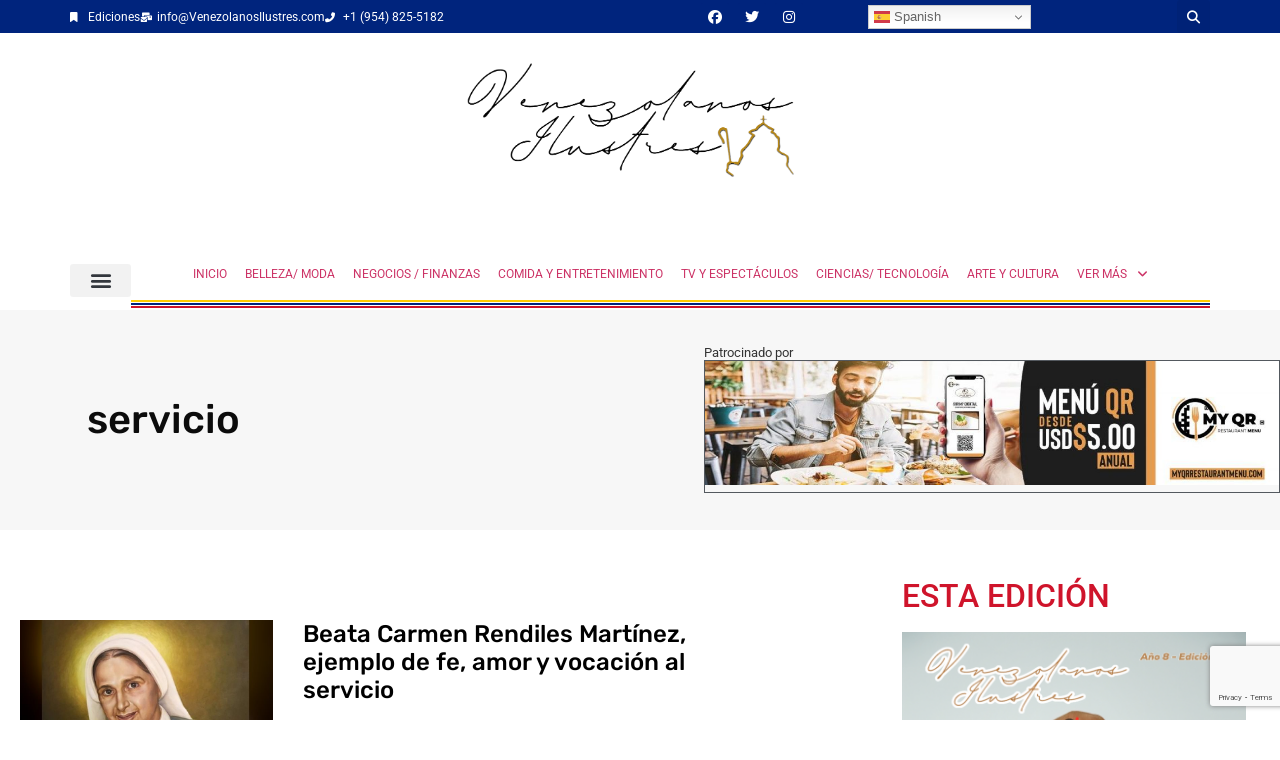

--- FILE ---
content_type: text/html; charset=UTF-8
request_url: https://venezolanosilustres.com/tag/servicio/
body_size: 34573
content:
<!doctype html>
<html lang="es">
<head>
	<meta charset="UTF-8">
	<meta name="viewport" content="width=device-width, initial-scale=1">
	<link rel="profile" href="https://gmpg.org/xfn/11">
	<meta name='robots' content='index, follow, max-image-preview:large, max-snippet:-1, max-video-preview:-1' />

	<!-- This site is optimized with the Yoast SEO plugin v26.6 - https://yoast.com/wordpress/plugins/seo/ -->
	<title>servicio archivos - Venezolanos Ilustres</title>
	<link rel="canonical" href="https://venezolanosilustres.com/tag/servicio/" />
	<meta property="og:locale" content="es_ES" />
	<meta property="og:type" content="article" />
	<meta property="og:title" content="servicio archivos - Venezolanos Ilustres" />
	<meta property="og:url" content="https://venezolanosilustres.com/tag/servicio/" />
	<meta property="og:site_name" content="Venezolanos Ilustres" />
	<meta name="twitter:card" content="summary_large_image" />
	<script type="application/ld+json" class="yoast-schema-graph">{"@context":"https://schema.org","@graph":[{"@type":"CollectionPage","@id":"https://venezolanosilustres.com/tag/servicio/","url":"https://venezolanosilustres.com/tag/servicio/","name":"servicio archivos - Venezolanos Ilustres","isPartOf":{"@id":"https://venezolanosilustres.com/#website"},"primaryImageOfPage":{"@id":"https://venezolanosilustres.com/tag/servicio/#primaryimage"},"image":{"@id":"https://venezolanosilustres.com/tag/servicio/#primaryimage"},"thumbnailUrl":"https://venezolanosilustres.com/wp-content/uploads/2024/04/cev-madre-carmen-1-e1713830616402.jpg","breadcrumb":{"@id":"https://venezolanosilustres.com/tag/servicio/#breadcrumb"},"inLanguage":"es"},{"@type":"ImageObject","inLanguage":"es","@id":"https://venezolanosilustres.com/tag/servicio/#primaryimage","url":"https://venezolanosilustres.com/wp-content/uploads/2024/04/cev-madre-carmen-1-e1713830616402.jpg","contentUrl":"https://venezolanosilustres.com/wp-content/uploads/2024/04/cev-madre-carmen-1-e1713830616402.jpg","width":800,"height":569,"caption":"Carmen Rendiles Martínez"},{"@type":"BreadcrumbList","@id":"https://venezolanosilustres.com/tag/servicio/#breadcrumb","itemListElement":[{"@type":"ListItem","position":1,"name":"Portada","item":"https://venezolanosilustres.com/"},{"@type":"ListItem","position":2,"name":"servicio"}]},{"@type":"WebSite","@id":"https://venezolanosilustres.com/#website","url":"https://venezolanosilustres.com/","name":"Venezolanos Ilustres","description":"Venezolanos en el mundo","publisher":{"@id":"https://venezolanosilustres.com/#organization"},"potentialAction":[{"@type":"SearchAction","target":{"@type":"EntryPoint","urlTemplate":"https://venezolanosilustres.com/?s={search_term_string}"},"query-input":{"@type":"PropertyValueSpecification","valueRequired":true,"valueName":"search_term_string"}}],"inLanguage":"es"},{"@type":"Organization","@id":"https://venezolanosilustres.com/#organization","name":"Venezolanos Ilustres","url":"https://venezolanosilustres.com/","logo":{"@type":"ImageObject","inLanguage":"es","@id":"https://venezolanosilustres.com/#/schema/logo/image/","url":"https://venezolanosilustres.com/wp-content/uploads/2021/03/cropped-logo-Marzo-2021-Venezolanos-Ilustres-Mes-de-la-mujer-1.jpg","contentUrl":"https://venezolanosilustres.com/wp-content/uploads/2021/03/cropped-logo-Marzo-2021-Venezolanos-Ilustres-Mes-de-la-mujer-1.jpg","width":1024,"height":292,"caption":"Venezolanos Ilustres"},"image":{"@id":"https://venezolanosilustres.com/#/schema/logo/image/"}}]}</script>
	<!-- / Yoast SEO plugin. -->


<link rel='dns-prefetch' href='//use.fontawesome.com' />
<link rel="alternate" type="application/rss+xml" title="Venezolanos Ilustres &raquo; Feed" href="https://venezolanosilustres.com/feed/" />
<link rel="alternate" type="application/rss+xml" title="Venezolanos Ilustres &raquo; Etiqueta servicio del feed" href="https://venezolanosilustres.com/tag/servicio/feed/" />
<!-- venezolanosilustres.com is managing ads with Advanced Ads 2.0.14 – https://wpadvancedads.com/ --><script id="venez-ready">
			window.advanced_ads_ready=function(e,a){a=a||"complete";var d=function(e){return"interactive"===a?"loading"!==e:"complete"===e};d(document.readyState)?e():document.addEventListener("readystatechange",(function(a){d(a.target.readyState)&&e()}),{once:"interactive"===a})},window.advanced_ads_ready_queue=window.advanced_ads_ready_queue||[];		</script>
		<style id='wp-img-auto-sizes-contain-inline-css'>
img:is([sizes=auto i],[sizes^="auto," i]){contain-intrinsic-size:3000px 1500px}
/*# sourceURL=wp-img-auto-sizes-contain-inline-css */
</style>

<link rel='stylesheet' id='ayecode-ui-css' href='https://venezolanosilustres.com/wp-content/plugins/geodirectory/vendor/ayecode/wp-ayecode-ui/assets/css/ayecode-ui-compatibility.css?ver=0.2.42' media='all' />
<style id='ayecode-ui-inline-css'>
body.modal-open #wpadminbar{z-index:999}.embed-responsive-16by9 .fluid-width-video-wrapper{padding:0!important;position:initial}.aui-nav-links .pagination{justify-content:inherit}
/*# sourceURL=ayecode-ui-inline-css */
</style>
<style id='wp-emoji-styles-inline-css'>

	img.wp-smiley, img.emoji {
		display: inline !important;
		border: none !important;
		box-shadow: none !important;
		height: 1em !important;
		width: 1em !important;
		margin: 0 0.07em !important;
		vertical-align: -0.1em !important;
		background: none !important;
		padding: 0 !important;
	}
/*# sourceURL=wp-emoji-styles-inline-css */
</style>
<link rel='stylesheet' id='wp-block-library-css' href='https://venezolanosilustres.com/wp-includes/css/dist/block-library/style.min.css?ver=6.9' media='all' />
<link rel='stylesheet' id='a-z-listing-block-css' href='https://venezolanosilustres.com/wp-content/plugins/a-z-listing/css/a-z-listing-default.css?ver=4.3.1' media='all' />
<link rel='stylesheet' id='mpp_gutenberg-css' href='https://venezolanosilustres.com/wp-content/plugins/metronet-profile-picture/dist/blocks.style.build.css?ver=2.6.3' media='all' />
<style id='global-styles-inline-css'>
:root{--wp--preset--aspect-ratio--square: 1;--wp--preset--aspect-ratio--4-3: 4/3;--wp--preset--aspect-ratio--3-4: 3/4;--wp--preset--aspect-ratio--3-2: 3/2;--wp--preset--aspect-ratio--2-3: 2/3;--wp--preset--aspect-ratio--16-9: 16/9;--wp--preset--aspect-ratio--9-16: 9/16;--wp--preset--color--black: #000000;--wp--preset--color--cyan-bluish-gray: #abb8c3;--wp--preset--color--white: #ffffff;--wp--preset--color--pale-pink: #f78da7;--wp--preset--color--vivid-red: #cf2e2e;--wp--preset--color--luminous-vivid-orange: #ff6900;--wp--preset--color--luminous-vivid-amber: #fcb900;--wp--preset--color--light-green-cyan: #7bdcb5;--wp--preset--color--vivid-green-cyan: #00d084;--wp--preset--color--pale-cyan-blue: #8ed1fc;--wp--preset--color--vivid-cyan-blue: #0693e3;--wp--preset--color--vivid-purple: #9b51e0;--wp--preset--gradient--vivid-cyan-blue-to-vivid-purple: linear-gradient(135deg,rgb(6,147,227) 0%,rgb(155,81,224) 100%);--wp--preset--gradient--light-green-cyan-to-vivid-green-cyan: linear-gradient(135deg,rgb(122,220,180) 0%,rgb(0,208,130) 100%);--wp--preset--gradient--luminous-vivid-amber-to-luminous-vivid-orange: linear-gradient(135deg,rgb(252,185,0) 0%,rgb(255,105,0) 100%);--wp--preset--gradient--luminous-vivid-orange-to-vivid-red: linear-gradient(135deg,rgb(255,105,0) 0%,rgb(207,46,46) 100%);--wp--preset--gradient--very-light-gray-to-cyan-bluish-gray: linear-gradient(135deg,rgb(238,238,238) 0%,rgb(169,184,195) 100%);--wp--preset--gradient--cool-to-warm-spectrum: linear-gradient(135deg,rgb(74,234,220) 0%,rgb(151,120,209) 20%,rgb(207,42,186) 40%,rgb(238,44,130) 60%,rgb(251,105,98) 80%,rgb(254,248,76) 100%);--wp--preset--gradient--blush-light-purple: linear-gradient(135deg,rgb(255,206,236) 0%,rgb(152,150,240) 100%);--wp--preset--gradient--blush-bordeaux: linear-gradient(135deg,rgb(254,205,165) 0%,rgb(254,45,45) 50%,rgb(107,0,62) 100%);--wp--preset--gradient--luminous-dusk: linear-gradient(135deg,rgb(255,203,112) 0%,rgb(199,81,192) 50%,rgb(65,88,208) 100%);--wp--preset--gradient--pale-ocean: linear-gradient(135deg,rgb(255,245,203) 0%,rgb(182,227,212) 50%,rgb(51,167,181) 100%);--wp--preset--gradient--electric-grass: linear-gradient(135deg,rgb(202,248,128) 0%,rgb(113,206,126) 100%);--wp--preset--gradient--midnight: linear-gradient(135deg,rgb(2,3,129) 0%,rgb(40,116,252) 100%);--wp--preset--font-size--small: 13px;--wp--preset--font-size--medium: 20px;--wp--preset--font-size--large: 36px;--wp--preset--font-size--x-large: 42px;--wp--preset--spacing--20: 0.44rem;--wp--preset--spacing--30: 0.67rem;--wp--preset--spacing--40: 1rem;--wp--preset--spacing--50: 1.5rem;--wp--preset--spacing--60: 2.25rem;--wp--preset--spacing--70: 3.38rem;--wp--preset--spacing--80: 5.06rem;--wp--preset--shadow--natural: 6px 6px 9px rgba(0, 0, 0, 0.2);--wp--preset--shadow--deep: 12px 12px 50px rgba(0, 0, 0, 0.4);--wp--preset--shadow--sharp: 6px 6px 0px rgba(0, 0, 0, 0.2);--wp--preset--shadow--outlined: 6px 6px 0px -3px rgb(255, 255, 255), 6px 6px rgb(0, 0, 0);--wp--preset--shadow--crisp: 6px 6px 0px rgb(0, 0, 0);}:root { --wp--style--global--content-size: 800px;--wp--style--global--wide-size: 1200px; }:where(body) { margin: 0; }.wp-site-blocks > .alignleft { float: left; margin-right: 2em; }.wp-site-blocks > .alignright { float: right; margin-left: 2em; }.wp-site-blocks > .aligncenter { justify-content: center; margin-left: auto; margin-right: auto; }:where(.wp-site-blocks) > * { margin-block-start: 24px; margin-block-end: 0; }:where(.wp-site-blocks) > :first-child { margin-block-start: 0; }:where(.wp-site-blocks) > :last-child { margin-block-end: 0; }:root { --wp--style--block-gap: 24px; }:root :where(.is-layout-flow) > :first-child{margin-block-start: 0;}:root :where(.is-layout-flow) > :last-child{margin-block-end: 0;}:root :where(.is-layout-flow) > *{margin-block-start: 24px;margin-block-end: 0;}:root :where(.is-layout-constrained) > :first-child{margin-block-start: 0;}:root :where(.is-layout-constrained) > :last-child{margin-block-end: 0;}:root :where(.is-layout-constrained) > *{margin-block-start: 24px;margin-block-end: 0;}:root :where(.is-layout-flex){gap: 24px;}:root :where(.is-layout-grid){gap: 24px;}.is-layout-flow > .alignleft{float: left;margin-inline-start: 0;margin-inline-end: 2em;}.is-layout-flow > .alignright{float: right;margin-inline-start: 2em;margin-inline-end: 0;}.is-layout-flow > .aligncenter{margin-left: auto !important;margin-right: auto !important;}.is-layout-constrained > .alignleft{float: left;margin-inline-start: 0;margin-inline-end: 2em;}.is-layout-constrained > .alignright{float: right;margin-inline-start: 2em;margin-inline-end: 0;}.is-layout-constrained > .aligncenter{margin-left: auto !important;margin-right: auto !important;}.is-layout-constrained > :where(:not(.alignleft):not(.alignright):not(.alignfull)){max-width: var(--wp--style--global--content-size);margin-left: auto !important;margin-right: auto !important;}.is-layout-constrained > .alignwide{max-width: var(--wp--style--global--wide-size);}body .is-layout-flex{display: flex;}.is-layout-flex{flex-wrap: wrap;align-items: center;}.is-layout-flex > :is(*, div){margin: 0;}body .is-layout-grid{display: grid;}.is-layout-grid > :is(*, div){margin: 0;}body{padding-top: 0px;padding-right: 0px;padding-bottom: 0px;padding-left: 0px;}a:where(:not(.wp-element-button)){text-decoration: underline;}:root :where(.wp-element-button, .wp-block-button__link){background-color: #32373c;border-width: 0;color: #fff;font-family: inherit;font-size: inherit;font-style: inherit;font-weight: inherit;letter-spacing: inherit;line-height: inherit;padding-top: calc(0.667em + 2px);padding-right: calc(1.333em + 2px);padding-bottom: calc(0.667em + 2px);padding-left: calc(1.333em + 2px);text-decoration: none;text-transform: inherit;}.has-black-color{color: var(--wp--preset--color--black) !important;}.has-cyan-bluish-gray-color{color: var(--wp--preset--color--cyan-bluish-gray) !important;}.has-white-color{color: var(--wp--preset--color--white) !important;}.has-pale-pink-color{color: var(--wp--preset--color--pale-pink) !important;}.has-vivid-red-color{color: var(--wp--preset--color--vivid-red) !important;}.has-luminous-vivid-orange-color{color: var(--wp--preset--color--luminous-vivid-orange) !important;}.has-luminous-vivid-amber-color{color: var(--wp--preset--color--luminous-vivid-amber) !important;}.has-light-green-cyan-color{color: var(--wp--preset--color--light-green-cyan) !important;}.has-vivid-green-cyan-color{color: var(--wp--preset--color--vivid-green-cyan) !important;}.has-pale-cyan-blue-color{color: var(--wp--preset--color--pale-cyan-blue) !important;}.has-vivid-cyan-blue-color{color: var(--wp--preset--color--vivid-cyan-blue) !important;}.has-vivid-purple-color{color: var(--wp--preset--color--vivid-purple) !important;}.has-black-background-color{background-color: var(--wp--preset--color--black) !important;}.has-cyan-bluish-gray-background-color{background-color: var(--wp--preset--color--cyan-bluish-gray) !important;}.has-white-background-color{background-color: var(--wp--preset--color--white) !important;}.has-pale-pink-background-color{background-color: var(--wp--preset--color--pale-pink) !important;}.has-vivid-red-background-color{background-color: var(--wp--preset--color--vivid-red) !important;}.has-luminous-vivid-orange-background-color{background-color: var(--wp--preset--color--luminous-vivid-orange) !important;}.has-luminous-vivid-amber-background-color{background-color: var(--wp--preset--color--luminous-vivid-amber) !important;}.has-light-green-cyan-background-color{background-color: var(--wp--preset--color--light-green-cyan) !important;}.has-vivid-green-cyan-background-color{background-color: var(--wp--preset--color--vivid-green-cyan) !important;}.has-pale-cyan-blue-background-color{background-color: var(--wp--preset--color--pale-cyan-blue) !important;}.has-vivid-cyan-blue-background-color{background-color: var(--wp--preset--color--vivid-cyan-blue) !important;}.has-vivid-purple-background-color{background-color: var(--wp--preset--color--vivid-purple) !important;}.has-black-border-color{border-color: var(--wp--preset--color--black) !important;}.has-cyan-bluish-gray-border-color{border-color: var(--wp--preset--color--cyan-bluish-gray) !important;}.has-white-border-color{border-color: var(--wp--preset--color--white) !important;}.has-pale-pink-border-color{border-color: var(--wp--preset--color--pale-pink) !important;}.has-vivid-red-border-color{border-color: var(--wp--preset--color--vivid-red) !important;}.has-luminous-vivid-orange-border-color{border-color: var(--wp--preset--color--luminous-vivid-orange) !important;}.has-luminous-vivid-amber-border-color{border-color: var(--wp--preset--color--luminous-vivid-amber) !important;}.has-light-green-cyan-border-color{border-color: var(--wp--preset--color--light-green-cyan) !important;}.has-vivid-green-cyan-border-color{border-color: var(--wp--preset--color--vivid-green-cyan) !important;}.has-pale-cyan-blue-border-color{border-color: var(--wp--preset--color--pale-cyan-blue) !important;}.has-vivid-cyan-blue-border-color{border-color: var(--wp--preset--color--vivid-cyan-blue) !important;}.has-vivid-purple-border-color{border-color: var(--wp--preset--color--vivid-purple) !important;}.has-vivid-cyan-blue-to-vivid-purple-gradient-background{background: var(--wp--preset--gradient--vivid-cyan-blue-to-vivid-purple) !important;}.has-light-green-cyan-to-vivid-green-cyan-gradient-background{background: var(--wp--preset--gradient--light-green-cyan-to-vivid-green-cyan) !important;}.has-luminous-vivid-amber-to-luminous-vivid-orange-gradient-background{background: var(--wp--preset--gradient--luminous-vivid-amber-to-luminous-vivid-orange) !important;}.has-luminous-vivid-orange-to-vivid-red-gradient-background{background: var(--wp--preset--gradient--luminous-vivid-orange-to-vivid-red) !important;}.has-very-light-gray-to-cyan-bluish-gray-gradient-background{background: var(--wp--preset--gradient--very-light-gray-to-cyan-bluish-gray) !important;}.has-cool-to-warm-spectrum-gradient-background{background: var(--wp--preset--gradient--cool-to-warm-spectrum) !important;}.has-blush-light-purple-gradient-background{background: var(--wp--preset--gradient--blush-light-purple) !important;}.has-blush-bordeaux-gradient-background{background: var(--wp--preset--gradient--blush-bordeaux) !important;}.has-luminous-dusk-gradient-background{background: var(--wp--preset--gradient--luminous-dusk) !important;}.has-pale-ocean-gradient-background{background: var(--wp--preset--gradient--pale-ocean) !important;}.has-electric-grass-gradient-background{background: var(--wp--preset--gradient--electric-grass) !important;}.has-midnight-gradient-background{background: var(--wp--preset--gradient--midnight) !important;}.has-small-font-size{font-size: var(--wp--preset--font-size--small) !important;}.has-medium-font-size{font-size: var(--wp--preset--font-size--medium) !important;}.has-large-font-size{font-size: var(--wp--preset--font-size--large) !important;}.has-x-large-font-size{font-size: var(--wp--preset--font-size--x-large) !important;}
:root :where(.wp-block-pullquote){font-size: 1.5em;line-height: 1.6;}
/*# sourceURL=global-styles-inline-css */
</style>
<link rel='stylesheet' id='hello-elementor-css' href='https://venezolanosilustres.com/wp-content/themes/hello-elementor/assets/css/reset.css?ver=3.4.5' media='all' />
<link rel='stylesheet' id='hello-elementor-theme-style-css' href='https://venezolanosilustres.com/wp-content/themes/hello-elementor/assets/css/theme.css?ver=3.4.5' media='all' />
<link rel='stylesheet' id='hello-elementor-header-footer-css' href='https://venezolanosilustres.com/wp-content/themes/hello-elementor/assets/css/header-footer.css?ver=3.4.5' media='all' />
<link rel='stylesheet' id='elementor-frontend-css' href='https://venezolanosilustres.com/wp-content/plugins/elementor/assets/css/frontend.min.css?ver=3.33.4' media='all' />
<link rel='stylesheet' id='widget-icon-list-css' href='https://venezolanosilustres.com/wp-content/plugins/elementor/assets/css/widget-icon-list.min.css?ver=3.33.4' media='all' />
<link rel='stylesheet' id='widget-social-icons-css' href='https://venezolanosilustres.com/wp-content/plugins/elementor/assets/css/widget-social-icons.min.css?ver=3.33.4' media='all' />
<link rel='stylesheet' id='e-apple-webkit-css' href='https://venezolanosilustres.com/wp-content/plugins/elementor/assets/css/conditionals/apple-webkit.min.css?ver=3.33.4' media='all' />
<link rel='stylesheet' id='widget-search-form-css' href='https://venezolanosilustres.com/wp-content/plugins/elementor-pro/assets/css/widget-search-form.min.css?ver=3.33.2' media='all' />
<link rel='stylesheet' id='elementor-icons-shared-0-css' href='https://venezolanosilustres.com/wp-content/plugins/elementor/assets/lib/font-awesome/css/fontawesome.min.css?ver=5.15.3' media='all' />
<link rel='stylesheet' id='elementor-icons-fa-solid-css' href='https://venezolanosilustres.com/wp-content/plugins/elementor/assets/lib/font-awesome/css/solid.min.css?ver=5.15.3' media='all' />
<link rel='stylesheet' id='widget-nav-menu-css' href='https://venezolanosilustres.com/wp-content/plugins/elementor-pro/assets/css/widget-nav-menu.min.css?ver=3.33.2' media='all' />
<link rel='stylesheet' id='widget-divider-css' href='https://venezolanosilustres.com/wp-content/plugins/elementor/assets/css/widget-divider.min.css?ver=3.33.4' media='all' />
<link rel='stylesheet' id='e-sticky-css' href='https://venezolanosilustres.com/wp-content/plugins/elementor-pro/assets/css/modules/sticky.min.css?ver=3.33.2' media='all' />
<link rel='stylesheet' id='widget-image-css' href='https://venezolanosilustres.com/wp-content/plugins/elementor/assets/css/widget-image.min.css?ver=3.33.4' media='all' />
<link rel='stylesheet' id='widget-heading-css' href='https://venezolanosilustres.com/wp-content/plugins/elementor/assets/css/widget-heading.min.css?ver=3.33.4' media='all' />
<link rel='stylesheet' id='widget-form-css' href='https://venezolanosilustres.com/wp-content/plugins/elementor-pro/assets/css/widget-form.min.css?ver=3.33.2' media='all' />
<link rel='stylesheet' id='widget-posts-css' href='https://venezolanosilustres.com/wp-content/plugins/elementor-pro/assets/css/widget-posts.min.css?ver=3.33.2' media='all' />
<link rel='stylesheet' id='widget-share-buttons-css' href='https://venezolanosilustres.com/wp-content/plugins/elementor-pro/assets/css/widget-share-buttons.min.css?ver=3.33.2' media='all' />
<link rel='stylesheet' id='elementor-icons-fa-brands-css' href='https://venezolanosilustres.com/wp-content/plugins/elementor/assets/lib/font-awesome/css/brands.min.css?ver=5.15.3' media='all' />
<link rel='stylesheet' id='elementor-icons-css' href='https://venezolanosilustres.com/wp-content/plugins/elementor/assets/lib/eicons/css/elementor-icons.min.css?ver=5.44.0' media='all' />
<link rel='stylesheet' id='elementor-post-15-css' href='https://venezolanosilustres.com/wp-content/uploads/elementor/css/post-15.css?ver=1768994577' media='all' />
<link rel='stylesheet' id='jet-blog-css' href='https://venezolanosilustres.com/wp-content/plugins/jet-blog/assets/css/jet-blog.css?ver=2.4.7.1' media='all' />
<link rel='stylesheet' id='font-awesome-5-all-css' href='https://venezolanosilustres.com/wp-content/plugins/elementor/assets/lib/font-awesome/css/all.min.css?ver=3.33.4' media='all' />
<link rel='stylesheet' id='font-awesome-4-shim-css' href='https://venezolanosilustres.com/wp-content/plugins/elementor/assets/lib/font-awesome/css/v4-shims.min.css?ver=3.33.4' media='all' />
<link rel='stylesheet' id='elementor-post-952-css' href='https://venezolanosilustres.com/wp-content/uploads/elementor/css/post-952.css?ver=1768994578' media='all' />
<link rel='stylesheet' id='elementor-post-984-css' href='https://venezolanosilustres.com/wp-content/uploads/elementor/css/post-984.css?ver=1768994578' media='all' />
<link rel='stylesheet' id='elementor-post-1013-css' href='https://venezolanosilustres.com/wp-content/uploads/elementor/css/post-1013.css?ver=1768994591' media='all' />
<link rel='stylesheet' id='dashicons-css' href='https://venezolanosilustres.com/wp-includes/css/dashicons.min.css?ver=6.9' media='all' />
<link rel='stylesheet' id='a-z-listing-css' href='https://venezolanosilustres.com/wp-content/plugins/a-z-listing/css/a-z-listing-default.css?ver=4.3.1' media='all' />
<link rel='stylesheet' id='font-awesome-css' href='https://use.fontawesome.com/releases/v6.7.2/css/all.css?wpfas=true' media='all' />
<link rel='stylesheet' id='elementor-gf-local-roboto-css' href='https://venezolanosilustres.com/wp-content/uploads/elementor/google-fonts/css/roboto.css?ver=1743518563' media='all' />
<link rel='stylesheet' id='elementor-gf-local-robotoslab-css' href='https://venezolanosilustres.com/wp-content/uploads/elementor/google-fonts/css/robotoslab.css?ver=1743518568' media='all' />
<link rel='stylesheet' id='elementor-gf-local-rubik-css' href='https://venezolanosilustres.com/wp-content/uploads/elementor/google-fonts/css/rubik.css?ver=1743518575' media='all' />
<script src="https://venezolanosilustres.com/wp-includes/js/jquery/jquery.min.js?ver=3.7.1" id="jquery-core-js"></script>
<script id="jquery-core-js-after">
window.gdSetMap = window.gdSetMap || 'osm';window.gdLoadMap = window.gdLoadMap || '';
//# sourceURL=jquery-core-js-after
</script>
<script src="https://venezolanosilustres.com/wp-includes/js/jquery/jquery-migrate.min.js?ver=3.4.1" id="jquery-migrate-js"></script>
<script id="jquery-js-after">
window.gdSetMap = window.gdSetMap || 'osm';window.gdLoadMap = window.gdLoadMap || '';
//# sourceURL=jquery-js-after
</script>
<script src="https://venezolanosilustres.com/wp-content/plugins/geodirectory/vendor/ayecode/wp-ayecode-ui/assets/js/bootstrap.bundle.min.js?ver=0.2.42" id="bootstrap-js-bundle-js"></script>
<script id="bootstrap-js-bundle-js-after">
function aui_init_greedy_nav(){jQuery('nav.greedy').each(function(i,obj){if(jQuery(this).hasClass("being-greedy")){return true}jQuery(this).addClass('navbar-expand');var $vlinks='';var $dDownClass='';if(jQuery(this).find('.navbar-nav').length){if(jQuery(this).find('.navbar-nav').hasClass("being-greedy")){return true}$vlinks=jQuery(this).find('.navbar-nav').addClass("being-greedy w-100").removeClass('overflow-hidden')}else if(jQuery(this).find('.nav').length){if(jQuery(this).find('.nav').hasClass("being-greedy")){return true}$vlinks=jQuery(this).find('.nav').addClass("being-greedy w-100").removeClass('overflow-hidden');$dDownClass=' mt-2 '}else{return false}jQuery($vlinks).append('<li class="nav-item list-unstyled ml-auto greedy-btn d-none dropdown ">'+'<a href="javascript:void(0)" data-toggle="dropdown" class="nav-link"><i class="fas fa-ellipsis-h"></i> <span class="greedy-count badge badge-dark badge-pill"></span></a>'+'<ul class="greedy-links dropdown-menu  dropdown-menu-right '+$dDownClass+'"></ul>'+'</li>');var $hlinks=jQuery(this).find('.greedy-links');var $btn=jQuery(this).find('.greedy-btn');var numOfItems=0;var totalSpace=0;var closingTime=1000;var breakWidths=[];$vlinks.children().outerWidth(function(i,w){totalSpace+=w;numOfItems+=1;breakWidths.push(totalSpace)});var availableSpace,numOfVisibleItems,requiredSpace,buttonSpace,timer;function check(){buttonSpace=$btn.width();availableSpace=$vlinks.width()-10;numOfVisibleItems=$vlinks.children().length;requiredSpace=breakWidths[numOfVisibleItems-1];if(numOfVisibleItems>1&&requiredSpace>availableSpace){$vlinks.children().last().prev().prependTo($hlinks);numOfVisibleItems-=1;check()}else if(availableSpace>breakWidths[numOfVisibleItems]){$hlinks.children().first().insertBefore($btn);numOfVisibleItems+=1;check()}jQuery($btn).find(".greedy-count").html(numOfItems-numOfVisibleItems);if(numOfVisibleItems===numOfItems){$btn.addClass('d-none')}else $btn.removeClass('d-none')}jQuery(window).on("resize",function(){check()});check()})}function aui_select2_locale(){var aui_select2_params={"i18n_select_state_text":"Select an option\u2026","i18n_no_matches":"No matches found","i18n_ajax_error":"Loading failed","i18n_input_too_short_1":"Please enter 1 or more characters","i18n_input_too_short_n":"Please enter %item% or more characters","i18n_input_too_long_1":"Please delete 1 character","i18n_input_too_long_n":"Please delete %item% characters","i18n_selection_too_long_1":"You can only select 1 item","i18n_selection_too_long_n":"You can only select %item% items","i18n_load_more":"Loading more results\u2026","i18n_searching":"Searching\u2026"};return{language:{errorLoading:function(){return aui_select2_params.i18n_searching},inputTooLong:function(args){var overChars=args.input.length-args.maximum;if(1===overChars){return aui_select2_params.i18n_input_too_long_1}return aui_select2_params.i18n_input_too_long_n.replace('%item%',overChars)},inputTooShort:function(args){var remainingChars=args.minimum-args.input.length;if(1===remainingChars){return aui_select2_params.i18n_input_too_short_1}return aui_select2_params.i18n_input_too_short_n.replace('%item%',remainingChars)},loadingMore:function(){return aui_select2_params.i18n_load_more},maximumSelected:function(args){if(args.maximum===1){return aui_select2_params.i18n_selection_too_long_1}return aui_select2_params.i18n_selection_too_long_n.replace('%item%',args.maximum)},noResults:function(){return aui_select2_params.i18n_no_matches},searching:function(){return aui_select2_params.i18n_searching}}}}function aui_init_select2(){var select2_args=jQuery.extend({},aui_select2_locale());jQuery("select.aui-select2").each(function(){if(!jQuery(this).hasClass("select2-hidden-accessible")){jQuery(this).select2(select2_args)}})}function aui_time_ago(selector){var aui_timeago_params={"prefix_ago":"","suffix_ago":" ago","prefix_after":"after ","suffix_after":"","seconds":"less than a minute","minute":"about a minute","minutes":"%d minutes","hour":"about an hour","hours":"about %d hours","day":"a day","days":"%d days","month":"about a month","months":"%d months","year":"about a year","years":"%d years"};var templates={prefix:aui_timeago_params.prefix_ago,suffix:aui_timeago_params.suffix_ago,seconds:aui_timeago_params.seconds,minute:aui_timeago_params.minute,minutes:aui_timeago_params.minutes,hour:aui_timeago_params.hour,hours:aui_timeago_params.hours,day:aui_timeago_params.day,days:aui_timeago_params.days,month:aui_timeago_params.month,months:aui_timeago_params.months,year:aui_timeago_params.year,years:aui_timeago_params.years};var template=function(t,n){return templates[t]&&templates[t].replace(/%d/i,Math.abs(Math.round(n)))};var timer=function(time){if(!time)return;time=time.replace(/\.\d+/,"");time=time.replace(/-/,"/").replace(/-/,"/");time=time.replace(/T/," ").replace(/Z/," UTC");time=time.replace(/([\+\-]\d\d)\:?(\d\d)/," $1$2");time=new Date(time*1000||time);var now=new Date();var seconds=((now.getTime()-time)*.001)>>0;var minutes=seconds/60;var hours=minutes/60;var days=hours/24;var years=days/365;return templates.prefix+(seconds<45&&template('seconds',seconds)||seconds<90&&template('minute',1)||minutes<45&&template('minutes',minutes)||minutes<90&&template('hour',1)||hours<24&&template('hours',hours)||hours<42&&template('day',1)||days<30&&template('days',days)||days<45&&template('month',1)||days<365&&template('months',days/30)||years<1.5&&template('year',1)||template('years',years))+templates.suffix};var elements=document.getElementsByClassName(selector);if(selector&&elements&&elements.length){for(var i in elements){var $el=elements[i];if(typeof $el==='object'){$el.innerHTML='<i class="far fa-clock"></i> '+timer($el.getAttribute('title')||$el.getAttribute('datetime'))}}}setTimeout(function(){aui_time_ago(selector)},60000)}function aui_init_tooltips(){jQuery('[data-toggle="tooltip"]').tooltip();jQuery('[data-toggle="popover"]').popover();jQuery('[data-toggle="popover-html"]').popover({html:true});jQuery('[data-toggle="popover"],[data-toggle="popover-html"]').on('inserted.bs.popover',function(){jQuery('body > .popover').wrapAll("<div class='bsui' />")})}$aui_doing_init_flatpickr=false;function aui_init_flatpickr(){if(typeof jQuery.fn.flatpickr==="function"&&!$aui_doing_init_flatpickr){$aui_doing_init_flatpickr=true;try{flatpickr.localize({weekdays:{shorthand:['Sun','Mon','Tue','Wed','Thu','Fri','Sat'],longhand:['Sun','Mon','Tue','Wed','Thu','Fri','Sat'],},months:{shorthand:['Jan','Feb','Mar','Apr','May','Jun','Jul','Aug','Sep','Oct','Nov','Dec'],longhand:['January','February','March','April','May','June','July','August','September','October','November','December'],},daysInMonth:[31,28,31,30,31,30,31,31,30,31,30,31],firstDayOfWeek:1,ordinal:function(nth){var s=nth%100;if(s>3&&s<21)return"th";switch(s%10){case 1:return"st";case 2:return"nd";case 3:return"rd";default:return"th"}},rangeSeparator:' to ',weekAbbreviation:'Wk',scrollTitle:'Scroll to increment',toggleTitle:'Click to toggle',amPM:['AM','PM'],yearAriaLabel:'Year',hourAriaLabel:'Hour',minuteAriaLabel:'Minute',time_24hr:false})}catch(err){console.log(err.message)}jQuery('input[data-aui-init="flatpickr"]:not(.flatpickr-input)').flatpickr()}$aui_doing_init_flatpickr=false}$aui_doing_init_iconpicker=false;function aui_init_iconpicker(){if(typeof jQuery.fn.iconpicker==="function"&&!$aui_doing_init_iconpicker){$aui_doing_init_iconpicker=true;jQuery('input[data-aui-init="iconpicker"]:not(.iconpicker-input)').iconpicker()}$aui_doing_init_iconpicker=false}function aui_modal_iframe($title,$url,$footer,$dismissible,$class,$dialog_class,$body_class,responsive){if(!$body_class){$body_class='p-0'}var wClass='text-center position-absolute w-100 text-dark overlay overlay-white p-0 m-0 d-none d-flex justify-content-center align-items-center';var $body="",sClass="w-100 p-0 m-0";if(responsive){$body+='<div class="embed-responsive embed-responsive-16by9">';wClass+=' h-100';sClass+=' embed-responsive-item'}else{wClass+=' vh-100';sClass+=' vh-100'}$body+='<div class="ac-preview-loading '+wClass+'" style="left:0;top:0"><div class="spinner-border" role="status"></div></div>';$body+='<iframe id="embedModal-iframe" class="'+sClass+'" src="" width="100%" height="100%" frameborder="0" allowtransparency="true"></iframe>';if(responsive){$body+='</div>'}$m=aui_modal($title,$body,$footer,$dismissible,$class,$dialog_class,$body_class);jQuery($m).on('shown.bs.modal',function(e){iFrame=jQuery('#embedModal-iframe');jQuery('.ac-preview-loading').addClass('d-flex');iFrame.attr({src:$url});iFrame.load(function(){jQuery('.ac-preview-loading').removeClass('d-flex')})});return $m}function aui_modal($title,$body,$footer,$dismissible,$class,$dialog_class,$body_class){if(!$class){$class=''}if(!$dialog_class){$dialog_class=''}if(!$body){$body='<div class="text-center"><div class="spinner-border" role="status"></div></div>'}jQuery('.aui-modal').modal('hide').modal('dispose').remove();jQuery('.modal-backdrop').remove();var $modal='';$modal+='<div class="modal aui-modal fade shadow bsui '+$class+'" tabindex="-1">'+'<div class="modal-dialog modal-dialog-centered '+$dialog_class+'">'+'<div class="modal-content border-0 shadow">';if($title){$modal+='<div class="modal-header">'+'<h5 class="modal-title">'+$title+'</h5>';if($dismissible){$modal+='<button type="button" class="close" data-dismiss="modal" aria-label="Close">'+'<span aria-hidden="true">&times;</span>'+'</button>'}$modal+='</div>'}$modal+='<div class="modal-body '+$body_class+'">'+$body+'</div>';if($footer){$modal+='<div class="modal-footer">'+$footer+'</div>'}$modal+='</div>'+'</div>'+'</div>';jQuery('body').append($modal);return jQuery('.aui-modal').modal('hide').modal({})}function aui_conditional_fields(form){jQuery(form).find(".aui-conditional-field").each(function(){var $element_require=jQuery(this).data('element-require');if($element_require){$element_require=$element_require.replace("&#039;","'");$element_require=$element_require.replace("&quot;",'"');if(aui_check_form_condition($element_require,form)){jQuery(this).removeClass('d-none')}else{jQuery(this).addClass('d-none')}}})}function aui_check_form_condition(condition,form){if(form){condition=condition.replace(/\(form\)/g,"('"+form+"')")}return new Function("return "+condition+";")()}jQuery.fn.aui_isOnScreen=function(){var win=jQuery(window);var viewport={top:win.scrollTop(),left:win.scrollLeft()};viewport.right=viewport.left+win.width();viewport.bottom=viewport.top+win.height();var bounds=this.offset();bounds.right=bounds.left+this.outerWidth();bounds.bottom=bounds.top+this.outerHeight();return(!(viewport.right<bounds.left||viewport.left>bounds.right||viewport.bottom<bounds.top||viewport.top>bounds.bottom))};function aui_carousel_maybe_show_multiple_items($carousel){var $items={};var $item_count=0;if(!jQuery($carousel).find('.carousel-inner-original').length){jQuery($carousel).append('<div class="carousel-inner-original d-none">'+jQuery($carousel).find('.carousel-inner').html()+'</div>')}jQuery($carousel).find('.carousel-inner-original .carousel-item').each(function(){$items[$item_count]=jQuery(this).html();$item_count++});if(!$item_count){return}if(jQuery(window).width()<=576){if(jQuery($carousel).find('.carousel-inner').hasClass('aui-multiple-items')&&jQuery($carousel).find('.carousel-inner-original').length){jQuery($carousel).find('.carousel-inner').removeClass('aui-multiple-items').html(jQuery($carousel).find('.carousel-inner-original').html());jQuery($carousel).find(".carousel-indicators li").removeClass("d-none")}}else{var $md_count=jQuery($carousel).data('limit_show');var $new_items='';var $new_items_count=0;var $new_item_count=0;var $closed=true;Object.keys($items).forEach(function(key,index){if(index!=0&&Number.isInteger(index/$md_count)){$new_items+='</div></div>';$closed=true}if(index==0||Number.isInteger(index/$md_count)){$active=index==0?'active':'';$new_items+='<div class="carousel-item '+$active+'"><div class="row m-0">';$closed=false;$new_items_count++;$new_item_count=0}$new_items+='<div class="col pr-1 pl-0">'+$items[index]+'</div>';$new_item_count++});if(!$closed){if($md_count-$new_item_count>0){$placeholder_count=$md_count-$new_item_count;while($placeholder_count>0){$new_items+='<div class="col pr-1 pl-0"></div>';$placeholder_count--}}$new_items+='</div></div>'}jQuery($carousel).find('.carousel-inner').addClass('aui-multiple-items').html($new_items);jQuery($carousel).find('.carousel-item.active img').each(function(){if(real_srcset=jQuery(this).attr("data-srcset")){if(!jQuery(this).attr("srcset"))jQuery(this).attr("srcset",real_srcset)}if(real_src=jQuery(this).attr("data-src")){if(!jQuery(this).attr("srcset"))jQuery(this).attr("src",real_src)}});$hide_count=$new_items_count-1;jQuery($carousel).find(".carousel-indicators li:gt("+$hide_count+")").addClass("d-none")}jQuery(window).trigger("aui_carousel_multiple")}function aui_init_carousel_multiple_items(){jQuery(window).on("resize",function(){jQuery('.carousel-multiple-items').each(function(){aui_carousel_maybe_show_multiple_items(this)})});jQuery('.carousel-multiple-items').each(function(){aui_carousel_maybe_show_multiple_items(this)})}function init_nav_sub_menus(){jQuery('.navbar-multi-sub-menus').each(function(i,obj){if(jQuery(this).hasClass("has-sub-sub-menus")){return true}jQuery(this).addClass('has-sub-sub-menus');jQuery(this).find('.dropdown-menu a.dropdown-toggle').on('click',function(e){var $el=jQuery(this);$el.toggleClass('active-dropdown');var $parent=jQuery(this).offsetParent(".dropdown-menu");if(!jQuery(this).next().hasClass('show')){jQuery(this).parents('.dropdown-menu').first().find('.show').removeClass("show")}var $subMenu=jQuery(this).next(".dropdown-menu");$subMenu.toggleClass('show');jQuery(this).parent("li").toggleClass('show');jQuery(this).parents('li.nav-item.dropdown.show').on('hidden.bs.dropdown',function(e){jQuery('.dropdown-menu .show').removeClass("show");$el.removeClass('active-dropdown')});if(!$parent.parent().hasClass('navbar-nav')){$el.next().addClass('position-relative border-top border-bottom')}return false})})}function aui_lightbox_embed($link,ele){ele.preventDefault();jQuery('.aui-carousel-modal').remove();var $modal='<div class="modal fade aui-carousel-modal bsui" tabindex="-1" role="dialog" aria-labelledby="aui-modal-title" aria-hidden="true"><div class="modal-dialog modal-dialog-centered modal-xl mw-100"><div class="modal-content bg-transparent border-0 shadow-none"><div class="modal-header"><h5 class="modal-title" id="aui-modal-title"></h5></div><div class="modal-body text-center"><i class="fas fa-circle-notch fa-spin fa-3x"></i></div></div></div></div>';jQuery('body').append($modal);jQuery('.aui-carousel-modal').modal({});jQuery('.aui-carousel-modal').on('hidden.bs.modal',function(e){jQuery("iframe").attr('src','')});$container=jQuery($link).closest('.aui-gallery');$clicked_href=jQuery($link).attr('href');$images=[];$container.find('.aui-lightbox-image').each(function(){var a=this;var href=jQuery(a).attr('href');if(href){$images.push(href)}});if($images.length){var $carousel='<div id="aui-embed-slider-modal" class="carousel slide" >';if($images.length>1){$i=0;$carousel+='<ol class="carousel-indicators position-fixed">';$container.find('.aui-lightbox-image').each(function(){$active=$clicked_href==jQuery(this).attr('href')?'active':'';$carousel+='<li data-target="#aui-embed-slider-modal" data-slide-to="'+$i+'" class="'+$active+'"></li>';$i++});$carousel+='</ol>'}$i=0;$carousel+='<div class="carousel-inner">';$container.find('.aui-lightbox-image').each(function(){var a=this;var href=jQuery(a).attr('href');$active=$clicked_href==jQuery(this).attr('href')?'active':'';$carousel+='<div class="carousel-item '+$active+'"><div>';var css_height=window.innerWidth>window.innerHeight?'90vh':'auto';var img=href?jQuery(a).find('img').clone().attr('src',href).attr('sizes','').removeClass().addClass('mx-auto d-block w-auto mw-100 rounded').css('max-height',css_height).get(0).outerHTML:jQuery(a).find('img').clone().removeClass().addClass('mx-auto d-block w-auto mw-100 rounded').css('max-height',css_height).get(0).outerHTML;$carousel+=img;if(jQuery(a).parent().find('.carousel-caption').length){$carousel+=jQuery(a).parent().find('.carousel-caption').clone().removeClass('sr-only').get(0).outerHTML}else if(jQuery(a).parent().find('.figure-caption').length){$carousel+=jQuery(a).parent().find('.figure-caption').clone().removeClass('sr-only').addClass('carousel-caption').get(0).outerHTML}$carousel+='</div></div>';$i++});$container.find('.aui-lightbox-iframe').each(function(){var a=this;$active=$clicked_href==jQuery(this).attr('href')?'active':'';$carousel+='<div class="carousel-item '+$active+'"><div class="modal-xl mx-auto embed-responsive embed-responsive-16by9">';var css_height=window.innerWidth>window.innerHeight?'95vh':'auto';var url=jQuery(a).attr('href');var iframe='<iframe class="embed-responsive-item" style="height:'+css_height+'" src="'+url+'?rel=0&amp;showinfo=0&amp;modestbranding=1&amp;autoplay=1" id="video" allow="autoplay"></iframe>';var img=iframe;$carousel+=img;$carousel+='</div></div>';$i++});$carousel+='</div>';if($images.length>1){$carousel+='<a class="carousel-control-prev" href="#aui-embed-slider-modal" role="button" data-slide="prev">';$carousel+='<span class="carousel-control-prev-icon" aria-hidden="true"></span>';$carousel+=' <a class="carousel-control-next" href="#aui-embed-slider-modal" role="button" data-slide="next">';$carousel+='<span class="carousel-control-next-icon" aria-hidden="true"></span>';$carousel+='</a>'}$carousel+='</div>';var $close='<button type="button" class="close text-white text-right position-fixed" style="font-size: 2.5em;right: 20px;top: 10px; z-index: 1055;" data-dismiss="modal" aria-label="Close"><span aria-hidden="true">&times;</span></button>';jQuery('.aui-carousel-modal .modal-content').html($carousel).prepend($close)}}function aui_init_lightbox_embed(){jQuery('.aui-lightbox-image, .aui-lightbox-iframe').off('click').on("click",function(ele){aui_lightbox_embed(this,ele)})}function aui_init_modal_iframe(){jQuery('.aui-has-embed, [data-aui-embed="iframe"]').each(function(e){if(!jQuery(this).hasClass('aui-modal-iframed')&&jQuery(this).data('embed-url')){jQuery(this).addClass('aui-modal-iframed');jQuery(this).on("click",function(e1){aui_modal_iframe('',jQuery(this).data('embed-url'),'',true,'','modal-lg','aui-modal-iframe p-0',true);return false})}})}$aui_doing_toast=false;function aui_toast($id,$type,$title,$title_small,$body,$time,$can_close){if($aui_doing_toast){setTimeout(function(){aui_toast($id,$type,$title,$title_small,$body,$time,$can_close)},500);return}$aui_doing_toast=true;if($can_close==null){$can_close=false}if($time==''||$time==null){$time=3000}if(document.getElementById($id)){jQuery('#'+$id).toast('show');setTimeout(function(){$aui_doing_toast=false},500);return}var uniqid=Date.now();if($id){uniqid=$id}$op="";$tClass='';$thClass='';$icon="";if($type=='success'){$op="opacity:.92;";$tClass='alert alert-success';$thClass='bg-transparent border-0 alert-success';$icon="<div class='h5 m-0 p-0'><i class='fas fa-check-circle mr-2'></i></div>"}else if($type=='error'||$type=='danger'){$op="opacity:.92;";$tClass='alert alert-danger';$thClass='bg-transparent border-0 alert-danger';$icon="<div class='h5 m-0 p-0'><i class='far fa-times-circle mr-2'></i></div>"}else if($type=='info'){$op="opacity:.92;";$tClass='alert alert-info';$thClass='bg-transparent border-0 alert-info';$icon="<div class='h5 m-0 p-0'><i class='fas fa-info-circle mr-2'></i></div>"}else if($type=='warning'){$op="opacity:.92;";$tClass='alert alert-warning';$thClass='bg-transparent border-0 alert-warning';$icon="<div class='h5 m-0 p-0'><i class='fas fa-exclamation-triangle mr-2'></i></div>"}if(!document.getElementById("aui-toasts")){jQuery('body').append('<div class="bsui" id="aui-toasts"><div class="position-fixed aui-toast-bottom-right pr-3 mb-1" style="z-index: 500000;right: 0;bottom: 0;'+$op+'"></div></div>')}$toast='<div id="'+uniqid+'" class="toast fade hide shadow hover-shadow '+$tClass+'" style="" role="alert" aria-live="assertive" aria-atomic="true" data-delay="'+$time+'">';if($type||$title||$title_small){$toast+='<div class="toast-header '+$thClass+'">';if($icon){$toast+=$icon}if($title){$toast+='<strong class="mr-auto">'+$title+'</strong>'}if($title_small){$toast+='<small>'+$title_small+'</small>'}if($can_close){$toast+='<button type="button" class="ml-2 mb-1 close" data-dismiss="toast" aria-label="Close"><span aria-hidden="true">×</span></button>'}$toast+='</div>'}if($body){$toast+='<div class="toast-body">'+$body+'</div>'}$toast+='</div>';jQuery('.aui-toast-bottom-right').prepend($toast);jQuery('#'+uniqid).toast('show');setTimeout(function(){$aui_doing_toast=false},500)}function aui_init_counters(){const animNum=(EL)=>{if(EL._isAnimated)return;EL._isAnimated=true;let end=EL.dataset.auiend;let start=EL.dataset.auistart;let duration=EL.dataset.auiduration?EL.dataset.auiduration:2000;let seperator=EL.dataset.auisep?EL.dataset.auisep:'';jQuery(EL).prop('Counter',start).animate({Counter:end},{duration:Math.abs(duration),easing:'swing',step:function(now){const text=seperator?(Math.ceil(now)).toLocaleString('en-US'):Math.ceil(now);const html=seperator?text.split(",").map(n=>`<span class="count">${n}</span>`).join(","):text;if(seperator&&seperator!=','){html.replace(',',seperator)}jQuery(this).html(html)}})};const inViewport=(entries,observer)=>{entries.forEach(entry=>{if(entry.isIntersecting)animNum(entry.target)})};jQuery("[data-auicounter]").each((i,EL)=>{const observer=new IntersectionObserver(inViewport);observer.observe(EL)})}function aui_init(){aui_init_counters();init_nav_sub_menus();aui_init_tooltips();aui_init_select2();aui_init_flatpickr();aui_init_iconpicker();aui_init_greedy_nav();aui_time_ago('timeago');aui_init_carousel_multiple_items();aui_init_lightbox_embed();aui_init_modal_iframe()}jQuery(window).on("load",function(){aui_init()});jQuery(function($){var ua=navigator.userAgent.toLowerCase();var isiOS=ua.match(/(iphone|ipod|ipad)/);if(isiOS){var pS=0;pM=parseFloat($('body').css('marginTop'));$(document).on('show.bs.modal',function(){pS=window.scrollY;$('body').css({marginTop:-pS,overflow:'hidden',position:'fixed',})}).on('hidden.bs.modal',function(){$('body').css({marginTop:pM,overflow:'visible',position:'inherit',});window.scrollTo(0,pS)})}});var aui_confirm=function(message,okButtonText,cancelButtonText,isDelete,large){okButtonText=okButtonText||'Yes';cancelButtonText=cancelButtonText||'Cancel';message=message||'Are you sure?';sizeClass=large?'':'modal-sm';btnClass=isDelete?'btn-danger':'btn-primary';deferred=jQuery.Deferred();var $body="";$body+="<h3 class='h4 py-3 text-center text-dark'>"+message+"</h3>";$body+="<div class='d-flex'>";$body+="<button class='btn btn-outline-secondary w-50 btn-round' data-dismiss='modal'  onclick='deferred.resolve(false);'>"+cancelButtonText+"</button>";$body+="<button class='btn "+btnClass+" ml-2 w-50 btn-round' data-dismiss='modal'  onclick='deferred.resolve(true);'>"+okButtonText+"</button>";$body+="</div>";$modal=aui_modal('',$body,'',false,'',sizeClass);return deferred.promise()};function aui_flip_color_scheme_on_scroll($value,$iframe){if(!$value)$value=window.scrollY;var navbar=$iframe?$iframe.querySelector('.color-scheme-flip-on-scroll'):document.querySelector('.color-scheme-flip-on-scroll');if(navbar==null)return;let cs_original=navbar.dataset.cso;let cs_scroll=navbar.dataset.css;if(!cs_scroll&&!cs_original){if(navbar.classList.contains('navbar-light')){cs_original='navbar-light';cs_scroll='navbar-dark'}else if(navbar.classList.contains('navbar-dark')){cs_original='navbar-dark';cs_scroll='navbar-light'}navbar.dataset.cso=cs_original;navbar.dataset.css=cs_scroll}if($value>0){navbar.classList.remove(cs_original);navbar.classList.add(cs_scroll)}else{navbar.classList.remove(cs_scroll);navbar.classList.add(cs_original)}}window.onscroll=function(){aui_set_data_scroll()};function aui_set_data_scroll(){document.documentElement.dataset.scroll=window.scrollY}aui_set_data_scroll();aui_flip_color_scheme_on_scroll();
//# sourceURL=bootstrap-js-bundle-js-after
</script>
<script src="https://venezolanosilustres.com/wp-content/plugins/elementor/assets/lib/font-awesome/js/v4-shims.min.js?ver=3.33.4" id="font-awesome-4-shim-js"></script>
<link rel="https://api.w.org/" href="https://venezolanosilustres.com/wp-json/" /><link rel="alternate" title="JSON" type="application/json" href="https://venezolanosilustres.com/wp-json/wp/v2/tags/700" /><link rel="EditURI" type="application/rsd+xml" title="RSD" href="https://venezolanosilustres.com/xmlrpc.php?rsd" />
<meta name="generator" content="WordPress 6.9" />
<!-- Analytics by WP Statistics - https://wp-statistics.com -->
<meta name="generator" content="Elementor 3.33.4; features: additional_custom_breakpoints; settings: css_print_method-external, google_font-enabled, font_display-auto">
			<style>
				.e-con.e-parent:nth-of-type(n+4):not(.e-lazyloaded):not(.e-no-lazyload),
				.e-con.e-parent:nth-of-type(n+4):not(.e-lazyloaded):not(.e-no-lazyload) * {
					background-image: none !important;
				}
				@media screen and (max-height: 1024px) {
					.e-con.e-parent:nth-of-type(n+3):not(.e-lazyloaded):not(.e-no-lazyload),
					.e-con.e-parent:nth-of-type(n+3):not(.e-lazyloaded):not(.e-no-lazyload) * {
						background-image: none !important;
					}
				}
				@media screen and (max-height: 640px) {
					.e-con.e-parent:nth-of-type(n+2):not(.e-lazyloaded):not(.e-no-lazyload),
					.e-con.e-parent:nth-of-type(n+2):not(.e-lazyloaded):not(.e-no-lazyload) * {
						background-image: none !important;
					}
				}
			</style>
			<link rel="icon" href="https://venezolanosilustres.com/wp-content/uploads/2021/03/cropped-bandera-icono-32x32.png" sizes="32x32" />
<link rel="icon" href="https://venezolanosilustres.com/wp-content/uploads/2021/03/cropped-bandera-icono-192x192.png" sizes="192x192" />
<link rel="apple-touch-icon" href="https://venezolanosilustres.com/wp-content/uploads/2021/03/cropped-bandera-icono-180x180.png" />
<meta name="msapplication-TileImage" content="https://venezolanosilustres.com/wp-content/uploads/2021/03/cropped-bandera-icono-270x270.png" />
<meta name="generator" content="WP Super Duper v1.2.30" data-sd-source="geodirectory" /><meta name="generator" content="WP Font Awesome Settings v1.1.10" data-ac-source="geodirectory" /></head>
<body class="archive tag tag-servicio tag-700 wp-custom-logo wp-embed-responsive wp-theme-hello-elementor hello-elementor-default elementor-page-1013 elementor-default elementor-template-full-width elementor-kit-15 aa-prefix-venez- gd-map-osm">


<a class="skip-link screen-reader-text" href="#content">Ir al contenido</a>

		<header data-elementor-type="header" data-elementor-id="952" class="elementor elementor-952 elementor-location-header" data-elementor-post-type="elementor_library">
					<section class="elementor-section elementor-top-section elementor-element elementor-element-a56d11d elementor-section-content-middle elementor-hidden-mobile elementor-hidden-tablet elementor-section-boxed elementor-section-height-default elementor-section-height-default" data-id="a56d11d" data-element_type="section" data-settings="{&quot;background_background&quot;:&quot;classic&quot;}">
						<div class="elementor-container elementor-column-gap-no">
					<div class="elementor-column elementor-col-25 elementor-top-column elementor-element elementor-element-c6c6b4c" data-id="c6c6b4c" data-element_type="column">
			<div class="elementor-widget-wrap elementor-element-populated">
						<div class="elementor-element elementor-element-23c3009 elementor-icon-list--layout-inline elementor-list-item-link-full_width elementor-widget elementor-widget-icon-list" data-id="23c3009" data-element_type="widget" data-widget_type="icon-list.default">
				<div class="elementor-widget-container">
							<ul class="elementor-icon-list-items elementor-inline-items">
							<li class="elementor-icon-list-item elementor-inline-item">
											<a href="https://venezolanosilustres.com/ediciones/">

												<span class="elementor-icon-list-icon">
							<i aria-hidden="true" class="fas fa-bookmark"></i>						</span>
										<span class="elementor-icon-list-text">Ediciones</span>
											</a>
									</li>
								<li class="elementor-icon-list-item elementor-inline-item">
											<span class="elementor-icon-list-icon">
							<i aria-hidden="true" class="fas fa-mail-bulk"></i>						</span>
										<span class="elementor-icon-list-text">info@VenezolanosIlustres.com</span>
									</li>
								<li class="elementor-icon-list-item elementor-inline-item">
											<span class="elementor-icon-list-icon">
							<i aria-hidden="true" class="fas fa-phone-alt"></i>						</span>
										<span class="elementor-icon-list-text">+1 (954) 825-5182</span>
									</li>
						</ul>
						</div>
				</div>
					</div>
		</div>
				<div class="elementor-column elementor-col-25 elementor-top-column elementor-element elementor-element-cd855b5" data-id="cd855b5" data-element_type="column">
			<div class="elementor-widget-wrap elementor-element-populated">
						<div class="elementor-element elementor-element-b0dbb49 elementor-widget__width-initial elementor-shape-rounded elementor-grid-0 e-grid-align-center elementor-widget elementor-widget-social-icons" data-id="b0dbb49" data-element_type="widget" data-widget_type="social-icons.default">
				<div class="elementor-widget-container">
							<div class="elementor-social-icons-wrapper elementor-grid" role="list">
							<span class="elementor-grid-item" role="listitem">
					<a class="elementor-icon elementor-social-icon elementor-social-icon-facebook elementor-repeater-item-0568548" href="https://www.facebook.com/venezolanosilustres/" target="_blank">
						<span class="elementor-screen-only">Facebook</span>
						<i aria-hidden="true" class="fab fa-facebook"></i>					</a>
				</span>
							<span class="elementor-grid-item" role="listitem">
					<a class="elementor-icon elementor-social-icon elementor-social-icon-twitter elementor-repeater-item-17d4ed4" href="https://twitter.com/VEIlustres" target="_blank">
						<span class="elementor-screen-only">Twitter</span>
						<i aria-hidden="true" class="fab fa-twitter"></i>					</a>
				</span>
							<span class="elementor-grid-item" role="listitem">
					<a class="elementor-icon elementor-social-icon elementor-social-icon-instagram elementor-repeater-item-c424fda" href="https://www.instagram.com/venezolanos.ilustres/" target="_blank">
						<span class="elementor-screen-only">Instagram</span>
						<i aria-hidden="true" class="fab fa-instagram"></i>					</a>
				</span>
					</div>
						</div>
				</div>
					</div>
		</div>
				<div class="elementor-column elementor-col-25 elementor-top-column elementor-element elementor-element-b76ff74" data-id="b76ff74" data-element_type="column">
			<div class="elementor-widget-wrap elementor-element-populated">
						<div class="elementor-element elementor-element-f06b02a elementor-widget__width-initial elementor-widget elementor-widget-shortcode" data-id="f06b02a" data-element_type="widget" data-widget_type="shortcode.default">
				<div class="elementor-widget-container">
							<div class="elementor-shortcode"><div class="gtranslate_wrapper" id="gt-wrapper-33680886"></div></div>
						</div>
				</div>
					</div>
		</div>
				<div class="elementor-column elementor-col-25 elementor-top-column elementor-element elementor-element-83701f1" data-id="83701f1" data-element_type="column">
			<div class="elementor-widget-wrap elementor-element-populated">
						<div class="elementor-element elementor-element-b5ac0cb elementor-search-form--skin-full_screen elementor-widget__width-initial elementor-widget elementor-widget-search-form" data-id="b5ac0cb" data-element_type="widget" data-settings="{&quot;skin&quot;:&quot;full_screen&quot;}" data-widget_type="search-form.default">
				<div class="elementor-widget-container">
							<search role="search">
			<form class="elementor-search-form" action="https://venezolanosilustres.com" method="get">
												<div class="elementor-search-form__toggle" role="button" tabindex="0" aria-label="Buscar">
					<i aria-hidden="true" class="fas fa-search"></i>				</div>
								<div class="elementor-search-form__container">
					<label class="elementor-screen-only" for="elementor-search-form-b5ac0cb">Buscar</label>

					
					<input id="elementor-search-form-b5ac0cb" placeholder="Introduzca el nombre..." class="elementor-search-form__input" type="search" name="s" value="">
					
					
										<div class="dialog-lightbox-close-button dialog-close-button" role="button" tabindex="0" aria-label="Cerrar este cuadro de búsqueda.">
						<i aria-hidden="true" class="eicon-close"></i>					</div>
									</div>
			</form>
		</search>
						</div>
				</div>
					</div>
		</div>
					</div>
		</section>
				<section class="elementor-section elementor-top-section elementor-element elementor-element-6b5f335 elementor-section-content-middle elementor-hidden-mobile elementor-section-boxed elementor-section-height-default elementor-section-height-default" data-id="6b5f335" data-element_type="section">
						<div class="elementor-container elementor-column-gap-no">
					<div class="elementor-column elementor-col-33 elementor-top-column elementor-element elementor-element-0d8c345" data-id="0d8c345" data-element_type="column">
			<div class="elementor-widget-wrap">
							</div>
		</div>
				<div class="elementor-column elementor-col-33 elementor-top-column elementor-element elementor-element-187e153" data-id="187e153" data-element_type="column">
			<div class="elementor-widget-wrap elementor-element-populated">
						<div class="elementor-element elementor-element-512af30 elementor-widget elementor-widget-shortcode" data-id="512af30" data-element_type="widget" data-widget_type="shortcode.default">
				<div class="elementor-widget-container">
							<div class="elementor-shortcode"><a href="https://venezolanosilustres.com/" aria-label="Enero 2024"><img fetchpriority="high" src="https://venezolanosilustres.com/wp-content/uploads/2021/03/VI-LOGO-MES-ENERO-DIVINA-P_ENERO-copia.png" alt="Enero 2024"  width="1080" height="599"   /></a></div>
						</div>
				</div>
					</div>
		</div>
				<div class="elementor-column elementor-col-33 elementor-top-column elementor-element elementor-element-0ce7b73" data-id="0ce7b73" data-element_type="column">
			<div class="elementor-widget-wrap">
							</div>
		</div>
					</div>
		</section>
				<section class="elementor-section elementor-top-section elementor-element elementor-element-569764b elementor-section-content-middle elementor-section-stretched elementor-hidden-mobile elementor-hidden-tablet elementor-section-boxed elementor-section-height-default elementor-section-height-default" data-id="569764b" data-element_type="section" data-settings="{&quot;stretch_section&quot;:&quot;section-stretched&quot;,&quot;background_background&quot;:&quot;classic&quot;,&quot;sticky&quot;:&quot;top&quot;,&quot;sticky_on&quot;:[&quot;desktop&quot;,&quot;tablet&quot;,&quot;mobile&quot;],&quot;sticky_offset&quot;:0,&quot;sticky_effects_offset&quot;:0,&quot;sticky_anchor_link_offset&quot;:0}">
						<div class="elementor-container elementor-column-gap-no">
					<div class="elementor-column elementor-col-50 elementor-top-column elementor-element elementor-element-70edfca" data-id="70edfca" data-element_type="column">
			<div class="elementor-widget-wrap elementor-element-populated">
						<div class="elementor-element elementor-element-748fb4c elementor-nav-menu--stretch elementor-nav-menu__text-align-aside elementor-nav-menu--toggle elementor-nav-menu--burger elementor-widget elementor-widget-nav-menu" data-id="748fb4c" data-element_type="widget" data-settings="{&quot;layout&quot;:&quot;dropdown&quot;,&quot;full_width&quot;:&quot;stretch&quot;,&quot;submenu_icon&quot;:{&quot;value&quot;:&quot;&lt;i class=\&quot;fas fa-caret-down\&quot; aria-hidden=\&quot;true\&quot;&gt;&lt;\/i&gt;&quot;,&quot;library&quot;:&quot;fa-solid&quot;},&quot;toggle&quot;:&quot;burger&quot;}" data-widget_type="nav-menu.default">
				<div class="elementor-widget-container">
							<div class="elementor-menu-toggle" role="button" tabindex="0" aria-label="Alternar menú" aria-expanded="false">
			<i aria-hidden="true" role="presentation" class="elementor-menu-toggle__icon--open eicon-menu-bar"></i><i aria-hidden="true" role="presentation" class="elementor-menu-toggle__icon--close eicon-close"></i>		</div>
					<nav class="elementor-nav-menu--dropdown elementor-nav-menu__container" aria-hidden="true">
				<ul id="menu-2-748fb4c" class="elementor-nav-menu"><li class="menu-item menu-item-type-taxonomy menu-item-object-category menu-item-has-children menu-item-1111"><a href="https://venezolanosilustres.com/category/ediciones/ano-1/" class="elementor-item" tabindex="-1">Año 1</a>
<ul class="sub-menu elementor-nav-menu--dropdown">
	<li class="menu-item menu-item-type-taxonomy menu-item-object-category menu-item-1086"><a href="https://venezolanosilustres.com/category/ediciones/ano-1/edicion-1-1/" class="elementor-sub-item" tabindex="-1">Edicion 1-1 Diciembre 2019</a></li>
</ul>
</li>
<li class="menu-item menu-item-type-taxonomy menu-item-object-category menu-item-has-children menu-item-1112"><a href="https://venezolanosilustres.com/category/ediciones/ano-2/" class="elementor-item" tabindex="-1">Año 2</a>
<ul class="sub-menu elementor-nav-menu--dropdown">
	<li class="menu-item menu-item-type-taxonomy menu-item-object-category menu-item-1091"><a href="https://venezolanosilustres.com/category/ediciones/ano-2/edicion-2-2/" class="elementor-sub-item" tabindex="-1">Edición 2-2 Enero 2020</a></li>
	<li class="menu-item menu-item-type-taxonomy menu-item-object-category menu-item-1092"><a href="https://venezolanosilustres.com/category/ediciones/ano-2/edicion-2-3/" class="elementor-sub-item" tabindex="-1">Edición 2-3 Febrero 2020</a></li>
	<li class="menu-item menu-item-type-taxonomy menu-item-object-category menu-item-1093"><a href="https://venezolanosilustres.com/category/ediciones/ano-2/edicion-2-4-marzo-2020/" class="elementor-sub-item" tabindex="-1">Edición 2-4 Marzo 2020</a></li>
	<li class="menu-item menu-item-type-taxonomy menu-item-object-category menu-item-1094"><a href="https://venezolanosilustres.com/category/ediciones/ano-2/edicion-2-5-abril-2020/" class="elementor-sub-item" tabindex="-1">Edición 2-5 Abril 2020</a></li>
	<li class="menu-item menu-item-type-taxonomy menu-item-object-category menu-item-1095"><a href="https://venezolanosilustres.com/category/ediciones/ano-2/edicion-2-6-mayo-2020/" class="elementor-sub-item" tabindex="-1">Edición 2-6 Mayo 2020</a></li>
	<li class="menu-item menu-item-type-taxonomy menu-item-object-category menu-item-1096"><a href="https://venezolanosilustres.com/category/ediciones/ano-2/edicion-2-7-junio-2020/" class="elementor-sub-item" tabindex="-1">Edición 2-7 Junio 2020</a></li>
	<li class="menu-item menu-item-type-taxonomy menu-item-object-category menu-item-1097"><a href="https://venezolanosilustres.com/category/ediciones/ano-2/edicion-2-8-julio-2020/" class="elementor-sub-item" tabindex="-1">Edición 2-8 Julio 2020</a></li>
	<li class="menu-item menu-item-type-taxonomy menu-item-object-category menu-item-1098"><a href="https://venezolanosilustres.com/category/ediciones/ano-2/edicion-2-9-agosto-2020/" class="elementor-sub-item" tabindex="-1">Edición 2-9 Agosto 2020</a></li>
	<li class="menu-item menu-item-type-taxonomy menu-item-object-category menu-item-1087"><a href="https://venezolanosilustres.com/category/ediciones/ano-2/edicion-2-10-septiembre-2020/" class="elementor-sub-item" tabindex="-1">Edición 2-10 Septiembre 2020</a></li>
	<li class="menu-item menu-item-type-taxonomy menu-item-object-category menu-item-1088"><a href="https://venezolanosilustres.com/category/ediciones/ano-2/edicion-2-11-octubre-2020/" class="elementor-sub-item" tabindex="-1">Edición 2-11 Octubre 2020</a></li>
	<li class="menu-item menu-item-type-taxonomy menu-item-object-category menu-item-1089"><a href="https://venezolanosilustres.com/category/ediciones/ano-2/edicion-2-12-noviembre-2020/" class="elementor-sub-item" tabindex="-1">Edición 2-12 Noviembre 2020</a></li>
	<li class="menu-item menu-item-type-taxonomy menu-item-object-category menu-item-1090"><a href="https://venezolanosilustres.com/category/ediciones/ano-2/edicion-2-13-diciembre-2020/" class="elementor-sub-item" tabindex="-1">Edición 2-13 Diciembre 2020 EDICION ESPECIAL</a></li>
</ul>
</li>
<li class="menu-item menu-item-type-taxonomy menu-item-object-category menu-item-has-children menu-item-1106"><a href="https://venezolanosilustres.com/category/ediciones/ano-3/" class="elementor-item" tabindex="-1">Año 3</a>
<ul class="sub-menu elementor-nav-menu--dropdown">
	<li class="menu-item menu-item-type-taxonomy menu-item-object-category menu-item-1107"><a href="https://venezolanosilustres.com/category/ediciones/ano-3/edicion-3-14-enero-2021/" class="elementor-sub-item" tabindex="-1">Edición 3-14 Enero 2021</a></li>
	<li class="menu-item menu-item-type-taxonomy menu-item-object-category menu-item-1108"><a href="https://venezolanosilustres.com/category/ediciones/ano-3/edicion-3-15-febrero-2021/" class="elementor-sub-item" tabindex="-1">Edición 3-15 Febrero 2021</a></li>
	<li class="menu-item menu-item-type-taxonomy menu-item-object-category menu-item-1109"><a href="https://venezolanosilustres.com/category/ediciones/ano-3/edicion-3-16-marzo-2021/" class="elementor-sub-item" tabindex="-1">Edición 3-16 Marzo 2021</a></li>
	<li class="menu-item menu-item-type-taxonomy menu-item-object-category menu-item-1110"><a href="https://venezolanosilustres.com/category/ediciones/ano-3/edicion-3-17-abril-2021/" class="elementor-sub-item" tabindex="-1">Edición 3-17 Abril 2021</a></li>
	<li class="menu-item menu-item-type-taxonomy menu-item-object-category menu-item-1307"><a href="https://venezolanosilustres.com/category/ediciones/ano-3/edicion-3-18-mayo-2021/" class="elementor-sub-item" tabindex="-1">Edición 3-18 Mayo 2021</a></li>
	<li class="menu-item menu-item-type-taxonomy menu-item-object-category menu-item-1386"><a href="https://venezolanosilustres.com/category/ediciones/ano-3/edicion-3-19-junio-2021/" class="elementor-sub-item" tabindex="-1">Edición 3-19 Junio 2021</a></li>
	<li class="menu-item menu-item-type-taxonomy menu-item-object-category menu-item-1466"><a href="https://venezolanosilustres.com/category/ediciones/ano-3/edicion-3-20-julio-2021/" class="elementor-sub-item" tabindex="-1">Edición 3-20 Julio 2021</a></li>
	<li class="menu-item menu-item-type-taxonomy menu-item-object-category menu-item-1534"><a href="https://venezolanosilustres.com/category/ediciones/ano-3/edicion-3-21-agosto-2021/" class="elementor-sub-item" tabindex="-1">Edición 3-21 Agosto 2021</a></li>
	<li class="menu-item menu-item-type-taxonomy menu-item-object-category menu-item-1625"><a href="https://venezolanosilustres.com/category/ediciones/ano-3/edicion-3-22-septiembre-2021/" class="elementor-sub-item" tabindex="-1">Edición 3-22 Septiembre 2021</a></li>
	<li class="menu-item menu-item-type-taxonomy menu-item-object-category menu-item-1714"><a href="https://venezolanosilustres.com/category/ediciones/ano-3/edicion-3-23-octubre-2021/" class="elementor-sub-item" tabindex="-1">Edición 3-23 Octubre 2021</a></li>
	<li class="menu-item menu-item-type-taxonomy menu-item-object-category menu-item-1788"><a href="https://venezolanosilustres.com/category/ediciones/ano-3/edicion-3-24-noviembre-2021/" class="elementor-sub-item" tabindex="-1">Edición 3-24 Noviembre 2021</a></li>
	<li class="menu-item menu-item-type-taxonomy menu-item-object-category menu-item-1842"><a href="https://venezolanosilustres.com/category/ediciones/ano-3/edicion-3-25-diciembre-2021-aniversario/" class="elementor-sub-item" tabindex="-1">Edición 3-25 Diciembre 2021 Aniversario</a></li>
</ul>
</li>
<li class="menu-item menu-item-type-taxonomy menu-item-object-category menu-item-has-children menu-item-1898"><a href="https://venezolanosilustres.com/category/ediciones/ano-4/" class="elementor-item" tabindex="-1">Año 4</a>
<ul class="sub-menu elementor-nav-menu--dropdown">
	<li class="menu-item menu-item-type-taxonomy menu-item-object-category menu-item-1899"><a href="https://venezolanosilustres.com/category/ediciones/ano-4/edicion-4-26-enero-2022/" class="elementor-sub-item" tabindex="-1">Edición 4-26 Enero 2022</a></li>
	<li class="menu-item menu-item-type-taxonomy menu-item-object-category menu-item-2010"><a href="https://venezolanosilustres.com/category/ediciones/ano-4/edicion-4-27-febrero-2022/" class="elementor-sub-item" tabindex="-1">Edición 4-27 Febrero 2022</a></li>
	<li class="menu-item menu-item-type-taxonomy menu-item-object-category menu-item-2173"><a href="https://venezolanosilustres.com/category/ediciones/ano-4/edicion-429-abril2022/" class="elementor-sub-item" tabindex="-1">Edición 4-29 Abril 2022</a></li>
	<li class="menu-item menu-item-type-taxonomy menu-item-object-category menu-item-2265"><a href="https://venezolanosilustres.com/category/ediciones/ano-4/edicion-430-mayo-2022/" class="elementor-sub-item" tabindex="-1">Edición 4-30 Mayo 2022</a></li>
	<li class="menu-item menu-item-type-taxonomy menu-item-object-category menu-item-2349"><a href="https://venezolanosilustres.com/category/ediciones/ano-4/edicion-431-junio-2022/" class="elementor-sub-item" tabindex="-1">Edición 4-31 Junio 2022</a></li>
	<li class="menu-item menu-item-type-taxonomy menu-item-object-category menu-item-2395"><a href="https://venezolanosilustres.com/category/ediciones/ano-4/edicion-432-julio-2022/" class="elementor-sub-item" tabindex="-1">Edición 4-32 Julio 2022</a></li>
	<li class="menu-item menu-item-type-taxonomy menu-item-object-category menu-item-2448"><a href="https://venezolanosilustres.com/category/ediciones/ano-4/edicion-433-agosto-2022/" class="elementor-sub-item" tabindex="-1">Edición 4-33 Agosto 2022</a></li>
	<li class="menu-item menu-item-type-taxonomy menu-item-object-category menu-item-2500"><a href="https://venezolanosilustres.com/category/ediciones/ano-4/edicion-434-septiembre2022/" class="elementor-sub-item" tabindex="-1">Edición 4-34 Septiembre 2022</a></li>
	<li class="menu-item menu-item-type-taxonomy menu-item-object-category menu-item-2660"><a href="https://venezolanosilustres.com/category/ediciones/ano-4/edicion-435-octubre222/" class="elementor-sub-item" tabindex="-1">Edición 4-35 Octubre 2022</a></li>
	<li class="menu-item menu-item-type-taxonomy menu-item-object-category menu-item-2661"><a href="https://venezolanosilustres.com/category/ediciones/ano-4/edicion-436-noviembre2022/" class="elementor-sub-item" tabindex="-1">Edición 4-36 Noviembre 2022</a></li>
	<li class="menu-item menu-item-type-taxonomy menu-item-object-category menu-item-2662"><a href="https://venezolanosilustres.com/category/ediciones/ano-4/edicion437-d2022-aniversario3/" class="elementor-sub-item" tabindex="-1">Edición 4-37 D2022 Aniversario 3</a></li>
</ul>
</li>
<li class="menu-item menu-item-type-taxonomy menu-item-object-category menu-item-has-children menu-item-2685"><a href="https://venezolanosilustres.com/category/ediciones/ano5/" class="elementor-item" tabindex="-1">Año 5</a>
<ul class="sub-menu elementor-nav-menu--dropdown">
	<li class="menu-item menu-item-type-taxonomy menu-item-object-category menu-item-2686"><a href="https://venezolanosilustres.com/category/ediciones/ano5/edicion538-enero2023/" class="elementor-sub-item" tabindex="-1">Edición 5-38 Enero 2023</a></li>
	<li class="menu-item menu-item-type-taxonomy menu-item-object-category menu-item-2779"><a href="https://venezolanosilustres.com/category/ediciones/ano5/539-febrero2023/" class="elementor-sub-item" tabindex="-1">Edición 5-39 Febrero 2023</a></li>
	<li class="menu-item menu-item-type-taxonomy menu-item-object-category menu-item-2780"><a href="https://venezolanosilustres.com/category/ediciones/ano5/540-marzo2023/" class="elementor-sub-item" tabindex="-1">Edición 5-40 Marzo 2023</a></li>
	<li class="menu-item menu-item-type-taxonomy menu-item-object-category menu-item-2876"><a href="https://venezolanosilustres.com/category/ediciones/ano5/541-abril2023/" class="elementor-sub-item" tabindex="-1">Edición 5-41 Abril 2023</a></li>
	<li class="menu-item menu-item-type-taxonomy menu-item-object-category menu-item-2877"><a href="https://venezolanosilustres.com/category/ediciones/ano5/542-mayo2023/" class="elementor-sub-item" tabindex="-1">Edición 5-42 Mayo 2023</a></li>
	<li class="menu-item menu-item-type-taxonomy menu-item-object-category menu-item-2977"><a href="https://venezolanosilustres.com/category/ediciones/ano5/543-junio2023/" class="elementor-sub-item" tabindex="-1">Edición 5-43 Junio 2023</a></li>
	<li class="menu-item menu-item-type-taxonomy menu-item-object-category menu-item-2978"><a href="https://venezolanosilustres.com/category/ediciones/ano5/544-julio2023/" class="elementor-sub-item" tabindex="-1">Edición 5-44 Julio 2023</a></li>
	<li class="menu-item menu-item-type-taxonomy menu-item-object-category menu-item-3025"><a href="https://venezolanosilustres.com/category/ediciones/ano5/545-agosto2023/" class="elementor-sub-item" tabindex="-1">Edición 5-45 Agosto 2023</a></li>
	<li class="menu-item menu-item-type-taxonomy menu-item-object-category menu-item-3030"><a href="https://venezolanosilustres.com/category/ediciones/ano5/546-septiembre2023/" class="elementor-sub-item" tabindex="-1">Edición 5-46 Septiembre 2023</a></li>
	<li class="menu-item menu-item-type-taxonomy menu-item-object-category menu-item-3139"><a href="https://venezolanosilustres.com/category/ediciones/ano5/547-octubre2023/" class="elementor-sub-item" tabindex="-1">Edición 5-47 Octubre 2023</a></li>
	<li class="menu-item menu-item-type-taxonomy menu-item-object-category menu-item-3214"><a href="https://venezolanosilustres.com/category/ediciones/ano5/548-noviembre2023/" class="elementor-sub-item" tabindex="-1">Edición 5-48 Noviembre 2023</a></li>
	<li class="menu-item menu-item-type-taxonomy menu-item-object-category menu-item-3293"><a href="https://venezolanosilustres.com/category/ediciones/ano5/549-diciembre2023/" class="elementor-sub-item" tabindex="-1">Edición 5-49 Diciembre 2023</a></li>
</ul>
</li>
<li class="menu-item menu-item-type-taxonomy menu-item-object-category menu-item-has-children menu-item-3339"><a href="https://venezolanosilustres.com/category/ediciones/ano-6/" class="elementor-item" tabindex="-1">Año 6</a>
<ul class="sub-menu elementor-nav-menu--dropdown">
	<li class="menu-item menu-item-type-taxonomy menu-item-object-category menu-item-3340"><a href="https://venezolanosilustres.com/category/ediciones/ano-6/650-enero2024/" class="elementor-sub-item" tabindex="-1">Edición 6-50 Enero 2024</a></li>
	<li class="menu-item menu-item-type-taxonomy menu-item-object-category menu-item-3391"><a href="https://venezolanosilustres.com/category/ediciones/ano-6/651-febrero2024/" class="elementor-sub-item" tabindex="-1">Edición 6-51 Febrero 2024</a></li>
	<li class="menu-item menu-item-type-taxonomy menu-item-object-category menu-item-3504"><a href="https://venezolanosilustres.com/category/ediciones/ano-6/edicion-6-52-marzo-2024/" class="elementor-sub-item" tabindex="-1">Edición 6-52 Marzo 2024</a></li>
	<li class="menu-item menu-item-type-taxonomy menu-item-object-category menu-item-3503"><a href="https://venezolanosilustres.com/category/ediciones/ano-6/653-abril2024/" class="elementor-sub-item" tabindex="-1">Edición 6-53 Abril 2024</a></li>
	<li class="menu-item menu-item-type-taxonomy menu-item-object-category menu-item-3549"><a href="https://venezolanosilustres.com/category/ediciones/ano-6/654-mayo2024/" class="elementor-sub-item" tabindex="-1">Edición 6-54 Mayo 2024</a></li>
	<li class="menu-item menu-item-type-taxonomy menu-item-object-category menu-item-3587"><a href="https://venezolanosilustres.com/category/ediciones/ano-6/655-junio2024/" class="elementor-sub-item" tabindex="-1">Edición 6-55 Junio 2024</a></li>
	<li class="menu-item menu-item-type-taxonomy menu-item-object-category menu-item-3628"><a href="https://venezolanosilustres.com/category/ediciones/ano-6/656-julio2024/" class="elementor-sub-item" tabindex="-1">Edición 6-56 Julio 2024</a></li>
	<li class="menu-item menu-item-type-taxonomy menu-item-object-category menu-item-3659"><a href="https://venezolanosilustres.com/category/ediciones/ano-6/657-agosto2024/" class="elementor-sub-item" tabindex="-1">Edición 6-57 Agosto 2024</a></li>
	<li class="menu-item menu-item-type-taxonomy menu-item-object-category menu-item-3692"><a href="https://venezolanosilustres.com/category/ediciones/ano-6/658-septiembre2024/" class="elementor-sub-item" tabindex="-1">Edición 6-58 Septiembre 2024</a></li>
	<li class="menu-item menu-item-type-taxonomy menu-item-object-category menu-item-3721"><a href="https://venezolanosilustres.com/category/ediciones/ano-6/659-octubre2024/" class="elementor-sub-item" tabindex="-1">Edición 6-59 Octubre 2024</a></li>
</ul>
</li>
</ul>			</nav>
						</div>
				</div>
					</div>
		</div>
				<div class="elementor-column elementor-col-50 elementor-top-column elementor-element elementor-element-f8f71a4" data-id="f8f71a4" data-element_type="column">
			<div class="elementor-widget-wrap elementor-element-populated">
						<div class="elementor-element elementor-element-ff1f33b elementor-nav-menu__align-center elementor-nav-menu--dropdown-tablet elementor-nav-menu__text-align-aside elementor-nav-menu--toggle elementor-nav-menu--burger elementor-widget elementor-widget-nav-menu" data-id="ff1f33b" data-element_type="widget" data-settings="{&quot;submenu_icon&quot;:{&quot;value&quot;:&quot;&lt;i class=\&quot;fas fa-angle-down\&quot; aria-hidden=\&quot;true\&quot;&gt;&lt;\/i&gt;&quot;,&quot;library&quot;:&quot;fa-solid&quot;},&quot;layout&quot;:&quot;horizontal&quot;,&quot;toggle&quot;:&quot;burger&quot;}" data-widget_type="nav-menu.default">
				<div class="elementor-widget-container">
								<nav aria-label="Menú" class="elementor-nav-menu--main elementor-nav-menu__container elementor-nav-menu--layout-horizontal e--pointer-underline e--animation-drop-in">
				<ul id="menu-1-ff1f33b" class="elementor-nav-menu"><li class="menu-item menu-item-type-custom menu-item-object-custom menu-item-home menu-item-955"><a href="https://venezolanosilustres.com/" class="elementor-item">Inicio</a></li>
<li class="menu-item menu-item-type-taxonomy menu-item-object-category menu-item-1022"><a href="https://venezolanosilustres.com/category/secciones/belleza-moda/" class="elementor-item">Belleza/ Moda</a></li>
<li class="menu-item menu-item-type-taxonomy menu-item-object-category menu-item-1023"><a href="https://venezolanosilustres.com/category/secciones/negocios-finanzas/" class="elementor-item">Negocios / Finanzas</a></li>
<li class="menu-item menu-item-type-taxonomy menu-item-object-category menu-item-1024"><a href="https://venezolanosilustres.com/category/secciones/comida-y-entretenimiento/" class="elementor-item">Comida y Entretenimiento</a></li>
<li class="menu-item menu-item-type-taxonomy menu-item-object-category menu-item-1025"><a href="https://venezolanosilustres.com/category/secciones/tv-y-espectaculos/" class="elementor-item">TV y Espectáculos</a></li>
<li class="menu-item menu-item-type-taxonomy menu-item-object-category menu-item-1026"><a href="https://venezolanosilustres.com/category/secciones/ciencias-tecnologia/" class="elementor-item">Ciencias/ Tecnología</a></li>
<li class="menu-item menu-item-type-taxonomy menu-item-object-category menu-item-1114"><a href="https://venezolanosilustres.com/category/secciones/arte-y-cultura/" class="elementor-item">Arte y Cultura</a></li>
<li class="menu-item menu-item-type-custom menu-item-object-custom menu-item-has-children menu-item-1113"><a href="#" class="elementor-item elementor-item-anchor">Ver más</a>
<ul class="sub-menu elementor-nav-menu--dropdown">
	<li class="menu-item menu-item-type-taxonomy menu-item-object-category menu-item-1115"><a href="https://venezolanosilustres.com/category/secciones/homenaje/" class="elementor-sub-item">Homenaje</a></li>
	<li class="menu-item menu-item-type-taxonomy menu-item-object-category menu-item-1116"><a href="https://venezolanosilustres.com/category/secciones/emprendedores-emprendimientos/" class="elementor-sub-item">Emprendedores/ Emprendimientos</a></li>
	<li class="menu-item menu-item-type-taxonomy menu-item-object-category menu-item-1117"><a href="https://venezolanosilustres.com/category/secciones/salud-y-deportes/" class="elementor-sub-item">Salud y Deportes</a></li>
	<li class="menu-item menu-item-type-taxonomy menu-item-object-category menu-item-1118"><a href="https://venezolanosilustres.com/category/secciones/gerentes/" class="elementor-sub-item">Gerentes</a></li>
</ul>
</li>
</ul>			</nav>
					<div class="elementor-menu-toggle" role="button" tabindex="0" aria-label="Alternar menú" aria-expanded="false">
			<i aria-hidden="true" role="presentation" class="elementor-menu-toggle__icon--open eicon-menu-bar"></i><i aria-hidden="true" role="presentation" class="elementor-menu-toggle__icon--close eicon-close"></i>		</div>
					<nav class="elementor-nav-menu--dropdown elementor-nav-menu__container" aria-hidden="true">
				<ul id="menu-2-ff1f33b" class="elementor-nav-menu"><li class="menu-item menu-item-type-custom menu-item-object-custom menu-item-home menu-item-955"><a href="https://venezolanosilustres.com/" class="elementor-item" tabindex="-1">Inicio</a></li>
<li class="menu-item menu-item-type-taxonomy menu-item-object-category menu-item-1022"><a href="https://venezolanosilustres.com/category/secciones/belleza-moda/" class="elementor-item" tabindex="-1">Belleza/ Moda</a></li>
<li class="menu-item menu-item-type-taxonomy menu-item-object-category menu-item-1023"><a href="https://venezolanosilustres.com/category/secciones/negocios-finanzas/" class="elementor-item" tabindex="-1">Negocios / Finanzas</a></li>
<li class="menu-item menu-item-type-taxonomy menu-item-object-category menu-item-1024"><a href="https://venezolanosilustres.com/category/secciones/comida-y-entretenimiento/" class="elementor-item" tabindex="-1">Comida y Entretenimiento</a></li>
<li class="menu-item menu-item-type-taxonomy menu-item-object-category menu-item-1025"><a href="https://venezolanosilustres.com/category/secciones/tv-y-espectaculos/" class="elementor-item" tabindex="-1">TV y Espectáculos</a></li>
<li class="menu-item menu-item-type-taxonomy menu-item-object-category menu-item-1026"><a href="https://venezolanosilustres.com/category/secciones/ciencias-tecnologia/" class="elementor-item" tabindex="-1">Ciencias/ Tecnología</a></li>
<li class="menu-item menu-item-type-taxonomy menu-item-object-category menu-item-1114"><a href="https://venezolanosilustres.com/category/secciones/arte-y-cultura/" class="elementor-item" tabindex="-1">Arte y Cultura</a></li>
<li class="menu-item menu-item-type-custom menu-item-object-custom menu-item-has-children menu-item-1113"><a href="#" class="elementor-item elementor-item-anchor" tabindex="-1">Ver más</a>
<ul class="sub-menu elementor-nav-menu--dropdown">
	<li class="menu-item menu-item-type-taxonomy menu-item-object-category menu-item-1115"><a href="https://venezolanosilustres.com/category/secciones/homenaje/" class="elementor-sub-item" tabindex="-1">Homenaje</a></li>
	<li class="menu-item menu-item-type-taxonomy menu-item-object-category menu-item-1116"><a href="https://venezolanosilustres.com/category/secciones/emprendedores-emprendimientos/" class="elementor-sub-item" tabindex="-1">Emprendedores/ Emprendimientos</a></li>
	<li class="menu-item menu-item-type-taxonomy menu-item-object-category menu-item-1117"><a href="https://venezolanosilustres.com/category/secciones/salud-y-deportes/" class="elementor-sub-item" tabindex="-1">Salud y Deportes</a></li>
	<li class="menu-item menu-item-type-taxonomy menu-item-object-category menu-item-1118"><a href="https://venezolanosilustres.com/category/secciones/gerentes/" class="elementor-sub-item" tabindex="-1">Gerentes</a></li>
</ul>
</li>
</ul>			</nav>
						</div>
				</div>
				<div class="elementor-element elementor-element-4afb1a1 elementor-widget-divider--view-line elementor-widget elementor-widget-divider" data-id="4afb1a1" data-element_type="widget" data-widget_type="divider.default">
				<div class="elementor-widget-container">
							<div class="elementor-divider">
			<span class="elementor-divider-separator">
						</span>
		</div>
						</div>
				</div>
				<div class="elementor-element elementor-element-645f116 elementor-widget-divider--view-line elementor-widget elementor-widget-divider" data-id="645f116" data-element_type="widget" data-widget_type="divider.default">
				<div class="elementor-widget-container">
							<div class="elementor-divider">
			<span class="elementor-divider-separator">
						</span>
		</div>
						</div>
				</div>
				<div class="elementor-element elementor-element-751e8e0 elementor-widget-divider--view-line elementor-widget elementor-widget-divider" data-id="751e8e0" data-element_type="widget" data-widget_type="divider.default">
				<div class="elementor-widget-container">
							<div class="elementor-divider">
			<span class="elementor-divider-separator">
						</span>
		</div>
						</div>
				</div>
					</div>
		</div>
					</div>
		</section>
				<section class="elementor-section elementor-top-section elementor-element elementor-element-ac08f96 elementor-hidden-desktop elementor-section-boxed elementor-section-height-default elementor-section-height-default" data-id="ac08f96" data-element_type="section">
						<div class="elementor-container elementor-column-gap-default">
					<div class="elementor-column elementor-col-100 elementor-top-column elementor-element elementor-element-ccc6da7" data-id="ccc6da7" data-element_type="column">
			<div class="elementor-widget-wrap elementor-element-populated">
						<div class="elementor-element elementor-element-0a0c5c3 elementor-widget elementor-widget-shortcode" data-id="0a0c5c3" data-element_type="widget" data-widget_type="shortcode.default">
				<div class="elementor-widget-container">
							<div class="elementor-shortcode"><a href="https://venezolanosilustres.com/" aria-label="Enero 2024"><img fetchpriority="high" src="https://venezolanosilustres.com/wp-content/uploads/2021/03/VI-LOGO-MES-ENERO-DIVINA-P_ENERO-copia.png" alt="Enero 2024"  width="1080" height="599"   /></a></div>
						</div>
				</div>
					</div>
		</div>
					</div>
		</section>
				<section class="elementor-section elementor-top-section elementor-element elementor-element-f0387fc elementor-hidden-desktop elementor-section-boxed elementor-section-height-default elementor-section-height-default" data-id="f0387fc" data-element_type="section" data-settings="{&quot;background_background&quot;:&quot;classic&quot;}">
						<div class="elementor-container elementor-column-gap-default">
					<div class="elementor-column elementor-col-25 elementor-top-column elementor-element elementor-element-6a92c30" data-id="6a92c30" data-element_type="column">
			<div class="elementor-widget-wrap elementor-element-populated">
						<div class="elementor-element elementor-element-adec8e3 elementor-icon-list--layout-inline elementor-list-item-link-full_width elementor-widget elementor-widget-icon-list" data-id="adec8e3" data-element_type="widget" data-widget_type="icon-list.default">
				<div class="elementor-widget-container">
							<ul class="elementor-icon-list-items elementor-inline-items">
							<li class="elementor-icon-list-item elementor-inline-item">
											<a href="https://venezolanosilustres.com/ediciones/">

												<span class="elementor-icon-list-icon">
							<i aria-hidden="true" class="fas fa-bookmark"></i>						</span>
										<span class="elementor-icon-list-text">Ediciones</span>
											</a>
									</li>
						</ul>
						</div>
				</div>
					</div>
		</div>
				<div class="elementor-column elementor-col-25 elementor-top-column elementor-element elementor-element-dbb84c2" data-id="dbb84c2" data-element_type="column">
			<div class="elementor-widget-wrap elementor-element-populated">
						<div class="elementor-element elementor-element-55454a9 elementor-shape-rounded elementor-grid-0 e-grid-align-center elementor-widget elementor-widget-social-icons" data-id="55454a9" data-element_type="widget" data-widget_type="social-icons.default">
				<div class="elementor-widget-container">
							<div class="elementor-social-icons-wrapper elementor-grid" role="list">
							<span class="elementor-grid-item" role="listitem">
					<a class="elementor-icon elementor-social-icon elementor-social-icon-facebook elementor-repeater-item-0568548" href="https://www.facebook.com/venezolanosilustres/" target="_blank">
						<span class="elementor-screen-only">Facebook</span>
						<i aria-hidden="true" class="fab fa-facebook"></i>					</a>
				</span>
							<span class="elementor-grid-item" role="listitem">
					<a class="elementor-icon elementor-social-icon elementor-social-icon-twitter elementor-repeater-item-17d4ed4" href="https://twitter.com/VEIlustres" target="_blank">
						<span class="elementor-screen-only">Twitter</span>
						<i aria-hidden="true" class="fab fa-twitter"></i>					</a>
				</span>
							<span class="elementor-grid-item" role="listitem">
					<a class="elementor-icon elementor-social-icon elementor-social-icon-instagram elementor-repeater-item-c424fda" href="https://www.instagram.com/venezolanos.ilustres/" target="_blank">
						<span class="elementor-screen-only">Instagram</span>
						<i aria-hidden="true" class="fab fa-instagram"></i>					</a>
				</span>
					</div>
						</div>
				</div>
					</div>
		</div>
				<div class="elementor-column elementor-col-25 elementor-top-column elementor-element elementor-element-a82c72f" data-id="a82c72f" data-element_type="column">
			<div class="elementor-widget-wrap elementor-element-populated">
						<div class="elementor-element elementor-element-f9c4b6c elementor-search-form--skin-full_screen elementor-widget elementor-widget-search-form" data-id="f9c4b6c" data-element_type="widget" data-settings="{&quot;skin&quot;:&quot;full_screen&quot;}" data-widget_type="search-form.default">
				<div class="elementor-widget-container">
							<search role="search">
			<form class="elementor-search-form" action="https://venezolanosilustres.com" method="get">
												<div class="elementor-search-form__toggle" role="button" tabindex="0" aria-label="Buscar">
					<i aria-hidden="true" class="fas fa-search"></i>				</div>
								<div class="elementor-search-form__container">
					<label class="elementor-screen-only" for="elementor-search-form-f9c4b6c">Buscar</label>

					
					<input id="elementor-search-form-f9c4b6c" placeholder="Introduzca el nombre..." class="elementor-search-form__input" type="search" name="s" value="">
					
					
										<div class="dialog-lightbox-close-button dialog-close-button" role="button" tabindex="0" aria-label="Cerrar este cuadro de búsqueda.">
						<i aria-hidden="true" class="eicon-close"></i>					</div>
									</div>
			</form>
		</search>
						</div>
				</div>
					</div>
		</div>
				<div class="elementor-column elementor-col-25 elementor-top-column elementor-element elementor-element-517ad7a" data-id="517ad7a" data-element_type="column">
			<div class="elementor-widget-wrap elementor-element-populated">
						<div class="elementor-element elementor-element-bc46c60 elementor-nav-menu--stretch elementor-nav-menu__text-align-aside elementor-nav-menu--toggle elementor-nav-menu--burger elementor-widget elementor-widget-nav-menu" data-id="bc46c60" data-element_type="widget" data-settings="{&quot;layout&quot;:&quot;dropdown&quot;,&quot;full_width&quot;:&quot;stretch&quot;,&quot;submenu_icon&quot;:{&quot;value&quot;:&quot;&lt;i class=\&quot;fas fa-caret-down\&quot; aria-hidden=\&quot;true\&quot;&gt;&lt;\/i&gt;&quot;,&quot;library&quot;:&quot;fa-solid&quot;},&quot;toggle&quot;:&quot;burger&quot;}" data-widget_type="nav-menu.default">
				<div class="elementor-widget-container">
							<div class="elementor-menu-toggle" role="button" tabindex="0" aria-label="Alternar menú" aria-expanded="false">
			<i aria-hidden="true" role="presentation" class="elementor-menu-toggle__icon--open eicon-menu-bar"></i><i aria-hidden="true" role="presentation" class="elementor-menu-toggle__icon--close eicon-close"></i>		</div>
					<nav class="elementor-nav-menu--dropdown elementor-nav-menu__container" aria-hidden="true">
				<ul id="menu-2-bc46c60" class="elementor-nav-menu"><li class="menu-item menu-item-type-custom menu-item-object-custom menu-item-home menu-item-955"><a href="https://venezolanosilustres.com/" class="elementor-item" tabindex="-1">Inicio</a></li>
<li class="menu-item menu-item-type-taxonomy menu-item-object-category menu-item-1022"><a href="https://venezolanosilustres.com/category/secciones/belleza-moda/" class="elementor-item" tabindex="-1">Belleza/ Moda</a></li>
<li class="menu-item menu-item-type-taxonomy menu-item-object-category menu-item-1023"><a href="https://venezolanosilustres.com/category/secciones/negocios-finanzas/" class="elementor-item" tabindex="-1">Negocios / Finanzas</a></li>
<li class="menu-item menu-item-type-taxonomy menu-item-object-category menu-item-1024"><a href="https://venezolanosilustres.com/category/secciones/comida-y-entretenimiento/" class="elementor-item" tabindex="-1">Comida y Entretenimiento</a></li>
<li class="menu-item menu-item-type-taxonomy menu-item-object-category menu-item-1025"><a href="https://venezolanosilustres.com/category/secciones/tv-y-espectaculos/" class="elementor-item" tabindex="-1">TV y Espectáculos</a></li>
<li class="menu-item menu-item-type-taxonomy menu-item-object-category menu-item-1026"><a href="https://venezolanosilustres.com/category/secciones/ciencias-tecnologia/" class="elementor-item" tabindex="-1">Ciencias/ Tecnología</a></li>
<li class="menu-item menu-item-type-taxonomy menu-item-object-category menu-item-1114"><a href="https://venezolanosilustres.com/category/secciones/arte-y-cultura/" class="elementor-item" tabindex="-1">Arte y Cultura</a></li>
<li class="menu-item menu-item-type-custom menu-item-object-custom menu-item-has-children menu-item-1113"><a href="#" class="elementor-item elementor-item-anchor" tabindex="-1">Ver más</a>
<ul class="sub-menu elementor-nav-menu--dropdown">
	<li class="menu-item menu-item-type-taxonomy menu-item-object-category menu-item-1115"><a href="https://venezolanosilustres.com/category/secciones/homenaje/" class="elementor-sub-item" tabindex="-1">Homenaje</a></li>
	<li class="menu-item menu-item-type-taxonomy menu-item-object-category menu-item-1116"><a href="https://venezolanosilustres.com/category/secciones/emprendedores-emprendimientos/" class="elementor-sub-item" tabindex="-1">Emprendedores/ Emprendimientos</a></li>
	<li class="menu-item menu-item-type-taxonomy menu-item-object-category menu-item-1117"><a href="https://venezolanosilustres.com/category/secciones/salud-y-deportes/" class="elementor-sub-item" tabindex="-1">Salud y Deportes</a></li>
	<li class="menu-item menu-item-type-taxonomy menu-item-object-category menu-item-1118"><a href="https://venezolanosilustres.com/category/secciones/gerentes/" class="elementor-sub-item" tabindex="-1">Gerentes</a></li>
</ul>
</li>
</ul>			</nav>
						</div>
				</div>
					</div>
		</div>
					</div>
		</section>
				</header>
				<div data-elementor-type="archive" data-elementor-id="1013" class="elementor elementor-1013 elementor-location-archive" data-elementor-post-type="elementor_library">
					<section class="elementor-section elementor-top-section elementor-element elementor-element-37da24a5 elementor-section-full_width elementor-section-height-default elementor-section-height-default" data-id="37da24a5" data-element_type="section">
						<div class="elementor-container elementor-column-gap-no">
					<div class="elementor-column elementor-col-50 elementor-top-column elementor-element elementor-element-7facc910" data-id="7facc910" data-element_type="column" data-settings="{&quot;background_background&quot;:&quot;classic&quot;}">
			<div class="elementor-widget-wrap elementor-element-populated">
						<section class="elementor-section elementor-inner-section elementor-element elementor-element-14ba2bff elementor-section-height-min-height elementor-section-boxed elementor-section-height-default" data-id="14ba2bff" data-element_type="section" data-settings="{&quot;background_background&quot;:&quot;classic&quot;}">
						<div class="elementor-container elementor-column-gap-default">
					<div class="elementor-column elementor-col-100 elementor-inner-column elementor-element elementor-element-6aa04e82" data-id="6aa04e82" data-element_type="column">
			<div class="elementor-widget-wrap elementor-element-populated">
						<div class="elementor-element elementor-element-5ed2562e elementor-widget elementor-widget-theme-archive-title elementor-page-title elementor-widget-heading" data-id="5ed2562e" data-element_type="widget" data-widget_type="theme-archive-title.default">
				<div class="elementor-widget-container">
					<h1 class="elementor-heading-title elementor-size-default">servicio</h1>				</div>
				</div>
					</div>
		</div>
					</div>
		</section>
					</div>
		</div>
				<div class="elementor-column elementor-col-50 elementor-top-column elementor-element elementor-element-e3020d4" data-id="e3020d4" data-element_type="column" data-settings="{&quot;background_background&quot;:&quot;classic&quot;}">
			<div class="elementor-widget-wrap elementor-element-populated">
						<div class="elementor-element elementor-element-648c086 elementor-widget elementor-widget-heading" data-id="648c086" data-element_type="widget" data-widget_type="heading.default">
				<div class="elementor-widget-container">
					<h2 class="elementor-heading-title elementor-size-default">Patrocinado por</h2>				</div>
				</div>
				<div class="elementor-element elementor-element-ac6597b elementor-widget elementor-widget-shortcode" data-id="ac6597b" data-element_type="widget" data-widget_type="shortcode.default">
				<div class="elementor-widget-container">
							<div class="elementor-shortcode"><a href="https://myqrrestaurantmenu.com/" aria-label="myqrrestaurant 1"><img src="https://venezolanosilustres.com/wp-content/uploads/2021/03/myqrrestaurant-1.jpg" alt=""  width="1024" height="221"   /></a></div>
						</div>
				</div>
					</div>
		</div>
					</div>
		</section>
				<section class="elementor-section elementor-top-section elementor-element elementor-element-4af70ccc elementor-section-boxed elementor-section-height-default elementor-section-height-default" data-id="4af70ccc" data-element_type="section">
						<div class="elementor-container elementor-column-gap-default">
					<div class="elementor-column elementor-col-66 elementor-top-column elementor-element elementor-element-454f9f1" data-id="454f9f1" data-element_type="column">
			<div class="elementor-widget-wrap elementor-element-populated">
						<div class="elementor-element elementor-element-51ca9377 elementor-grid-1 elementor-posts--thumbnail-left elementor-posts--align-left elementor-grid-tablet-1 elementor-grid-mobile-1 elementor-widget elementor-widget-posts" data-id="51ca9377" data-element_type="widget" data-settings="{&quot;classic_columns&quot;:&quot;1&quot;,&quot;classic_row_gap&quot;:{&quot;unit&quot;:&quot;px&quot;,&quot;size&quot;:&quot;50&quot;,&quot;sizes&quot;:[]},&quot;classic_columns_tablet&quot;:&quot;1&quot;,&quot;pagination_type&quot;:&quot;numbers_and_prev_next&quot;,&quot;classic_columns_mobile&quot;:&quot;1&quot;,&quot;classic_row_gap_tablet&quot;:{&quot;unit&quot;:&quot;px&quot;,&quot;size&quot;:&quot;&quot;,&quot;sizes&quot;:[]},&quot;classic_row_gap_mobile&quot;:{&quot;unit&quot;:&quot;px&quot;,&quot;size&quot;:&quot;&quot;,&quot;sizes&quot;:[]}}" data-widget_type="posts.classic">
				<div class="elementor-widget-container">
							<div class="elementor-posts-container elementor-posts elementor-posts--skin-classic elementor-grid" role="list">
				<article class="elementor-post elementor-grid-item post-3517 post type-post status-publish format-standard has-post-thumbnail hentry category-654-mayo2024 category-homenaje tag-amor tag-beata tag-caraquena tag-carmen-rendiles-martinez tag-fe tag-madre tag-servicio tag-sierva-de-dios tag-siervas-de-dios tag-venezolana tag-vocacion" role="listitem">
				<a class="elementor-post__thumbnail__link" href="https://venezolanosilustres.com/secciones/homenaje/beata-carmen-rendiles-martinez-ejemplo-de-fe-amor-y-vocacion-al-servicio/" tabindex="-1" >
			<div class="elementor-post__thumbnail"><img width="800" height="569" src="https://venezolanosilustres.com/wp-content/uploads/2024/04/cev-madre-carmen-1-e1713830616402.jpg" class="attachment-full size-full wp-image-3519" alt="Carmen Rendiles Martínez" /></div>
		</a>
				<div class="elementor-post__text">
				<h3 class="elementor-post__title">
			<a href="https://venezolanosilustres.com/secciones/homenaje/beata-carmen-rendiles-martinez-ejemplo-de-fe-amor-y-vocacion-al-servicio/" >
				Beata Carmen Rendiles Martínez, ejemplo de fe, amor y vocación al servicio			</a>
		</h3>
				<div class="elementor-post__meta-data">
					<span class="elementor-post-date">
			mayo 1, 2024		</span>
				</div>
				<div class="elementor-post__excerpt">
			<p>Carmen Rendiles Martínez nació en Caracas el 11 de agosto de 1903. Fue una mujer notable que dedicó su vida al servicio de Dios y</p>
		</div>
				</div>
				</article>
				<article class="elementor-post elementor-grid-item post-2365 post type-post status-publish format-standard has-post-thumbnail hentry category-edicion-432-julio-2022 category-edicion437-d2022-aniversario3 category-salud-y-deportes tag-ayuda tag-espiritualidad tag-psicoterapia tag-robinson-morey tag-servicio tag-yoga" role="listitem">
				<a class="elementor-post__thumbnail__link" href="https://venezolanosilustres.com/secciones/salud-y-deportes/robinson-morey-existiendo-para-servir-dar-felicidad/" tabindex="-1" >
			<div class="elementor-post__thumbnail"><img loading="lazy" width="1249" height="937" src="https://venezolanosilustres.com/wp-content/uploads/2022/06/IMG_20200528_170559.jpg" class="attachment-full size-full wp-image-2368" alt="Robinson Morey" /></div>
		</a>
				<div class="elementor-post__text">
				<h3 class="elementor-post__title">
			<a href="https://venezolanosilustres.com/secciones/salud-y-deportes/robinson-morey-existiendo-para-servir-dar-felicidad/" >
				Robinson Morey, existiendo para servir y dar felicidad			</a>
		</h3>
				<div class="elementor-post__meta-data">
					<span class="elementor-post-date">
			julio 5, 2022		</span>
				</div>
				<div class="elementor-post__excerpt">
			<p>«Voluntad, Determinación y Disciplina» En esta edición 32 presentamos a Robinson Morey, un cumanés y sucrense, residenciado en Cantaura quien con 29 años ama estudiar,</p>
		</div>
				</div>
				</article>
				</div>
		
						</div>
				</div>
					</div>
		</div>
				<div class="elementor-column elementor-col-33 elementor-top-column elementor-element elementor-element-26459505" data-id="26459505" data-element_type="column">
			<div class="elementor-widget-wrap elementor-element-populated">
						<section class="elementor-section elementor-inner-section elementor-element elementor-element-89ddf84 elementor-section-boxed elementor-section-height-default elementor-section-height-default" data-id="89ddf84" data-element_type="section">
						<div class="elementor-container elementor-column-gap-default">
					<div class="elementor-column elementor-col-100 elementor-inner-column elementor-element elementor-element-a8e78aa" data-id="a8e78aa" data-element_type="column">
			<div class="elementor-widget-wrap elementor-element-populated">
						<div class="elementor-element elementor-element-7c66b1e elementor-widget elementor-widget-heading" data-id="7c66b1e" data-element_type="widget" data-widget_type="heading.default">
				<div class="elementor-widget-container">
					<h2 class="elementor-heading-title elementor-size-default">ESTA EDICIÓN
</h2>				</div>
				</div>
				<div class="elementor-element elementor-element-f455be9 elementor-widget elementor-widget-shortcode" data-id="f455be9" data-element_type="widget" data-widget_type="shortcode.default">
				<div class="elementor-widget-container">
							<div class="elementor-shortcode"><a href="https://venezolanosilustres.com/category/ediciones/ano8/874-ene2026/" aria-label="Enero 2026 &#8211; Edición 74"><img loading="lazy" src="https://venezolanosilustres.com/wp-content/uploads/2021/03/Enero-2026-Edicion-74.jpg" alt=""  width="1414" height="2000"   /></a></div>
						</div>
				</div>
				<div class="elementor-element elementor-element-e7e5d72 elementor-widget elementor-widget-heading" data-id="e7e5d72" data-element_type="widget" data-widget_type="heading.default">
				<div class="elementor-widget-container">
					<h2 class="elementor-heading-title elementor-size-default">COMPARTIR</h2>				</div>
				</div>
				<div class="elementor-element elementor-element-e290eda elementor-share-buttons--view-icon elementor-share-buttons--skin-gradient elementor-share-buttons--shape-square elementor-grid-0 elementor-share-buttons--color-official elementor-widget elementor-widget-share-buttons" data-id="e290eda" data-element_type="widget" data-widget_type="share-buttons.default">
				<div class="elementor-widget-container">
							<div class="elementor-grid" role="list">
								<div class="elementor-grid-item" role="listitem">
						<div class="elementor-share-btn elementor-share-btn_facebook" role="button" tabindex="0" aria-label="Compartir en facebook">
															<span class="elementor-share-btn__icon">
								<i class="fab fa-facebook" aria-hidden="true"></i>							</span>
																				</div>
					</div>
									<div class="elementor-grid-item" role="listitem">
						<div class="elementor-share-btn elementor-share-btn_twitter" role="button" tabindex="0" aria-label="Compartir en twitter">
															<span class="elementor-share-btn__icon">
								<i class="fab fa-twitter" aria-hidden="true"></i>							</span>
																				</div>
					</div>
									<div class="elementor-grid-item" role="listitem">
						<div class="elementor-share-btn elementor-share-btn_linkedin" role="button" tabindex="0" aria-label="Compartir en linkedin">
															<span class="elementor-share-btn__icon">
								<i class="fab fa-linkedin" aria-hidden="true"></i>							</span>
																				</div>
					</div>
									<div class="elementor-grid-item" role="listitem">
						<div class="elementor-share-btn elementor-share-btn_whatsapp" role="button" tabindex="0" aria-label="Compartir en whatsapp">
															<span class="elementor-share-btn__icon">
								<i class="fab fa-whatsapp" aria-hidden="true"></i>							</span>
																				</div>
					</div>
									<div class="elementor-grid-item" role="listitem">
						<div class="elementor-share-btn elementor-share-btn_telegram" role="button" tabindex="0" aria-label="Compartir en telegram">
															<span class="elementor-share-btn__icon">
								<i class="fab fa-telegram" aria-hidden="true"></i>							</span>
																				</div>
					</div>
									<div class="elementor-grid-item" role="listitem">
						<div class="elementor-share-btn elementor-share-btn_email" role="button" tabindex="0" aria-label="Compartir en email">
															<span class="elementor-share-btn__icon">
								<i class="fas fa-envelope" aria-hidden="true"></i>							</span>
																				</div>
					</div>
						</div>
						</div>
				</div>
				<div class="elementor-element elementor-element-1172f6f5 elementor-grid-1 elementor-posts--thumbnail-left elementor-posts--align-left elementor-grid-tablet-2 elementor-grid-mobile-1 elementor-widget elementor-widget-posts" data-id="1172f6f5" data-element_type="widget" data-settings="{&quot;classic_columns&quot;:&quot;1&quot;,&quot;classic_row_gap&quot;:{&quot;unit&quot;:&quot;px&quot;,&quot;size&quot;:&quot;30&quot;,&quot;sizes&quot;:[]},&quot;classic_columns_tablet&quot;:&quot;2&quot;,&quot;classic_columns_mobile&quot;:&quot;1&quot;,&quot;classic_row_gap_tablet&quot;:{&quot;unit&quot;:&quot;px&quot;,&quot;size&quot;:&quot;&quot;,&quot;sizes&quot;:[]},&quot;classic_row_gap_mobile&quot;:{&quot;unit&quot;:&quot;px&quot;,&quot;size&quot;:&quot;&quot;,&quot;sizes&quot;:[]}}" data-widget_type="posts.classic">
				<div class="elementor-widget-container">
							<div class="elementor-posts-container elementor-posts elementor-posts--skin-classic elementor-grid" role="list">
				<article class="elementor-post elementor-grid-item post-4249 post type-post status-publish format-standard has-post-thumbnail hentry category-874-ene2026 category-emprendedores-emprendimientos category-portada tag-autenticidad tag-comunicacion-con-proposito tag-creadora-de-contenido-venezolana tag-emprendimiento-digital tag-qruqteando tag-ruth-luquez" role="listitem">
				<a class="elementor-post__thumbnail__link" href="https://venezolanosilustres.com/ediciones/ano8/874-ene2026/ruth-luquez-qruqteando/" tabindex="-1" >
			<div class="elementor-post__thumbnail"><img loading="lazy" width="1706" height="2560" src="https://venezolanosilustres.com/wp-content/uploads/2026/01/IMG_5727-scaled.jpg" class="attachment-full size-full wp-image-4251" alt="" /></div>
		</a>
				<div class="elementor-post__text">
				<h3 class="elementor-post__title">
			<a href="https://venezolanosilustres.com/ediciones/ano8/874-ene2026/ruth-luquez-qruqteando/" >
				Ruth Luquez: comunicar con propósito desde la experiencia			</a>
		</h3>
				<div class="elementor-post__meta-data">
					<span class="elementor-post-date">
			enero 2, 2026		</span>
				</div>
				</div>
				</article>
				<article class="elementor-post elementor-grid-item post-4265 post type-post status-publish format-standard has-post-thumbnail hentry category-874-ene2026 category-homenaje category-portada tag-agrupacion-cultural-femenina tag-cecilia-nunez-sucre tag-educacion tag-mujeres-venezolanas tag-primeras-senadoras tag-sufragio-femenino-en-venezuela" role="listitem">
				<a class="elementor-post__thumbnail__link" href="https://venezolanosilustres.com/ediciones/ano8/874-ene2026/cecilia-nunez-sucre-sufragio-femenino/" tabindex="-1" >
			<div class="elementor-post__thumbnail"><img loading="lazy" width="1440" height="1512" src="https://venezolanosilustres.com/wp-content/uploads/2026/01/reelsvideo.io_1767364625180.jpeg" class="attachment-full size-full wp-image-4267" alt="" /></div>
		</a>
				<div class="elementor-post__text">
				<h3 class="elementor-post__title">
			<a href="https://venezolanosilustres.com/ediciones/ano8/874-ene2026/cecilia-nunez-sucre-sufragio-femenino/" >
				Cecilia Núñez Sucre: educadora, pionera y voz del sufragio femenino en Venezuela			</a>
		</h3>
				<div class="elementor-post__meta-data">
					<span class="elementor-post-date">
			enero 2, 2026		</span>
				</div>
				</div>
				</article>
				<article class="elementor-post elementor-grid-item post-4254 post type-post status-publish format-standard has-post-thumbnail hentry category-ciencias-tecnologia category-874-ene2026 category-portada tag-ciencia-y-etica tag-docentes-2-0 tag-educacion-transformadora tag-innovacion-educativa tag-ruth-mujica tag-tecnologia-educativa" role="listitem">
				<a class="elementor-post__thumbnail__link" href="https://venezolanosilustres.com/ediciones/ano8/874-ene2026/dra-ruth-mujica-educacion-tecnologia/" tabindex="-1" >
			<div class="elementor-post__thumbnail"><img loading="lazy" width="1707" height="1963" src="https://venezolanosilustres.com/wp-content/uploads/2026/01/DSC_7668-scaled-e1767362296143.jpg" class="attachment-full size-full wp-image-4257" alt="" /></div>
		</a>
				<div class="elementor-post__text">
				<h3 class="elementor-post__title">
			<a href="https://venezolanosilustres.com/ediciones/ano8/874-ene2026/dra-ruth-mujica-educacion-tecnologia/" >
				Dra. Ruth Mujica: educación, ciencia y tecnología al servicio del bien común			</a>
		</h3>
				<div class="elementor-post__meta-data">
					<span class="elementor-post-date">
			enero 2, 2026		</span>
				</div>
				</div>
				</article>
				<article class="elementor-post elementor-grid-item post-4260 post type-post status-publish format-standard has-post-thumbnail hentry category-arte-y-cultura category-874-ene2026 category-portada tag-danza-venezolana tag-identidad-cultural-venezolana tag-joropo tag-joropo-venezuela-unesco tag-musica-tradicional tag-patrimonio-cultural-inmaterial" role="listitem">
				<a class="elementor-post__thumbnail__link" href="https://venezolanosilustres.com/ediciones/ano8/874-ene2026/joropo-venezuela-patrimonio-cultural-inmaterial-unesco/" tabindex="-1" >
			<div class="elementor-post__thumbnail"><img loading="lazy" width="2560" height="1713" src="https://venezolanosilustres.com/wp-content/uploads/2026/01/Baile_de_joropo-scaled.jpg" class="attachment-full size-full wp-image-4261" alt="" /></div>
		</a>
				<div class="elementor-post__text">
				<h3 class="elementor-post__title">
			<a href="https://venezolanosilustres.com/ediciones/ano8/874-ene2026/joropo-venezuela-patrimonio-cultural-inmaterial-unesco/" >
				El joropo venezolano, ritmo y alma inscrito como Patrimonio Cultural Inmaterial			</a>
		</h3>
				<div class="elementor-post__meta-data">
					<span class="elementor-post-date">
			enero 2, 2026		</span>
				</div>
				</div>
				</article>
				</div>
		
						</div>
				</div>
				<div class="elementor-element elementor-element-3642904 elementor-widget elementor-widget-heading" data-id="3642904" data-element_type="widget" data-widget_type="heading.default">
				<div class="elementor-widget-container">
					<h2 class="elementor-heading-title elementor-size-default">Patrocinado por</h2>				</div>
				</div>
				<div class="elementor-element elementor-element-aaae008 elementor-widget elementor-widget-shortcode" data-id="aaae008" data-element_type="widget" data-widget_type="shortcode.default">
				<div class="elementor-widget-container">
							<div class="elementor-shortcode"><a href="https://www.josetrujillorealtor.com/" aria-label="JTR&#8211;BANNER&#8211;SIDEBAR&#8211;01"><img loading="lazy" src="https://venezolanosilustres.com/wp-content/uploads/2021/03/JTR-BANNER-SIDEBAR-01.png" alt=""  width="375" height="375"   /></a></div>
						</div>
				</div>
				<div class="elementor-element elementor-element-b3ad89f elementor-widget elementor-widget-heading" data-id="b3ad89f" data-element_type="widget" data-widget_type="heading.default">
				<div class="elementor-widget-container">
					<h2 class="elementor-heading-title elementor-size-default">SUSCRIBETE A NUESTRO EMAIL</h2>				</div>
				</div>
				<div class="elementor-element elementor-element-1eb400b elementor-widget-divider--view-line_text elementor-widget-divider--element-align-right elementor-widget elementor-widget-divider" data-id="1eb400b" data-element_type="widget" data-widget_type="divider.default">
				<div class="elementor-widget-container">
							<div class="elementor-divider">
			<span class="elementor-divider-separator">
							<span class="elementor-divider__text elementor-divider__element">
				Get The Latest Updates				</span>
						</span>
		</div>
						</div>
				</div>
				<div class="elementor-element elementor-element-471a0d5f elementor-widget elementor-widget-text-editor" data-id="471a0d5f" data-element_type="widget" data-widget_type="text-editor.default">
				<div class="elementor-widget-container">
									<p>No spam, Solo actualizaciones </p>								</div>
				</div>
				<div class="elementor-element elementor-element-109698a5 elementor-button-align-stretch elementor-widget elementor-widget-form" data-id="109698a5" data-element_type="widget" data-settings="{&quot;step_next_label&quot;:&quot;Next&quot;,&quot;step_previous_label&quot;:&quot;Previous&quot;,&quot;button_width&quot;:&quot;100&quot;,&quot;step_type&quot;:&quot;number_text&quot;,&quot;step_icon_shape&quot;:&quot;circle&quot;}" data-widget_type="form.default">
				<div class="elementor-widget-container">
							<form class="elementor-form" method="post" name="New Form" aria-label="New Form">
			<input type="hidden" name="post_id" value="1013"/>
			<input type="hidden" name="form_id" value="109698a5"/>
			<input type="hidden" name="referer_title" value="Asesoría nutricional online y coaching de salud archivos - Venezolanos Ilustres" />

			
			<div class="elementor-form-fields-wrapper elementor-labels-">
								<div class="elementor-field-type-email elementor-field-group elementor-column elementor-field-group-email elementor-col-100 elementor-field-required">
												<label for="form-field-email" class="elementor-field-label elementor-screen-only">
								Email Address							</label>
														<input size="1" type="email" name="form_fields[email]" id="form-field-email" class="elementor-field elementor-size-sm  elementor-field-textual" placeholder="Email Address" required="required">
											</div>
								<div class="elementor-field-group elementor-column elementor-field-type-submit elementor-col-100 e-form__buttons">
					<button class="elementor-button elementor-size-sm" type="submit">
						<span class="elementor-button-content-wrapper">
																						<span class="elementor-button-text">subscribe</span>
													</span>
					</button>
				</div>
			</div>
		</form>
						</div>
				</div>
				<div class="elementor-element elementor-element-5d574a3a elementor-nav-menu__align-start elementor-nav-menu--dropdown-none elementor-widget elementor-widget-nav-menu" data-id="5d574a3a" data-element_type="widget" data-settings="{&quot;layout&quot;:&quot;horizontal&quot;,&quot;submenu_icon&quot;:{&quot;value&quot;:&quot;&lt;i class=\&quot;fas fa-caret-down\&quot; aria-hidden=\&quot;true\&quot;&gt;&lt;\/i&gt;&quot;,&quot;library&quot;:&quot;fa-solid&quot;}}" data-widget_type="nav-menu.default">
				<div class="elementor-widget-container">
								<nav aria-label="Menú" class="elementor-nav-menu--main elementor-nav-menu__container elementor-nav-menu--layout-horizontal e--pointer-none">
				<ul id="menu-1-5d574a3a" class="elementor-nav-menu"><li class="menu-item menu-item-type-custom menu-item-object-custom menu-item-home menu-item-955"><a href="https://venezolanosilustres.com/" class="elementor-item">Inicio</a></li>
<li class="menu-item menu-item-type-taxonomy menu-item-object-category menu-item-1022"><a href="https://venezolanosilustres.com/category/secciones/belleza-moda/" class="elementor-item">Belleza/ Moda</a></li>
<li class="menu-item menu-item-type-taxonomy menu-item-object-category menu-item-1023"><a href="https://venezolanosilustres.com/category/secciones/negocios-finanzas/" class="elementor-item">Negocios / Finanzas</a></li>
<li class="menu-item menu-item-type-taxonomy menu-item-object-category menu-item-1024"><a href="https://venezolanosilustres.com/category/secciones/comida-y-entretenimiento/" class="elementor-item">Comida y Entretenimiento</a></li>
<li class="menu-item menu-item-type-taxonomy menu-item-object-category menu-item-1025"><a href="https://venezolanosilustres.com/category/secciones/tv-y-espectaculos/" class="elementor-item">TV y Espectáculos</a></li>
<li class="menu-item menu-item-type-taxonomy menu-item-object-category menu-item-1026"><a href="https://venezolanosilustres.com/category/secciones/ciencias-tecnologia/" class="elementor-item">Ciencias/ Tecnología</a></li>
<li class="menu-item menu-item-type-taxonomy menu-item-object-category menu-item-1114"><a href="https://venezolanosilustres.com/category/secciones/arte-y-cultura/" class="elementor-item">Arte y Cultura</a></li>
<li class="menu-item menu-item-type-custom menu-item-object-custom menu-item-has-children menu-item-1113"><a href="#" class="elementor-item elementor-item-anchor">Ver más</a>
<ul class="sub-menu elementor-nav-menu--dropdown">
	<li class="menu-item menu-item-type-taxonomy menu-item-object-category menu-item-1115"><a href="https://venezolanosilustres.com/category/secciones/homenaje/" class="elementor-sub-item">Homenaje</a></li>
	<li class="menu-item menu-item-type-taxonomy menu-item-object-category menu-item-1116"><a href="https://venezolanosilustres.com/category/secciones/emprendedores-emprendimientos/" class="elementor-sub-item">Emprendedores/ Emprendimientos</a></li>
	<li class="menu-item menu-item-type-taxonomy menu-item-object-category menu-item-1117"><a href="https://venezolanosilustres.com/category/secciones/salud-y-deportes/" class="elementor-sub-item">Salud y Deportes</a></li>
	<li class="menu-item menu-item-type-taxonomy menu-item-object-category menu-item-1118"><a href="https://venezolanosilustres.com/category/secciones/gerentes/" class="elementor-sub-item">Gerentes</a></li>
</ul>
</li>
</ul>			</nav>
						<nav class="elementor-nav-menu--dropdown elementor-nav-menu__container" aria-hidden="true">
				<ul id="menu-2-5d574a3a" class="elementor-nav-menu"><li class="menu-item menu-item-type-custom menu-item-object-custom menu-item-home menu-item-955"><a href="https://venezolanosilustres.com/" class="elementor-item" tabindex="-1">Inicio</a></li>
<li class="menu-item menu-item-type-taxonomy menu-item-object-category menu-item-1022"><a href="https://venezolanosilustres.com/category/secciones/belleza-moda/" class="elementor-item" tabindex="-1">Belleza/ Moda</a></li>
<li class="menu-item menu-item-type-taxonomy menu-item-object-category menu-item-1023"><a href="https://venezolanosilustres.com/category/secciones/negocios-finanzas/" class="elementor-item" tabindex="-1">Negocios / Finanzas</a></li>
<li class="menu-item menu-item-type-taxonomy menu-item-object-category menu-item-1024"><a href="https://venezolanosilustres.com/category/secciones/comida-y-entretenimiento/" class="elementor-item" tabindex="-1">Comida y Entretenimiento</a></li>
<li class="menu-item menu-item-type-taxonomy menu-item-object-category menu-item-1025"><a href="https://venezolanosilustres.com/category/secciones/tv-y-espectaculos/" class="elementor-item" tabindex="-1">TV y Espectáculos</a></li>
<li class="menu-item menu-item-type-taxonomy menu-item-object-category menu-item-1026"><a href="https://venezolanosilustres.com/category/secciones/ciencias-tecnologia/" class="elementor-item" tabindex="-1">Ciencias/ Tecnología</a></li>
<li class="menu-item menu-item-type-taxonomy menu-item-object-category menu-item-1114"><a href="https://venezolanosilustres.com/category/secciones/arte-y-cultura/" class="elementor-item" tabindex="-1">Arte y Cultura</a></li>
<li class="menu-item menu-item-type-custom menu-item-object-custom menu-item-has-children menu-item-1113"><a href="#" class="elementor-item elementor-item-anchor" tabindex="-1">Ver más</a>
<ul class="sub-menu elementor-nav-menu--dropdown">
	<li class="menu-item menu-item-type-taxonomy menu-item-object-category menu-item-1115"><a href="https://venezolanosilustres.com/category/secciones/homenaje/" class="elementor-sub-item" tabindex="-1">Homenaje</a></li>
	<li class="menu-item menu-item-type-taxonomy menu-item-object-category menu-item-1116"><a href="https://venezolanosilustres.com/category/secciones/emprendedores-emprendimientos/" class="elementor-sub-item" tabindex="-1">Emprendedores/ Emprendimientos</a></li>
	<li class="menu-item menu-item-type-taxonomy menu-item-object-category menu-item-1117"><a href="https://venezolanosilustres.com/category/secciones/salud-y-deportes/" class="elementor-sub-item" tabindex="-1">Salud y Deportes</a></li>
	<li class="menu-item menu-item-type-taxonomy menu-item-object-category menu-item-1118"><a href="https://venezolanosilustres.com/category/secciones/gerentes/" class="elementor-sub-item" tabindex="-1">Gerentes</a></li>
</ul>
</li>
</ul>			</nav>
						</div>
				</div>
				<div class="elementor-element elementor-element-5ca4a84 elementor-widget elementor-widget-shortcode" data-id="5ca4a84" data-element_type="widget" data-widget_type="shortcode.default">
				<div class="elementor-widget-container">
							<div class="elementor-shortcode"><a href="https://www.amazon.com/Prepper-Survivalista-sobrevivir-cualquier-cat%C3%A1strofe/dp/1696411475/" aria-label="BANER-LIBRO (1)"><img loading="lazy" src="https://venezolanosilustres.com/wp-content/uploads/2021/03/BANER-LIBRO-1.jpg" alt=""  width="375" height="375"   /></a></div>
						</div>
				</div>
					</div>
		</div>
					</div>
		</section>
					</div>
		</div>
					</div>
		</section>
				<section class="elementor-section elementor-top-section elementor-element elementor-element-204cebc7 elementor-section-boxed elementor-section-height-default elementor-section-height-default" data-id="204cebc7" data-element_type="section">
						<div class="elementor-container elementor-column-gap-default">
					<div class="elementor-column elementor-col-100 elementor-top-column elementor-element elementor-element-d1cb501" data-id="d1cb501" data-element_type="column" data-settings="{&quot;background_background&quot;:&quot;classic&quot;}">
			<div class="elementor-widget-wrap elementor-element-populated">
						<section class="elementor-section elementor-inner-section elementor-element elementor-element-618e9fee elementor-section-boxed elementor-section-height-default elementor-section-height-default" data-id="618e9fee" data-element_type="section">
						<div class="elementor-container elementor-column-gap-default">
					<div class="elementor-column elementor-col-50 elementor-inner-column elementor-element elementor-element-18214343" data-id="18214343" data-element_type="column">
			<div class="elementor-widget-wrap elementor-element-populated">
						<div class="elementor-element elementor-element-20ec0855 elementor-widget-divider--view-line_text elementor-widget-divider--element-align-right elementor-widget elementor-widget-divider" data-id="20ec0855" data-element_type="widget" data-widget_type="divider.default">
				<div class="elementor-widget-container">
							<div class="elementor-divider">
			<span class="elementor-divider-separator">
							<span class="elementor-divider__text elementor-divider__element">
				Destacados				</span>
						</span>
		</div>
						</div>
				</div>
				<div class="elementor-element elementor-element-4fe0167f elementor-widget elementor-widget-heading" data-id="4fe0167f" data-element_type="widget" data-widget_type="heading.default">
				<div class="elementor-widget-container">
					<h2 class="elementor-heading-title elementor-size-default">Más articulos relacionados</h2>				</div>
				</div>
					</div>
		</div>
				<div class="elementor-column elementor-col-50 elementor-inner-column elementor-element elementor-element-7998a71b" data-id="7998a71b" data-element_type="column">
			<div class="elementor-widget-wrap elementor-element-populated">
						<div class="elementor-element elementor-element-1b45d5e7 elementor-widget__width-auto elementor-align-right elementor-widget elementor-widget-button" data-id="1b45d5e7" data-element_type="widget" data-widget_type="button.default">
				<div class="elementor-widget-container">
									<div class="elementor-button-wrapper">
					<a class="elementor-button elementor-button-link elementor-size-sm" href="#">
						<span class="elementor-button-content-wrapper">
						<span class="elementor-button-icon">
				<i aria-hidden="true" class="fas fa-chevron-right"></i>			</span>
									<span class="elementor-button-text">ver más</span>
					</span>
					</a>
				</div>
								</div>
				</div>
					</div>
		</div>
					</div>
		</section>
				<div class="elementor-element elementor-element-240ec18 elementor-grid-4 elementor-grid-tablet-2 elementor-grid-mobile-1 elementor-posts--thumbnail-top elementor-widget elementor-widget-posts" data-id="240ec18" data-element_type="widget" data-settings="{&quot;classic_columns&quot;:&quot;4&quot;,&quot;classic_row_gap&quot;:{&quot;unit&quot;:&quot;px&quot;,&quot;size&quot;:&quot;40&quot;,&quot;sizes&quot;:[]},&quot;classic_columns_tablet&quot;:&quot;2&quot;,&quot;classic_columns_mobile&quot;:&quot;1&quot;,&quot;classic_row_gap_tablet&quot;:{&quot;unit&quot;:&quot;px&quot;,&quot;size&quot;:&quot;&quot;,&quot;sizes&quot;:[]},&quot;classic_row_gap_mobile&quot;:{&quot;unit&quot;:&quot;px&quot;,&quot;size&quot;:&quot;&quot;,&quot;sizes&quot;:[]}}" data-widget_type="posts.classic">
				<div class="elementor-widget-container">
							<div class="elementor-posts-container elementor-posts elementor-posts--skin-classic elementor-grid" role="list">
				<article class="elementor-post elementor-grid-item post-4249 post type-post status-publish format-standard has-post-thumbnail hentry category-874-ene2026 category-emprendedores-emprendimientos category-portada tag-autenticidad tag-comunicacion-con-proposito tag-creadora-de-contenido-venezolana tag-emprendimiento-digital tag-qruqteando tag-ruth-luquez" role="listitem">
				<a class="elementor-post__thumbnail__link" href="https://venezolanosilustres.com/ediciones/ano8/874-ene2026/ruth-luquez-qruqteando/" tabindex="-1" >
			<div class="elementor-post__thumbnail"><img loading="lazy" width="1706" height="2560" src="https://venezolanosilustres.com/wp-content/uploads/2026/01/IMG_5727-scaled.jpg" class="attachment-full size-full wp-image-4251" alt="" /></div>
		</a>
				<div class="elementor-post__text">
				<h3 class="elementor-post__title">
			<a href="https://venezolanosilustres.com/ediciones/ano8/874-ene2026/ruth-luquez-qruqteando/" >
				Ruth Luquez: comunicar con propósito desde la experiencia			</a>
		</h3>
				<div class="elementor-post__excerpt">
			<p>Ruth Luquez, la voz auténtica detrás de Qruqteando Ruth Luquez no comunica para aparentar: comunica para conectar. Su forma de narrar, de recomendar y de</p>
		</div>
				</div>
				</article>
				<article class="elementor-post elementor-grid-item post-4265 post type-post status-publish format-standard has-post-thumbnail hentry category-874-ene2026 category-homenaje category-portada tag-agrupacion-cultural-femenina tag-cecilia-nunez-sucre tag-educacion tag-mujeres-venezolanas tag-primeras-senadoras tag-sufragio-femenino-en-venezuela" role="listitem">
				<a class="elementor-post__thumbnail__link" href="https://venezolanosilustres.com/ediciones/ano8/874-ene2026/cecilia-nunez-sucre-sufragio-femenino/" tabindex="-1" >
			<div class="elementor-post__thumbnail"><img loading="lazy" width="1440" height="1512" src="https://venezolanosilustres.com/wp-content/uploads/2026/01/reelsvideo.io_1767364625180.jpeg" class="attachment-full size-full wp-image-4267" alt="" /></div>
		</a>
				<div class="elementor-post__text">
				<h3 class="elementor-post__title">
			<a href="https://venezolanosilustres.com/ediciones/ano8/874-ene2026/cecilia-nunez-sucre-sufragio-femenino/" >
				Cecilia Núñez Sucre: educadora, pionera y voz del sufragio femenino en Venezuela			</a>
		</h3>
				<div class="elementor-post__excerpt">
			<p>Cecilia Núñez Sucre, educación y ciudadanía para las mujeres venezolanas Cecilia Núñez Sucre ocupa un lugar fundamental en la historia contemporánea de Venezuela como educadora,</p>
		</div>
				</div>
				</article>
				<article class="elementor-post elementor-grid-item post-4254 post type-post status-publish format-standard has-post-thumbnail hentry category-ciencias-tecnologia category-874-ene2026 category-portada tag-ciencia-y-etica tag-docentes-2-0 tag-educacion-transformadora tag-innovacion-educativa tag-ruth-mujica tag-tecnologia-educativa" role="listitem">
				<a class="elementor-post__thumbnail__link" href="https://venezolanosilustres.com/ediciones/ano8/874-ene2026/dra-ruth-mujica-educacion-tecnologia/" tabindex="-1" >
			<div class="elementor-post__thumbnail"><img loading="lazy" width="1707" height="1963" src="https://venezolanosilustres.com/wp-content/uploads/2026/01/DSC_7668-scaled-e1767362296143.jpg" class="attachment-full size-full wp-image-4257" alt="" /></div>
		</a>
				<div class="elementor-post__text">
				<h3 class="elementor-post__title">
			<a href="https://venezolanosilustres.com/ediciones/ano8/874-ene2026/dra-ruth-mujica-educacion-tecnologia/" >
				Dra. Ruth Mujica: educación, ciencia y tecnología al servicio del bien común			</a>
		</h3>
				<div class="elementor-post__excerpt">
			<p>Dra. Ruth Mujica, conocimiento que cruza fronteras Hablar de la Dra. Ruth M. Mujica-Sequera es hablar de una trayectoria construida con rigor, visión y un</p>
		</div>
				</div>
				</article>
				<article class="elementor-post elementor-grid-item post-4260 post type-post status-publish format-standard has-post-thumbnail hentry category-arte-y-cultura category-874-ene2026 category-portada tag-danza-venezolana tag-identidad-cultural-venezolana tag-joropo tag-joropo-venezuela-unesco tag-musica-tradicional tag-patrimonio-cultural-inmaterial" role="listitem">
				<a class="elementor-post__thumbnail__link" href="https://venezolanosilustres.com/ediciones/ano8/874-ene2026/joropo-venezuela-patrimonio-cultural-inmaterial-unesco/" tabindex="-1" >
			<div class="elementor-post__thumbnail"><img loading="lazy" width="2560" height="1713" src="https://venezolanosilustres.com/wp-content/uploads/2026/01/Baile_de_joropo-scaled.jpg" class="attachment-full size-full wp-image-4261" alt="" /></div>
		</a>
				<div class="elementor-post__text">
				<h3 class="elementor-post__title">
			<a href="https://venezolanosilustres.com/ediciones/ano8/874-ene2026/joropo-venezuela-patrimonio-cultural-inmaterial-unesco/" >
				El joropo venezolano, ritmo y alma inscrito como Patrimonio Cultural Inmaterial			</a>
		</h3>
				<div class="elementor-post__excerpt">
			<p>El joropo tradición viva y Patrimonio Cultural Inmaterial de la Humanidad En diciembre de 2025, el joropo venezolano alcanzó un nuevo hito en su reconocimiento</p>
		</div>
				</div>
				</article>
				</div>
		
						</div>
				</div>
					</div>
		</div>
					</div>
		</section>
				</div>
				<footer data-elementor-type="footer" data-elementor-id="984" class="elementor elementor-984 elementor-location-footer" data-elementor-post-type="elementor_library">
					<section class="elementor-section elementor-top-section elementor-element elementor-element-24c16e1 elementor-section-boxed elementor-section-height-default elementor-section-height-default" data-id="24c16e1" data-element_type="section" data-settings="{&quot;background_background&quot;:&quot;classic&quot;}">
						<div class="elementor-container elementor-column-gap-default">
					<div class="elementor-column elementor-col-100 elementor-top-column elementor-element elementor-element-098bf32" data-id="098bf32" data-element_type="column">
			<div class="elementor-widget-wrap elementor-element-populated">
						<div class="elementor-element elementor-element-837e245 elementor-widget-divider--view-line elementor-widget elementor-widget-divider" data-id="837e245" data-element_type="widget" data-widget_type="divider.default">
				<div class="elementor-widget-container">
							<div class="elementor-divider">
			<span class="elementor-divider-separator">
						</span>
		</div>
						</div>
				</div>
					</div>
		</div>
					</div>
		</section>
				<section class="elementor-section elementor-top-section elementor-element elementor-element-184e2bd elementor-section-content-middle elementor-section-boxed elementor-section-height-default elementor-section-height-default" data-id="184e2bd" data-element_type="section" data-settings="{&quot;background_background&quot;:&quot;classic&quot;}">
						<div class="elementor-container elementor-column-gap-default">
					<div class="elementor-column elementor-col-33 elementor-top-column elementor-element elementor-element-de41fc8" data-id="de41fc8" data-element_type="column">
			<div class="elementor-widget-wrap elementor-element-populated">
						<div class="elementor-element elementor-element-9c4d9ac elementor-widget elementor-widget-image" data-id="9c4d9ac" data-element_type="widget" data-widget_type="image.default">
				<div class="elementor-widget-container">
															<img loading="lazy" width="800" height="266" src="https://venezolanosilustres.com/wp-content/uploads/2021/03/venezolanos-ilustres-logo-white-1.png" class="attachment-large size-large wp-image-985" alt="" srcset="https://venezolanosilustres.com/wp-content/uploads/2021/03/venezolanos-ilustres-logo-white-1.png 847w, https://venezolanosilustres.com/wp-content/uploads/2021/03/venezolanos-ilustres-logo-white-1-300x100.png 300w, https://venezolanosilustres.com/wp-content/uploads/2021/03/venezolanos-ilustres-logo-white-1-768x256.png 768w" sizes="(max-width: 800px) 100vw, 800px" />															</div>
				</div>
					</div>
		</div>
				<div class="elementor-column elementor-col-33 elementor-top-column elementor-element elementor-element-0891619" data-id="0891619" data-element_type="column">
			<div class="elementor-widget-wrap elementor-element-populated">
						<div class="elementor-element elementor-element-5cfc972 elementor-widget elementor-widget-heading" data-id="5cfc972" data-element_type="widget" data-widget_type="heading.default">
				<div class="elementor-widget-container">
					<h2 class="elementor-heading-title elementor-size-default">INSCRÍBETE AL NEWSLETTER
</h2>				</div>
				</div>
					</div>
		</div>
				<div class="elementor-column elementor-col-33 elementor-top-column elementor-element elementor-element-a9f1c4f" data-id="a9f1c4f" data-element_type="column">
			<div class="elementor-widget-wrap elementor-element-populated">
						<div class="elementor-element elementor-element-f26711e elementor-button-align-stretch elementor-widget elementor-widget-form" data-id="f26711e" data-element_type="widget" data-settings="{&quot;button_width&quot;:&quot;20&quot;,&quot;step_next_label&quot;:&quot;Next&quot;,&quot;step_previous_label&quot;:&quot;Previous&quot;,&quot;step_type&quot;:&quot;number_text&quot;,&quot;step_icon_shape&quot;:&quot;circle&quot;}" data-widget_type="form.default">
				<div class="elementor-widget-container">
							<form class="elementor-form" method="post" name="New Form" aria-label="New Form">
			<input type="hidden" name="post_id" value="984"/>
			<input type="hidden" name="form_id" value="f26711e"/>
			<input type="hidden" name="referer_title" value="Asesoría nutricional online y coaching de salud archivos - Venezolanos Ilustres" />

			
			<div class="elementor-form-fields-wrapper elementor-labels-above">
								<div class="elementor-field-type-email elementor-field-group elementor-column elementor-field-group-email elementor-col-80 elementor-field-required">
												<label for="form-field-email" class="elementor-field-label">
								Email							</label>
														<input size="1" type="email" name="form_fields[email]" id="form-field-email" class="elementor-field elementor-size-sm  elementor-field-textual" placeholder="Email" required="required">
											</div>
								<div class="elementor-field-type-recaptcha_v3 elementor-field-group elementor-column elementor-field-group-field_7daa6cb elementor-col-100 recaptcha_v3-bottomright">
					<div class="elementor-field" id="form-field-field_7daa6cb"><div class="elementor-g-recaptcha" data-sitekey="6Ld5vE8jAAAAADsipl2fb5HaYM7bq1EN3MznaMcm" data-type="v3" data-action="Form" data-badge="bottomright" data-size="invisible"></div></div>				</div>
								<div class="elementor-field-group elementor-column elementor-field-type-submit elementor-col-20 e-form__buttons">
					<button class="elementor-button elementor-size-sm" type="submit">
						<span class="elementor-button-content-wrapper">
																						<span class="elementor-button-text">Enviar</span>
													</span>
					</button>
				</div>
			</div>
		</form>
						</div>
				</div>
					</div>
		</div>
					</div>
		</section>
				<section class="elementor-section elementor-top-section elementor-element elementor-element-be16cbf elementor-section-boxed elementor-section-height-default elementor-section-height-default" data-id="be16cbf" data-element_type="section" data-settings="{&quot;background_background&quot;:&quot;classic&quot;}">
						<div class="elementor-container elementor-column-gap-default">
					<div class="elementor-column elementor-col-25 elementor-top-column elementor-element elementor-element-d5cdd34" data-id="d5cdd34" data-element_type="column">
			<div class="elementor-widget-wrap elementor-element-populated">
						<div class="elementor-element elementor-element-dd9cef7 elementor-widget elementor-widget-heading" data-id="dd9cef7" data-element_type="widget" data-widget_type="heading.default">
				<div class="elementor-widget-container">
					<h2 class="elementor-heading-title elementor-size-default">CONÉCTATE EN
</h2>				</div>
				</div>
				<div class="elementor-element elementor-element-f053a17 elementor-shape-rounded elementor-grid-0 e-grid-align-center elementor-widget elementor-widget-global elementor-global-1009 elementor-widget-social-icons" data-id="f053a17" data-element_type="widget" data-widget_type="social-icons.default">
				<div class="elementor-widget-container">
							<div class="elementor-social-icons-wrapper elementor-grid" role="list">
							<span class="elementor-grid-item" role="listitem">
					<a class="elementor-icon elementor-social-icon elementor-social-icon-facebook elementor-repeater-item-0568548" href="https://www.facebook.com/venezolanosilutres/" target="_blank">
						<span class="elementor-screen-only">Facebook</span>
						<i aria-hidden="true" class="fab fa-facebook"></i>					</a>
				</span>
							<span class="elementor-grid-item" role="listitem">
					<a class="elementor-icon elementor-social-icon elementor-social-icon-twitter elementor-repeater-item-17d4ed4" href="https://twitter.com/VEIlustres" target="_blank">
						<span class="elementor-screen-only">Twitter</span>
						<i aria-hidden="true" class="fab fa-twitter"></i>					</a>
				</span>
							<span class="elementor-grid-item" role="listitem">
					<a class="elementor-icon elementor-social-icon elementor-social-icon-instagram elementor-repeater-item-c424fda" href="https://www.instagram.com/venezolanos.ilustres/" target="_blank">
						<span class="elementor-screen-only">Instagram</span>
						<i aria-hidden="true" class="fab fa-instagram"></i>					</a>
				</span>
					</div>
						</div>
				</div>
					</div>
		</div>
				<div class="elementor-column elementor-col-25 elementor-top-column elementor-element elementor-element-17cf38f" data-id="17cf38f" data-element_type="column">
			<div class="elementor-widget-wrap elementor-element-populated">
						<div class="elementor-element elementor-element-c611d00 elementor-widget elementor-widget-heading" data-id="c611d00" data-element_type="widget" data-widget_type="heading.default">
				<div class="elementor-widget-container">
					<h2 class="elementor-heading-title elementor-size-default">LINKS IMPORTANTES
</h2>				</div>
				</div>
				<div class="elementor-element elementor-element-66ad7ff elementor-icon-list--layout-traditional elementor-list-item-link-full_width elementor-widget elementor-widget-icon-list" data-id="66ad7ff" data-element_type="widget" data-widget_type="icon-list.default">
				<div class="elementor-widget-container">
							<ul class="elementor-icon-list-items">
							<li class="elementor-icon-list-item">
											<a href="https://786group.us/">

												<span class="elementor-icon-list-icon">
							<i aria-hidden="true" class="fas fa-chevron-circle-right"></i>						</span>
										<span class="elementor-icon-list-text">Conoce el Grupo 786</span>
											</a>
									</li>
								<li class="elementor-icon-list-item">
											<a href="https://venezolanosilustres.com/ediciones/">

												<span class="elementor-icon-list-icon">
							<i aria-hidden="true" class="fas fa-chevron-circle-right"></i>						</span>
										<span class="elementor-icon-list-text">Ver ediciones anteriores</span>
											</a>
									</li>
								<li class="elementor-icon-list-item">
											<a href="https://venezolanosilustres.com/entrevistas-por-orden-alfabetico/">

												<span class="elementor-icon-list-icon">
							<i aria-hidden="true" class="fas fa-chevron-circle-right"></i>						</span>
										<span class="elementor-icon-list-text">Entrevistas por orden Alfabético</span>
											</a>
									</li>
								<li class="elementor-icon-list-item">
											<a href="https://venezolanosilustres.com/terms-and-conditions/">

												<span class="elementor-icon-list-icon">
							<i aria-hidden="true" class="fas fa-chevron-circle-right"></i>						</span>
										<span class="elementor-icon-list-text">Terminos y condiciones</span>
											</a>
									</li>
								<li class="elementor-icon-list-item">
											<span class="elementor-icon-list-icon">
							<i aria-hidden="true" class="fas fa-chevron-circle-right"></i>						</span>
										<span class="elementor-icon-list-text">Media Kit (Pronto)</span>
									</li>
								<li class="elementor-icon-list-item">
											<a href="https://venezolanosilustres.com/sobre-la-revista/">

												<span class="elementor-icon-list-icon">
							<i aria-hidden="true" class="fas fa-chevron-circle-right"></i>						</span>
										<span class="elementor-icon-list-text">Sobre la revista Venezolanos Ilustres</span>
											</a>
									</li>
								<li class="elementor-icon-list-item">
											<a href="https://venezolanosilustres.com/faqs/">

												<span class="elementor-icon-list-icon">
							<i aria-hidden="true" class="fas fa-chevron-circle-right"></i>						</span>
										<span class="elementor-icon-list-text">Preguntas Frecuentes</span>
											</a>
									</li>
								<li class="elementor-icon-list-item">
											<a href="https://venezolanosilustres.com/sitemap/">

												<span class="elementor-icon-list-icon">
							<i aria-hidden="true" class="fas fa-chevron-circle-right"></i>						</span>
										<span class="elementor-icon-list-text">Site Map</span>
											</a>
									</li>
								<li class="elementor-icon-list-item">
											<a href="https://venezolanosilustres.com/comunicate-con-nosotros/">

												<span class="elementor-icon-list-icon">
							<i aria-hidden="true" class="fas fa-chevron-circle-right"></i>						</span>
										<span class="elementor-icon-list-text">Contacto</span>
											</a>
									</li>
						</ul>
						</div>
				</div>
					</div>
		</div>
				<div class="elementor-column elementor-col-25 elementor-top-column elementor-element elementor-element-0854659" data-id="0854659" data-element_type="column">
			<div class="elementor-widget-wrap elementor-element-populated">
						<div class="elementor-element elementor-element-de11450 elementor-widget elementor-widget-heading" data-id="de11450" data-element_type="widget" data-widget_type="heading.default">
				<div class="elementor-widget-container">
					<h2 class="elementor-heading-title elementor-size-default">SECCIONES PRINCIPALES
</h2>				</div>
				</div>
				<div class="elementor-element elementor-element-79e622f elementor-icon-list--layout-traditional elementor-list-item-link-full_width elementor-widget elementor-widget-icon-list" data-id="79e622f" data-element_type="widget" data-widget_type="icon-list.default">
				<div class="elementor-widget-container">
							<ul class="elementor-icon-list-items">
							<li class="elementor-icon-list-item">
											<a href="https://venezolanosilustres.com/category/secciones/arte-y-cultura/">

												<span class="elementor-icon-list-icon">
							<i aria-hidden="true" class="fas fa-chevron-circle-right"></i>						</span>
										<span class="elementor-icon-list-text">Arte y Cultura</span>
											</a>
									</li>
								<li class="elementor-icon-list-item">
											<a href="https://venezolanosilustres.com/category/secciones/belleza-moda/">

												<span class="elementor-icon-list-icon">
							<i aria-hidden="true" class="fas fa-chevron-circle-right"></i>						</span>
										<span class="elementor-icon-list-text">Belleza/ Moda</span>
											</a>
									</li>
								<li class="elementor-icon-list-item">
											<a href="https://venezolanosilustres.com/category/secciones/ciencias-tecnologia/">

												<span class="elementor-icon-list-icon">
							<i aria-hidden="true" class="fas fa-chevron-circle-right"></i>						</span>
										<span class="elementor-icon-list-text">Ciencias/ Tecnología</span>
											</a>
									</li>
								<li class="elementor-icon-list-item">
											<a href="https://venezolanosilustres.com/category/secciones/comida-y-entretenimiento/">

												<span class="elementor-icon-list-icon">
							<i aria-hidden="true" class="fas fa-chevron-circle-right"></i>						</span>
										<span class="elementor-icon-list-text">Comida y Entretenimiento</span>
											</a>
									</li>
								<li class="elementor-icon-list-item">
											<a href="https://venezolanosilustres.com/category/secciones/emprendedores-emprendimientos/">

												<span class="elementor-icon-list-icon">
							<i aria-hidden="true" class="fas fa-chevron-circle-right"></i>						</span>
										<span class="elementor-icon-list-text">Emprendedores/ Emprendimientos</span>
											</a>
									</li>
								<li class="elementor-icon-list-item">
											<a href="https://venezolanosilustres.com/category/secciones/gerentes/">

												<span class="elementor-icon-list-icon">
							<i aria-hidden="true" class="fas fa-chevron-circle-right"></i>						</span>
										<span class="elementor-icon-list-text">Gerentes</span>
											</a>
									</li>
								<li class="elementor-icon-list-item">
											<a href="https://venezolanosilustres.com/category/secciones/homenaje/">

												<span class="elementor-icon-list-icon">
							<i aria-hidden="true" class="fas fa-chevron-circle-right"></i>						</span>
										<span class="elementor-icon-list-text">Homenaje</span>
											</a>
									</li>
								<li class="elementor-icon-list-item">
											<a href="https://venezolanosilustres.com/category/secciones/negocios-finanzas/">

												<span class="elementor-icon-list-icon">
							<i aria-hidden="true" class="fas fa-chevron-circle-right"></i>						</span>
										<span class="elementor-icon-list-text">Negocios / Finanzas</span>
											</a>
									</li>
								<li class="elementor-icon-list-item">
											<a href="https://venezolanosilustres.com/category/secciones/salud-y-deportes/">

												<span class="elementor-icon-list-icon">
							<i aria-hidden="true" class="fas fa-chevron-circle-right"></i>						</span>
										<span class="elementor-icon-list-text">Salud y Deportes</span>
											</a>
									</li>
								<li class="elementor-icon-list-item">
											<a href="https://venezolanosilustres.com/category/secciones/tv-y-espectaculos/">

												<span class="elementor-icon-list-icon">
							<i aria-hidden="true" class="fas fa-chevron-circle-right"></i>						</span>
										<span class="elementor-icon-list-text">TV y Espectáculos</span>
											</a>
									</li>
						</ul>
						</div>
				</div>
					</div>
		</div>
				<div class="elementor-column elementor-col-25 elementor-top-column elementor-element elementor-element-2f4c0c6" data-id="2f4c0c6" data-element_type="column">
			<div class="elementor-widget-wrap elementor-element-populated">
						<div class="elementor-element elementor-element-0c1ac8d elementor-widget elementor-widget-heading" data-id="0c1ac8d" data-element_type="widget" data-widget_type="heading.default">
				<div class="elementor-widget-container">
					<h2 class="elementor-heading-title elementor-size-default">EN ESTA EDICIÓN</h2>				</div>
				</div>
				<div class="elementor-element elementor-element-3286090 elementor-widget elementor-widget-shortcode" data-id="3286090" data-element_type="widget" data-widget_type="shortcode.default">
				<div class="elementor-widget-container">
							<div class="elementor-shortcode"><a href="https://venezolanosilustres.com/category/ediciones/ano8/874-ene2026/" aria-label="Enero 2026 &#8211; Edición 74"><img loading="lazy" src="https://venezolanosilustres.com/wp-content/uploads/2021/03/Enero-2026-Edicion-74.jpg" alt=""  width="1414" height="2000"   /></a></div>
						</div>
				</div>
				<div class="elementor-element elementor-element-58c290f elementor-widget elementor-widget-heading" data-id="58c290f" data-element_type="widget" data-widget_type="heading.default">
				<div class="elementor-widget-container">
					<h2 class="elementor-heading-title elementor-size-default"><a href="https://venezolanosilustres.com/ediciones/">Ver todas las ediciones</a></h2>				</div>
				</div>
					</div>
		</div>
					</div>
		</section>
				<section class="elementor-section elementor-top-section elementor-element elementor-element-f42c8a3 elementor-section-full_width elementor-section-content-top elementor-section-height-default elementor-section-height-default" data-id="f42c8a3" data-element_type="section" data-settings="{&quot;background_background&quot;:&quot;classic&quot;}">
						<div class="elementor-container elementor-column-gap-no">
					<div class="elementor-column elementor-col-100 elementor-top-column elementor-element elementor-element-38a328d" data-id="38a328d" data-element_type="column">
			<div class="elementor-widget-wrap elementor-element-populated">
						<div class="elementor-element elementor-element-0c2e3f4 elementor-widget-divider--view-line elementor-widget elementor-widget-divider" data-id="0c2e3f4" data-element_type="widget" data-widget_type="divider.default">
				<div class="elementor-widget-container">
							<div class="elementor-divider">
			<span class="elementor-divider-separator">
						</span>
		</div>
						</div>
				</div>
					</div>
		</div>
					</div>
		</section>
				<section class="elementor-section elementor-top-section elementor-element elementor-element-a360bf7 elementor-section-boxed elementor-section-height-default elementor-section-height-default" data-id="a360bf7" data-element_type="section" data-settings="{&quot;background_background&quot;:&quot;classic&quot;}">
						<div class="elementor-container elementor-column-gap-default">
					<div class="elementor-column elementor-col-50 elementor-top-column elementor-element elementor-element-3b1684d" data-id="3b1684d" data-element_type="column">
			<div class="elementor-widget-wrap elementor-element-populated">
						<div class="elementor-element elementor-element-28ae718 elementor-widget elementor-widget-heading" data-id="28ae718" data-element_type="widget" data-widget_type="heading.default">
				<div class="elementor-widget-container">
					<p class="elementor-heading-title elementor-size-default">© 2021 Venezolanos Ilustres es una revista digital propiedad del grupo editorial 786. Todos los derechos reservados. </p>				</div>
				</div>
					</div>
		</div>
				<div class="elementor-column elementor-col-50 elementor-top-column elementor-element elementor-element-b228a17" data-id="b228a17" data-element_type="column">
			<div class="elementor-widget-wrap elementor-element-populated">
						<div class="elementor-element elementor-element-aa7d916 elementor-widget elementor-widget-heading" data-id="aa7d916" data-element_type="widget" data-widget_type="heading.default">
				<div class="elementor-widget-container">
					<p class="elementor-heading-title elementor-size-default"><a href="https://zeuswebdesign.com/">MADE WITH ❤ BY ZEUSWEBDESIGN</a></p>				</div>
				</div>
					</div>
		</div>
					</div>
		</section>
				<section class="elementor-section elementor-top-section elementor-element elementor-element-446f6413 elementor-hidden-phone elementor-section-boxed elementor-section-height-default elementor-section-height-default" data-id="446f6413" data-element_type="section" data-settings="{&quot;background_background&quot;:&quot;classic&quot;}">
						<div class="elementor-container elementor-column-gap-default">
					<div class="elementor-column elementor-col-100 elementor-top-column elementor-element elementor-element-2216139" data-id="2216139" data-element_type="column">
			<div class="elementor-widget-wrap elementor-element-populated">
						<div class="elementor-element elementor-element-23add66 elementor-widget elementor-widget-image" data-id="23add66" data-element_type="widget" data-widget_type="image.default">
				<div class="elementor-widget-container">
															<img loading="lazy" width="70" height="70" src="https://venezolanosilustres.com/wp-content/uploads/2022/08/admin-ajax.png" class="attachment-large size-large wp-image-2451" alt="" srcset="https://venezolanosilustres.com/wp-content/uploads/2022/08/admin-ajax.png 70w, https://venezolanosilustres.com/wp-content/uploads/2022/08/admin-ajax-24x24.png 24w, https://venezolanosilustres.com/wp-content/uploads/2022/08/admin-ajax-48x48.png 48w" sizes="(max-width: 70px) 100vw, 70px" />															</div>
				</div>
					</div>
		</div>
					</div>
		</section>
				<section class="elementor-section elementor-top-section elementor-element elementor-element-5ea7ed67 elementor-hidden-phone elementor-section-boxed elementor-section-height-default elementor-section-height-default" data-id="5ea7ed67" data-element_type="section" data-settings="{&quot;background_background&quot;:&quot;classic&quot;}">
						<div class="elementor-container elementor-column-gap-default">
					<div class="elementor-column elementor-col-25 elementor-top-column elementor-element elementor-element-f426670" data-id="f426670" data-element_type="column">
			<div class="elementor-widget-wrap elementor-element-populated">
						<div class="elementor-element elementor-element-4e5792bb elementor-widget elementor-widget-heading" data-id="4e5792bb" data-element_type="widget" data-widget_type="heading.default">
				<div class="elementor-widget-container">
					<h2 class="elementor-heading-title elementor-size-default">Marketing</h2>				</div>
				</div>
				<div class="elementor-element elementor-element-42702d91 elementor-align-left elementor-icon-list--layout-traditional elementor-list-item-link-full_width elementor-widget elementor-widget-icon-list" data-id="42702d91" data-element_type="widget" data-widget_type="icon-list.default">
				<div class="elementor-widget-container">
							<ul class="elementor-icon-list-items">
							<li class="elementor-icon-list-item">
											<a href="https://786marketing.com/" target="_blank">

												<span class="elementor-icon-list-icon">
							<i aria-hidden="true" class="fas fa-chevron-right"></i>						</span>
										<span class="elementor-icon-list-text">786 Marketing</span>
											</a>
									</li>
								<li class="elementor-icon-list-item">
											<a href="https://786promotionals.com/" target="_blank">

												<span class="elementor-icon-list-icon">
							<i aria-hidden="true" class="fas fa-chevron-right"></i>						</span>
										<span class="elementor-icon-list-text">786 Promotionals (Promotional Products and Uniforms)</span>
											</a>
									</li>
						</ul>
						</div>
				</div>
				<div class="elementor-element elementor-element-3f669695 elementor-widget elementor-widget-heading" data-id="3f669695" data-element_type="widget" data-widget_type="heading.default">
				<div class="elementor-widget-container">
					<h2 class="elementor-heading-title elementor-size-default">Hosting &amp; WebDesign</h2>				</div>
				</div>
				<div class="elementor-element elementor-element-1b30c4bd elementor-align-left elementor-icon-list--layout-traditional elementor-list-item-link-full_width elementor-widget elementor-widget-icon-list" data-id="1b30c4bd" data-element_type="widget" data-widget_type="icon-list.default">
				<div class="elementor-widget-container">
							<ul class="elementor-icon-list-items">
							<li class="elementor-icon-list-item">
											<a href="http://hurbania.com/" target="_blank">

												<span class="elementor-icon-list-icon">
							<i aria-hidden="true" class="fas fa-chevron-right"></i>						</span>
										<span class="elementor-icon-list-text">Hurbania.com (Hosting)</span>
											</a>
									</li>
								<li class="elementor-icon-list-item">
											<a href="https://zeuswebdesign.com/" target="_blank">

												<span class="elementor-icon-list-icon">
							<i aria-hidden="true" class="fas fa-chevron-right"></i>						</span>
										<span class="elementor-icon-list-text">Zeuswebdesign.com (Web design and mobile app applications)</span>
											</a>
									</li>
						</ul>
						</div>
				</div>
					</div>
		</div>
				<div class="elementor-column elementor-col-25 elementor-top-column elementor-element elementor-element-1c29b473" data-id="1c29b473" data-element_type="column">
			<div class="elementor-widget-wrap elementor-element-populated">
						<div class="elementor-element elementor-element-6e775dbf elementor-widget elementor-widget-heading" data-id="6e775dbf" data-element_type="widget" data-widget_type="heading.default">
				<div class="elementor-widget-container">
					<h2 class="elementor-heading-title elementor-size-default">PRINTING &amp; ONLINE MAGAZINES </h2>				</div>
				</div>
				<div class="elementor-element elementor-element-5cbef265 elementor-align-left elementor-icon-list--layout-traditional elementor-list-item-link-full_width elementor-widget elementor-widget-icon-list" data-id="5cbef265" data-element_type="widget" data-widget_type="icon-list.default">
				<div class="elementor-widget-container">
							<ul class="elementor-icon-list-items">
							<li class="elementor-icon-list-item">
											<a href="https://mercadeomagazine.com/" target="_blank">

												<span class="elementor-icon-list-icon">
							<i aria-hidden="true" class="fas fa-chevron-right"></i>						</span>
										<span class="elementor-icon-list-text">Mercadeo Magazine (Marketing Magazine)</span>
											</a>
									</li>
								<li class="elementor-icon-list-item">
											<a href="https://venezolanosilustres.com/" target="_blank">

												<span class="elementor-icon-list-icon">
							<i aria-hidden="true" class="fas fa-chevron-right"></i>						</span>
										<span class="elementor-icon-list-text">Venezolanos Ilustres</span>
											</a>
									</li>
								<li class="elementor-icon-list-item">
											<a href="https://emprendimientoshoy.com/" target="_blank">

												<span class="elementor-icon-list-icon">
							<i aria-hidden="true" class="fas fa-chevron-right"></i>						</span>
										<span class="elementor-icon-list-text">EmprendimientosHoy.com (Online Magazine)</span>
											</a>
									</li>
								<li class="elementor-icon-list-item">
											<a href="https://autismonlinemagazine.com/">

												<span class="elementor-icon-list-icon">
							<i aria-hidden="true" class="fas fa-chevron-right"></i>						</span>
										<span class="elementor-icon-list-text">Autism Online Magazine (Customer)</span>
											</a>
									</li>
								<li class="elementor-icon-list-item">
											<a href="https://midinero.us/">

												<span class="elementor-icon-list-icon">
							<i aria-hidden="true" class="fas fa-chevron-right"></i>						</span>
										<span class="elementor-icon-list-text">Midinero.Us (Customer)</span>
											</a>
									</li>
								<li class="elementor-icon-list-item">
											<a href="https://cyberwarmag.com/">

												<span class="elementor-icon-list-icon">
							<i aria-hidden="true" class="fas fa-chevron-right"></i>						</span>
										<span class="elementor-icon-list-text">Cyber War Mag (Customer)</span>
											</a>
									</li>
								<li class="elementor-icon-list-item">
											<a href="https://sobrevivencia101.com/">

												<span class="elementor-icon-list-icon">
							<i aria-hidden="true" class="fas fa-chevron-right"></i>						</span>
										<span class="elementor-icon-list-text">Sobrevivencia101.com (Blog)</span>
											</a>
									</li>
						</ul>
						</div>
				</div>
					</div>
		</div>
				<div class="elementor-column elementor-col-25 elementor-top-column elementor-element elementor-element-45307327" data-id="45307327" data-element_type="column">
			<div class="elementor-widget-wrap elementor-element-populated">
						<div class="elementor-element elementor-element-538d530b elementor-widget elementor-widget-heading" data-id="538d530b" data-element_type="widget" data-widget_type="heading.default">
				<div class="elementor-widget-container">
					<h2 class="elementor-heading-title elementor-size-default">BOOKS AND BLOGS​</h2>				</div>
				</div>
				<div class="elementor-element elementor-element-5cdcc258 elementor-align-left elementor-icon-list--layout-traditional elementor-list-item-link-full_width elementor-widget elementor-widget-icon-list" data-id="5cdcc258" data-element_type="widget" data-widget_type="icon-list.default">
				<div class="elementor-widget-container">
							<ul class="elementor-icon-list-items">
							<li class="elementor-icon-list-item">
											<a href="https://www.amazon.com/Guerra-los-Udyats-bateria-Spanish-ebook/dp/B011B3IX3A/" target="_blank">

												<span class="elementor-icon-list-icon">
							<i aria-hidden="true" class="fas fa-chevron-right"></i>						</span>
										<span class="elementor-icon-list-text">La Guerra de los Udyats: La gran bateria (Book)</span>
											</a>
									</li>
								<li class="elementor-icon-list-item">
											<a href="https://www.amazon.com/gp/product/B00NPCGDAG/" target="_blank">

												<span class="elementor-icon-list-icon">
							<i aria-hidden="true" class="fas fa-chevron-right"></i>						</span>
										<span class="elementor-icon-list-text">Sobreviviendo el Apocalopsis Zombie (Survival Manual)</span>
											</a>
									</li>
								<li class="elementor-icon-list-item">
											<a href="https://www.amazon.com/Prepper-Survivalista-sobrevivir-cualquier-cat%C3%A1strofe-ebook/dp/B07YL3XGWS/" target="_blank">

												<span class="elementor-icon-list-icon">
							<i aria-hidden="true" class="fas fa-chevron-right"></i>						</span>
										<span class="elementor-icon-list-text">Preper Survivalista (Book)</span>
											</a>
									</li>
						</ul>
						</div>
				</div>
				<div class="elementor-element elementor-element-4e192dfd elementor-widget elementor-widget-heading" data-id="4e192dfd" data-element_type="widget" data-widget_type="heading.default">
				<div class="elementor-widget-container">
					<h2 class="elementor-heading-title elementor-size-default">COMING SOON</h2>				</div>
				</div>
				<div class="elementor-element elementor-element-1f570cbe elementor-align-left elementor-icon-list--layout-traditional elementor-list-item-link-full_width elementor-widget elementor-widget-icon-list" data-id="1f570cbe" data-element_type="widget" data-widget_type="icon-list.default">
				<div class="elementor-widget-container">
							<ul class="elementor-icon-list-items">
							<li class="elementor-icon-list-item">
											<span class="elementor-icon-list-icon">
							<i aria-hidden="true" class="fas fa-chevron-right"></i>						</span>
										<span class="elementor-icon-list-text">Academia 786 (Online Education System) Coming Soon</span>
									</li>
								<li class="elementor-icon-list-item">
											<span class="elementor-icon-list-icon">
							<i aria-hidden="true" class="fas fa-chevron-right"></i>						</span>
										<span class="elementor-icon-list-text">YAB HUB (Co-working Space)</span>
									</li>
								<li class="elementor-icon-list-item">
											<a href="https://www.perfumescollector.com/" target="_blank">

												<span class="elementor-icon-list-icon">
							<i aria-hidden="true" class="fas fa-chevron-right"></i>						</span>
										<span class="elementor-icon-list-text">Perfumes Collector (Subscription Box) Coming Soon</span>
											</a>
									</li>
								<li class="elementor-icon-list-item">
											<a href="http://butchershop247.com/">

												<span class="elementor-icon-list-icon">
							<i aria-hidden="true" class="fas fa-chevron-right"></i>						</span>
										<span class="elementor-icon-list-text">Butcher Shop 24/7 (Online Store) Coming Soon</span>
											</a>
									</li>
						</ul>
						</div>
				</div>
					</div>
		</div>
				<div class="elementor-column elementor-col-25 elementor-top-column elementor-element elementor-element-4e57575" data-id="4e57575" data-element_type="column">
			<div class="elementor-widget-wrap elementor-element-populated">
						<div class="elementor-element elementor-element-3e9fd8a6 elementor-widget elementor-widget-heading" data-id="3e9fd8a6" data-element_type="widget" data-widget_type="heading.default">
				<div class="elementor-widget-container">
					<h2 class="elementor-heading-title elementor-size-default">E-Commerce</h2>				</div>
				</div>
				<div class="elementor-element elementor-element-4e4f5c1b elementor-align-left elementor-icon-list--layout-traditional elementor-list-item-link-full_width elementor-widget elementor-widget-icon-list" data-id="4e4f5c1b" data-element_type="widget" data-widget_type="icon-list.default">
				<div class="elementor-widget-container">
							<ul class="elementor-icon-list-items">
							<li class="elementor-icon-list-item">
											<a href="https://myqrbc.com/" target="_blank">

												<span class="elementor-icon-list-icon">
							<i aria-hidden="true" class="fas fa-chevron-right"></i>						</span>
										<span class="elementor-icon-list-text">MyQRBC.com (Online Business Card System)</span>
											</a>
									</li>
								<li class="elementor-icon-list-item">
											<a href="https://myqrrestaurantmenu.com/" target="_blank">

												<span class="elementor-icon-list-icon">
							<i aria-hidden="true" class="fas fa-chevron-right"></i>						</span>
										<span class="elementor-icon-list-text">MyQRRestaurantMenu.com (Online QR Menu for Restaurants)</span>
											</a>
									</li>
								<li class="elementor-icon-list-item">
											<a href="http://perfumatex.com/" target="_blank">

												<span class="elementor-icon-list-icon">
							<i aria-hidden="true" class="fas fa-chevron-right"></i>						</span>
										<span class="elementor-icon-list-text">Perfumatex (Online Perfumes, Cosmetics &amp; Groceries Store)</span>
											</a>
									</li>
								<li class="elementor-icon-list-item">
											<a href="https://igottheuscovid-19vaccine.com/" target="_blank">

												<span class="elementor-icon-list-icon">
							<i aria-hidden="true" class="fas fa-chevron-right"></i>						</span>
										<span class="elementor-icon-list-text">IGotTheUSCovid-19Vaccine.com (Online Store)</span>
											</a>
									</li>
						</ul>
						</div>
				</div>
					</div>
		</div>
					</div>
		</section>
				</footer>
		
<script type='text/javascript'>
/* <![CDATA[ */
var hasJetBlogPlaylist = 0;
/* ]]> */
</script>
<script type="speculationrules">
{"prefetch":[{"source":"document","where":{"and":[{"href_matches":"/*"},{"not":{"href_matches":["/wp-*.php","/wp-admin/*","/wp-content/uploads/*","/wp-content/*","/wp-content/plugins/*","/wp-content/themes/hello-elementor/*","/*\\?(.+)"]}},{"not":{"selector_matches":"a[rel~=\"nofollow\"]"}},{"not":{"selector_matches":".no-prefetch, .no-prefetch a"}}]},"eagerness":"conservative"}]}
</script>
		<script type="text/javascript">
			var default_location = 'Philadelphia';
			var latlng;
			var address;
			var dist = 0;
			var Sgeocoder = (typeof google!=='undefined' && typeof google.maps!=='undefined') ? new google.maps.Geocoder() : {};

			
			function geodir_setup_submit_search($form) {
				jQuery('.geodir_submit_search').off('click');// unbind any other click events
				jQuery('.geodir_submit_search').on("click",function(e) {
					e.preventDefault();

					var s = ' ';
					var $form = jQuery(this).closest('form');
					
					if (jQuery("#sdistance input[type='radio']:checked").length != 0) dist = jQuery("#sdistance input[type='radio']:checked").val();
					if (jQuery('.search_text', $form).val() == '' || jQuery('.search_text', $form).val() == 'Buscar') jQuery('.search_text', $form).val(s);

					// Disable location based search for disabled location post type.
					if (jQuery('.search_by_post', $form).val() != '' && typeof gd_cpt_no_location == 'function') {
						if (gd_cpt_no_location(jQuery('.search_by_post', $form).val())) {
							jQuery('.snear', $form).remove();
							jQuery('.sgeo_lat', $form).remove();
							jQuery('.sgeo_lon', $form).remove();
							jQuery('select[name="sort_by"]', $form).remove();
							jQuery($form).trigger("submit");
							return;
						}
					}

					if (
						dist > 0
						|| (jQuery('select[name="sort_by"]').val() == 'nearest'
						|| jQuery('select[name="sort_by"]', $form).val() == 'farthest')
						|| (jQuery(".snear", $form).val() != '' && jQuery(".snear", $form).val() != 'Cerca de' && !jQuery('.geodir-location-search-type', $form).val() )
					) {

						var vNear = jQuery(".snear", $form).val();
						/* OSM can't handle post code with no space so we test for it and add one if needed */
						if(window.gdMaps === 'osm'){
							var $near_val = vNear;
							var $is_post_code = $near_val.match("^([A-Za-z][A-Ha-hJ-Yj-y]?[0-9][A-Za-z0-9]??[0-9][A-Za-z]{2}|[Gg][Ii][Rr] ?0[Aa]{2})$");
							if($is_post_code){
								$near_val = $near_val.replace(/.{3}$/,' $&');
								jQuery(".snear", $form).val($near_val);
							}
						}

						geodir_setsearch($form);
					} else {
						jQuery(".snear", $form).val('');
						jQuery($form).trigger("submit");
					}
				});
				// Clear near search GPS for core
				if (!jQuery('input.geodir-location-search-type').length && jQuery('[name="snear"]').length){
					jQuery('[name="snear"]').off('keyup');
					jQuery('[name="snear"]').on('keyup', function($){
						jQuery('.sgeo_lat').val('');
						jQuery('.sgeo_lon').val('');
					});
				}
			}

			jQuery(document).ready(function() {
				geodir_setup_submit_search();
				//setup advanced search form on form ajax load
				jQuery("body").on("geodir_setup_search_form", function($form){
					geodir_setup_submit_search($form);
				});
			});

			function geodir_setsearch($form) {
				if ((dist > 0 || (jQuery('select[name="sort_by"]', $form).val() == 'nearest' || jQuery('select[name="sort_by"]', $form).val() == 'farthest')) && (jQuery(".snear", $form).val() == '' || jQuery(".snear", $form).val() == 'Cerca de')) jQuery(".snear", $form).val(default_location);
				geocodeAddress($form);
			}

			function updateSearchPosition(latLng, $form) {
				if (window.gdMaps === 'google') {
					jQuery('.sgeo_lat').val(latLng.lat());
					jQuery('.sgeo_lon').val(latLng.lng());
				} else if (window.gdMaps === 'osm') {
					jQuery('.sgeo_lat').val(latLng.lat);
					jQuery('.sgeo_lon').val(latLng.lon);
				}
				jQuery($form).trigger("submit"); // submit form after inserting the lat long positions
			}

			function geocodeAddress($form) {
				// Call the geocode function
				Sgeocoder = window.gdMaps == 'google' ? new google.maps.Geocoder() : null;

				if (jQuery('.snear', $form).val() == '' || ( jQuery('.sgeo_lat').val() != '' && jQuery('.sgeo_lon').val() != ''  ) || (jQuery('.snear', $form).val() && jQuery('.snear', $form).val().match("^En:"))) {
					if (jQuery('.snear', $form).val() && jQuery('.snear', $form).val().match("^En:")) {
						jQuery(".snear", $form).val('');
					}
					jQuery($form).trigger("submit");
				} else {
					var address = jQuery(".snear", $form).val();

					if (address && address.trim() == 'Cerca de') {
						initialise2();
					} else if(address && address.trim() == 'Cerca de: Mi Ubicación') {
						jQuery($form).trigger("submit");
					} else {
												var search_address = address;
												if (window.gdMaps === 'google') {
							var geocodeQueryParams = {'address': search_address};
							if (geodirIsZipCode(address)) {
								if (typeof geocodeQueryParams['componentRestrictions'] != 'undefined') {
									if (typeof geocodeQueryParams['componentRestrictions']['postalCode'] == 'undefined') {
										geocodeQueryParams['componentRestrictions']['postalCode'] = address;
									}
								} else {
									geocodeQueryParams['componentRestrictions'] = {'postalCode': address};
								}
							}
														Sgeocoder.geocode(geocodeQueryParams,
								function (results, status) {
																		if (status == google.maps.GeocoderStatus.OK) {
										updateSearchPosition(results[0].geometry.location, $form);
									} else {
										alert("La búsqueda concluyo sin éxito por la siguiente razón :" + status);
									}
								});
						} else if (window.gdMaps === 'osm') {
							var osmCountryCodes = false;
														geocodePositionOSM(false, search_address, osmCountryCodes, false,
								function(geo) {
																		if (typeof geo !== 'undefined' && geo.lat && geo.lon) {
										updateSearchPosition(geo, $form);
									} else {
										alert("La búsqueda no tuvo éxito para la dirección solicitada.");
									}
								});
						} else {
							jQuery($form).trigger("submit");
						}
					}
				}
			}

			function geodirIsZipCode(string) {
				if (/^\d+$/.test(string)) {
					if (string.length > 3 && string.length < 7) {
						return true;
					}
				}
				return false;
			}

			function initialise2() {
				if (!window.gdMaps) {
					return;
				}

				if (window.gdMaps === 'google') {
					var latlng = new google.maps.LatLng(56.494343, -4.205446);
					var myOptions = {
						zoom: 4,
						mapTypeId: google.maps.MapTypeId.TERRAIN,
						disableDefaultUI: true
					}
				} else if (window.gdMaps === 'osm') {
					var latlng = new L.LatLng(56.494343, -4.205446);
					var myOptions = {
						zoom: 4,
						mapTypeId: 'TERRAIN',
						disableDefaultUI: true
					}
				}
				try { prepareGeolocation(); } catch (e) {}
				doGeolocation();
			}

			function doGeolocation() {
				if (navigator.geolocation) {
					navigator.geolocation.getCurrentPosition(positionSuccess, positionError);
				} else {
					positionError(-1);
				}
			}

			function positionError(err) {
				var msg;
				switch (err.code) {
					case err.UNKNOWN_ERROR:
						msg = "No ha sido posible encontrar tu ubicación";
						break;
					case err.PERMISSION_DENINED:
						msg = "Permiso denegado para detectar tu ubicación";
						break;
					case err.POSITION_UNAVAILABLE:
						msg = "Actualmente desconocemos tu ubicación";
						break;
					case err.BREAK:
						msg = "El intento de encontrar la ubicación tardó demasiado tiempo";
						break;
					default:
						msg = "El navegador no tiene activada la detección de la ubicación";
				}
				jQuery('#info').html(msg);
			}

			function positionSuccess(position) {
				var coords = position.coords || position.coordinate || position;
				jQuery('.sgeo_lat').val(coords.latitude);
				jQuery('.sgeo_lon').val(coords.longitude);

				jQuery('.geodir-listing-search').trigger("submit");
			}

			/**
			 * On unload page do some cleaning so back button cache does not store these values.
			 */
			jQuery(window).on("beforeunload", function(e) {
				if(jQuery('.sgeo_lat').length ){
					jQuery('.sgeo_lat').val('');
					jQuery('.sgeo_lon').val('');
				}
			});
		</script>
		<style>html{font-size:16px;}</style>			<script>
				const lazyloadRunObserver = () => {
					const lazyloadBackgrounds = document.querySelectorAll( `.e-con.e-parent:not(.e-lazyloaded)` );
					const lazyloadBackgroundObserver = new IntersectionObserver( ( entries ) => {
						entries.forEach( ( entry ) => {
							if ( entry.isIntersecting ) {
								let lazyloadBackground = entry.target;
								if( lazyloadBackground ) {
									lazyloadBackground.classList.add( 'e-lazyloaded' );
								}
								lazyloadBackgroundObserver.unobserve( entry.target );
							}
						});
					}, { rootMargin: '200px 0px 200px 0px' } );
					lazyloadBackgrounds.forEach( ( lazyloadBackground ) => {
						lazyloadBackgroundObserver.observe( lazyloadBackground );
					} );
				};
				const events = [
					'DOMContentLoaded',
					'elementor/lazyload/observe',
				];
				events.forEach( ( event ) => {
					document.addEventListener( event, lazyloadRunObserver );
				} );
			</script>
			<script src="https://venezolanosilustres.com/wp-content/plugins/metronet-profile-picture/js/mpp-frontend.js?ver=2.6.3" id="mpp_gutenberg_tabs-js"></script>
<script id="geodir-js-extra">
var geodir_params = {"siteurl":"https://venezolanosilustres.com","plugin_url":"https://venezolanosilustres.com/wp-content/plugins/geodirectory","ajax_url":"https://venezolanosilustres.com/wp-admin/admin-ajax.php","gd_ajax_url":"https://venezolanosilustres.com/wp-admin/admin-ajax.php","has_gd_ajax":"0","gd_modal":"0","is_rtl":"","basic_nonce":"58205afb86","text_add_fav":"Agregar favorito","text_fav":"Favorito","text_remove_fav":"Quitar de favoritos","text_unfav":"Quitar favoritos","icon_fav":"fas fa-heart","icon_unfav":"fas fa-heart","api_url":"https://venezolanosilustres.com/wp-json/geodir/v2/","location_base_url":"https://venezolanosilustres.com/location/","location_url":"https://venezolanosilustres.com/location/united-states/pennsylvania/philadelphia","search_base_url":"https://venezolanosilustres.com/location/search/","custom_field_not_blank_var":"La etiqueta de campo no puede estar vac\u00eda","custom_field_not_special_char":"Por favor, no utilice caracteres especiales ni espacios en la clave del campo Nombre de la variable HTML.","custom_field_unique_name":"El identificador de campo ser\u00e1 \u00fanico.","custom_field_delete":"\u00bfSeguro que deseas borrar este campo?","custom_field_delete_children":"Primero debes mover o quitar elementos secundarios.","tax_meta_class_succ_del_msg":"El archivo ha sido eliminado correctamente.","tax_meta_class_not_permission_to_del_msg":"Tu no tienes permisos para borrar este archivo.","tax_meta_class_order_save_msg":"\u00a1Orden guardado!","tax_meta_class_not_permission_record_img_msg":"No tienes permiso para reordenar im\u00e1genes.","address_not_found_on_map_msg":"La siguiente Direcci\u00f3n no se encontr\u00f3 para:","my_place_listing_del":"\u00bfEst\u00e1s seguro de que deseas borrar este listado?","confirmPostAuthorAction":"Are you sure you wish to perform this action?","my_main_listing_del":"Borrar el anuncio principal de una franquicia convertir\u00e1 a todas las franquicias en anuncios normales. \u00bfEst\u00e1s seguro de que deseas borrar este anuncio principal?","rating_error_msg":"Error: por favor, prueba otra vez","listing_url_prefix_msg":"Por favor escribe prefijo url del anuncio","invalid_listing_prefix_msg":"Car\u00e1cter no v\u00e1lido en el prefijo de URL del anuncio","location_url_prefix_msg":"Por favor escribe prefijo url de la ubicaci\u00f3n","invalid_location_prefix_msg":"Car\u00e1cter no v\u00e1lido en el prefijo de la URL de la ubicaci\u00f3n","location_and_cat_url_separator_msg":"Por favor, escribe URL separador de la ubicaci\u00f3n y categor\u00eda","invalid_char_and_cat_url_separator_msg":"Car\u00e1cter no v\u00e1lido en el separador de URL entre la ubicaci\u00f3n y la categor\u00eda","listing_det_url_separator_msg":"Por favor, escribe el separador URL de la p\u00e1gina de detalles","invalid_char_listing_det_url_separator_msg":"Car\u00e1cter no v\u00e1lido en el separador de URL de la p\u00e1gina de detalles","loading_listing_error_favorite":"Error al cargar el catalogo.","field_id_required":"Este campo es obligatorio.","valid_email_address_msg":"Por favor, introduce una direcci\u00f3n de correo electr\u00f3nico v\u00e1lida.","default_marker_icon":"https://venezolanosilustres.com/wp-content/plugins/geodirectory/assets/images/pin.png","default_marker_w":"50","default_marker_h":"50","latitude_error_msg":"Es obligatorio un valor num\u00e9rico. Aseg\u00farate de haber arrastrado el marcador o de haber hecho clic en el bot\u00f3n: Establecer la direcci\u00f3n en el mapa","longgitude_error_msg":"Es obligatorio un valor num\u00e9rico. Aseg\u00farate de haber arrastrado el marcador o de haber hecho clic en el bot\u00f3n: Establecer la direcci\u00f3n en el mapa","gd_cmt_btn_post_reply":"Enviar respuesta","gd_cmt_btn_reply_text":"Texto de respuesta.","gd_cmt_btn_post_review":"Valoraci\u00f3n de la entrada","gd_cmt_btn_review_text":"Texto de la rese\u00f1a","gd_cmt_err_no_rating":"Por favor, seleccione una clasificaci\u00f3n de estrellas, la clasificaci\u00f3n sin estrellas no es posible.","err_max_file_size":"Error con el tama\u00f1o del archivo : Intentaste subir un archivo de m\u00e1s de %s","err_file_upload_limit":"Has alcanzado el l\u00edmite de archivos. Limitado a %s archivos.","err_pkg_upload_limit":"Solo puedes subir %s archivos con este paquete, por favor, int\u00e9ntalo de nuevo.","action_remove":"Eliminar","txt_all_files":"Archivos permitidos","err_file_type":"Error en el tipo de archivo. Los archivos que est\u00e1n permitidos son: %s","gd_allowed_img_types":"jpg,jpe,jpeg,gif,png,bmp,ico,webp,avif","txt_form_wait":"Espere ...","txt_form_searching":"Buscando...","txt_form_my_location":"Mi Ubicaci\u00f3n","txt_near_my_location":"Cerca de: Mi Ubicaci\u00f3n","rating_type":"fa","reviewrating":"","multirating":"","map_name":"osm","osmStart":"Iniciar","osmVia":"Via {viaNumber}","osmEnd":"Introduce tu ubicaci\u00f3n","osmPressEnter":"Presiona la tecla \u00abIntro\u00bb para buscar","geoMyLocation":"Mi Ubicaci\u00f3n","geoErrUNKNOWN_ERROR":"No ha sido posible encontrar tu ubicaci\u00f3n","geoErrPERMISSION_DENINED":"Permiso denegado para detectar tu ubicaci\u00f3n","geoErrPOSITION_UNAVAILABLE":"Actualmente desconocemos tu ubicaci\u00f3n","geoErrBREAK":"El intento de encontrar la ubicaci\u00f3n tard\u00f3 demasiado tiempo","geoErrDEFAULT":"El navegador no tiene activada la detecci\u00f3n de la ubicaci\u00f3n","i18n_set_as_default":"Establecer por defecto","i18n_no_matches":"No se encontraron coincidencias","i18n_ajax_error":"Carga fallida","i18n_input_too_short_1":"Por favor, ingrese 1 car\u00e1cter o m\u00e1s","i18n_input_too_short_n":"Por favor, ingresa %item% o m\u00e1s caracteres","i18n_input_too_long_1":"Por favor, borra 1 car\u00e1cter","i18n_input_too_long_n":"Por favor, borra %item% caracteres","i18n_selection_too_long_1":"Tu s\u00f3lo puedes elegir 1 elemento","i18n_selection_too_long_n":"Tu solo puedes elegir %item% elementos","i18n_load_more":"Mostrando m\u00e1s resultados \u2026","i18n_searching":"Buscando\u2026","txt_choose_image":"Elige una imagen","txt_use_image":"Usar imagen","img_spacer":"https://venezolanosilustres.com/wp-content/plugins/geodirectory/assets/images/media-button-image.gif","txt_post_review":"Valoraci\u00f3n de la entrada","txt_post_reply":"Respuesta a la entrada","txt_leave_a_review":"Deja una valoraci\u00f3n","txt_leave_a_reply":"Deja una respuesta","txt_reply_text":"Texto de respuesta.","txt_review_text":"Texto de la rese\u00f1a","txt_read_more":"Leer m\u00e1s","txt_about_listing":"Sobre este anuncio","txt_open_now":"Abierto ahora","txt_closed_now":"Cerrado ahora","txt_closed_today":"Hoy cerrado","txt_closed":"Cerrado","txt_single_use":"Este campo es de un solo uso y ya se est\u00e1 utilizando.","txt_page_settings":"Las selecciones de p\u00e1gina no deben ser las mismas, corrige la incidencia para continuar.","txt_save_other_setting":"Por favor, guarda los ajustes actuales antes de a\u00f1adir uno nuevo.","txt_previous":"Anterior","txt_next":"Siguiente","txt_lose_changes":"\u00a1Puedes perder los cambios si sigues navegando ahora!","txt_are_you_sure":"\u00bfEst\u00e1s seguro?","txt_saving":"Guardando...","txt_saved":"Guardado","txt_order_saved":"Pedido guardado","txt_preview":"Vista previa","txt_edit":"corregir","txt_delete":"Borrar","txt_cancel":"Cancelar","txt_confirm":"Confirmar","txt_continue":"Continuar","txt_yes":"Si","txt_deleted":"Borrado","txt_google_key_error":"Error de clave de API de Google","txt_documentation":"Documentaci\u00f3n","txt_google_key_verifying":"Verificaci\u00f3n de la clave de API","txt_google_key_enable_billing":"Enable Billing","txt_google_key_error_project":"Key invalid, you might have entered the project number instead of the API key","txt_google_key_error_invalid":"Key invalid, please double check you have entered it correctly","txt_google_key_error_referer":"This URL is not allowed for this API Key","txt_google_key_error_billing":"You must enable billing on your Google account.","txt_google_key_error_brave":"Brave browser shield will block this check and return a false positive","confirm_new_wp_template":"Are you sure want to create a new template to customize?","gmt_offset":"+0:00","timezone_string":"UTC","autosave":"10000","search_users_nonce":"07b2a08c8b","google_api_key":"","mapLanguage":"en","osmRouteLanguage":"en","markerAnimation":"bounce","confirm_set_location":"\u00bfTe gustar\u00eda configurar manualmente tu ubicaci\u00f3n?","confirm_lbl_error":"ERROR:","label_title":"T\u00edtulo","label_caption":"Leyenda","button_set":"Establecer","BH_altTimeFormat":"h:i K","splitUK":"0","time_ago":{"prefix_ago":"","suffix_ago":" atr\u00e1s","prefix_after":"despu\u00e9s ","suffix_after":"","seconds":"menos de un minuto","minute":"sobre un minuto","minutes":"%d minutos","hour":"alrededor de una hora","hours":"sobre %d horas","day":"un d\u00eda","days":"%d d\u00edas","month":"sobre un mes","months":"%d meses","year":"alrededor de un a\u00f1o","years":"%d a\u00f1os"},"resize_marker":"","marker_max_width":"50","marker_max_height":"50"};
//# sourceURL=geodir-js-extra
</script>
<script src="https://venezolanosilustres.com/wp-content/plugins/geodirectory/assets/aui/js/geodirectory.min.js?ver=2.8.146" id="geodir-js"></script>
<script src="https://venezolanosilustres.com/wp-content/plugins/elementor/assets/js/webpack.runtime.min.js?ver=3.33.4" id="elementor-webpack-runtime-js"></script>
<script src="https://venezolanosilustres.com/wp-content/plugins/elementor/assets/js/frontend-modules.min.js?ver=3.33.4" id="elementor-frontend-modules-js"></script>
<script src="https://venezolanosilustres.com/wp-includes/js/jquery/ui/core.min.js?ver=1.13.3" id="jquery-ui-core-js"></script>
<script id="elementor-frontend-js-before">
var elementorFrontendConfig = {"environmentMode":{"edit":false,"wpPreview":false,"isScriptDebug":false},"i18n":{"shareOnFacebook":"Compartir en Facebook","shareOnTwitter":"Compartir en Twitter","pinIt":"Pinear","download":"Descargar","downloadImage":"Descargar imagen","fullscreen":"Pantalla completa","zoom":"Zoom","share":"Compartir","playVideo":"Reproducir v\u00eddeo","previous":"Anterior","next":"Siguiente","close":"Cerrar","a11yCarouselPrevSlideMessage":"Diapositiva anterior","a11yCarouselNextSlideMessage":"Diapositiva siguiente","a11yCarouselFirstSlideMessage":"Esta es la primera diapositiva","a11yCarouselLastSlideMessage":"Esta es la \u00faltima diapositiva","a11yCarouselPaginationBulletMessage":"Ir a la diapositiva"},"is_rtl":false,"breakpoints":{"xs":0,"sm":480,"md":768,"lg":1025,"xl":1440,"xxl":1600},"responsive":{"breakpoints":{"mobile":{"label":"M\u00f3vil vertical","value":767,"default_value":767,"direction":"max","is_enabled":true},"mobile_extra":{"label":"M\u00f3vil horizontal","value":880,"default_value":880,"direction":"max","is_enabled":false},"tablet":{"label":"Tableta vertical","value":1024,"default_value":1024,"direction":"max","is_enabled":true},"tablet_extra":{"label":"Tableta horizontal","value":1200,"default_value":1200,"direction":"max","is_enabled":false},"laptop":{"label":"Port\u00e1til","value":1366,"default_value":1366,"direction":"max","is_enabled":false},"widescreen":{"label":"Pantalla grande","value":2400,"default_value":2400,"direction":"min","is_enabled":false}},
"hasCustomBreakpoints":false},"version":"3.33.4","is_static":false,"experimentalFeatures":{"additional_custom_breakpoints":true,"theme_builder_v2":true,"home_screen":true,"global_classes_should_enforce_capabilities":true,"e_variables":true,"cloud-library":true,"e_opt_in_v4_page":true,"import-export-customization":true,"e_pro_variables":true},"urls":{"assets":"https:\/\/venezolanosilustres.com\/wp-content\/plugins\/elementor\/assets\/","ajaxurl":"https:\/\/venezolanosilustres.com\/wp-admin\/admin-ajax.php","uploadUrl":"https:\/\/venezolanosilustres.com\/wp-content\/uploads"},"nonces":{"floatingButtonsClickTracking":"12abbc9bac"},"swiperClass":"swiper","settings":{"editorPreferences":[]},"kit":{"active_breakpoints":["viewport_mobile","viewport_tablet"],"global_image_lightbox":"yes","lightbox_enable_counter":"yes","lightbox_enable_fullscreen":"yes","lightbox_enable_zoom":"yes","lightbox_enable_share":"yes","lightbox_title_src":"title","lightbox_description_src":"description"},"post":{"id":0,"title":"servicio archivos - Venezolanos Ilustres","excerpt":""}};
//# sourceURL=elementor-frontend-js-before
</script>
<script src="https://venezolanosilustres.com/wp-content/plugins/elementor/assets/js/frontend.min.js?ver=3.33.4" id="elementor-frontend-js"></script>
<script src="https://venezolanosilustres.com/wp-content/plugins/elementor-pro/assets/lib/smartmenus/jquery.smartmenus.min.js?ver=1.2.1" id="smartmenus-js"></script>
<script src="https://venezolanosilustres.com/wp-content/plugins/elementor-pro/assets/lib/sticky/jquery.sticky.min.js?ver=3.33.2" id="e-sticky-js"></script>
<script src="https://venezolanosilustres.com/wp-includes/js/imagesloaded.min.js?ver=5.0.0" id="imagesloaded-js"></script>
<script src="https://venezolanosilustres.com/wp-content/plugins/advanced-ads/admin/assets/js/advertisement.js?ver=2.0.14" id="advanced-ads-find-adblocker-js"></script>
<script id="gt_widget_script_33680886-js-before">
window.gtranslateSettings = /* document.write */ window.gtranslateSettings || {};window.gtranslateSettings['33680886'] = {"default_language":"es","languages":["ar","zh-CN","en","fr","de","it","pt","ru","es"],"url_structure":"none","flag_style":"2d","flag_size":16,"wrapper_selector":"#gt-wrapper-33680886","alt_flags":{"en":"usa"},"switcher_open_direction":"top","switcher_horizontal_position":"inline","switcher_text_color":"#666","switcher_arrow_color":"#666","switcher_border_color":"#ccc","switcher_background_color":"#fff","switcher_background_shadow_color":"#efefef","switcher_background_hover_color":"#fff","dropdown_text_color":"#000","dropdown_hover_color":"#fff","dropdown_background_color":"#eee","flags_location":"\/wp-content\/plugins\/gtranslate\/flags\/"};
//# sourceURL=gt_widget_script_33680886-js-before
</script><script src="https://venezolanosilustres.com/wp-content/plugins/gtranslate/js/dwf.js?ver=6.9" data-no-optimize="1" data-no-minify="1" data-gt-orig-url="/tag/servicio/" data-gt-orig-domain="venezolanosilustres.com" data-gt-widget-id="33680886" defer></script><script src="https://www.google.com/recaptcha/api.js?render=explicit&amp;ver=3.33.2" id="elementor-recaptcha_v3-api-js"></script>
<script src="https://venezolanosilustres.com/wp-content/plugins/elementor-pro/assets/js/webpack-pro.runtime.min.js?ver=3.33.2" id="elementor-pro-webpack-runtime-js"></script>
<script src="https://venezolanosilustres.com/wp-includes/js/dist/hooks.min.js?ver=dd5603f07f9220ed27f1" id="wp-hooks-js"></script>
<script src="https://venezolanosilustres.com/wp-includes/js/dist/i18n.min.js?ver=c26c3dc7bed366793375" id="wp-i18n-js"></script>
<script id="wp-i18n-js-after">
wp.i18n.setLocaleData( { 'text direction\u0004ltr': [ 'ltr' ] } );
//# sourceURL=wp-i18n-js-after
</script>
<script id="elementor-pro-frontend-js-before">
var ElementorProFrontendConfig = {"ajaxurl":"https:\/\/venezolanosilustres.com\/wp-admin\/admin-ajax.php","nonce":"773783aed5","urls":{"assets":"https:\/\/venezolanosilustres.com\/wp-content\/plugins\/elementor-pro\/assets\/","rest":"https:\/\/venezolanosilustres.com\/wp-json\/"},"settings":{"lazy_load_background_images":true},"popup":{"hasPopUps":true},"shareButtonsNetworks":{"facebook":{"title":"Facebook","has_counter":true},"twitter":{"title":"Twitter"},"linkedin":{"title":"LinkedIn","has_counter":true},"pinterest":{"title":"Pinterest","has_counter":true},"reddit":{"title":"Reddit","has_counter":true},"vk":{"title":"VK","has_counter":true},"odnoklassniki":{"title":"OK","has_counter":true},"tumblr":{"title":"Tumblr"},"digg":{"title":"Digg"},"skype":{"title":"Skype"},"stumbleupon":{"title":"StumbleUpon","has_counter":true},"mix":{"title":"Mix"},"telegram":{"title":"Telegram"},"pocket":{"title":"Pocket","has_counter":true},"xing":{"title":"XING","has_counter":true},"whatsapp":{"title":"WhatsApp"},"email":{"title":"Email"},"print":{"title":"Print"},"x-twitter":{"title":"X"},"threads":{"title":"Threads"}},
"facebook_sdk":{"lang":"es_ES","app_id":""},"lottie":{"defaultAnimationUrl":"https:\/\/venezolanosilustres.com\/wp-content\/plugins\/elementor-pro\/modules\/lottie\/assets\/animations\/default.json"}};
//# sourceURL=elementor-pro-frontend-js-before
</script>
<script src="https://venezolanosilustres.com/wp-content/plugins/elementor-pro/assets/js/frontend.min.js?ver=3.33.2" id="elementor-pro-frontend-js"></script>
<script src="https://venezolanosilustres.com/wp-content/plugins/elementor-pro/assets/js/elements-handlers.min.js?ver=3.33.2" id="pro-elements-handlers-js"></script>
<script id="jet-blog-js-extra">
var JetBlogSettings = {"ajaxurl":"https://venezolanosilustres.com/tag/servicio/?nocache=1769176479&jet_blog_ajax=1"};
//# sourceURL=jet-blog-js-extra
</script>
<script src="https://venezolanosilustres.com/wp-content/plugins/jet-blog/assets/js/jet-blog.min.js?ver=2.4.7.1" id="jet-blog-js"></script>
<script id="wp-emoji-settings" type="application/json">
{"baseUrl":"https://s.w.org/images/core/emoji/17.0.2/72x72/","ext":".png","svgUrl":"https://s.w.org/images/core/emoji/17.0.2/svg/","svgExt":".svg","source":{"concatemoji":"https://venezolanosilustres.com/wp-includes/js/wp-emoji-release.min.js?ver=6.9"}}
</script>
<script type="module">
/*! This file is auto-generated */
const a=JSON.parse(document.getElementById("wp-emoji-settings").textContent),o=(window._wpemojiSettings=a,"wpEmojiSettingsSupports"),s=["flag","emoji"];function i(e){try{var t={supportTests:e,timestamp:(new Date).valueOf()};sessionStorage.setItem(o,JSON.stringify(t))}catch(e){}}function c(e,t,n){e.clearRect(0,0,e.canvas.width,e.canvas.height),e.fillText(t,0,0);t=new Uint32Array(e.getImageData(0,0,e.canvas.width,e.canvas.height).data);e.clearRect(0,0,e.canvas.width,e.canvas.height),e.fillText(n,0,0);const a=new Uint32Array(e.getImageData(0,0,e.canvas.width,e.canvas.height).data);return t.every((e,t)=>e===a[t])}function p(e,t){e.clearRect(0,0,e.canvas.width,e.canvas.height),e.fillText(t,0,0);var n=e.getImageData(16,16,1,1);for(let e=0;e<n.data.length;e++)if(0!==n.data[e])return!1;return!0}function u(e,t,n,a){switch(t){case"flag":return n(e,"\ud83c\udff3\ufe0f\u200d\u26a7\ufe0f","\ud83c\udff3\ufe0f\u200b\u26a7\ufe0f")?!1:!n(e,"\ud83c\udde8\ud83c\uddf6","\ud83c\udde8\u200b\ud83c\uddf6")&&!n(e,"\ud83c\udff4\udb40\udc67\udb40\udc62\udb40\udc65\udb40\udc6e\udb40\udc67\udb40\udc7f","\ud83c\udff4\u200b\udb40\udc67\u200b\udb40\udc62\u200b\udb40\udc65\u200b\udb40\udc6e\u200b\udb40\udc67\u200b\udb40\udc7f");case"emoji":return!a(e,"\ud83e\u1fac8")}return!1}function f(e,t,n,a){let r;const o=(r="undefined"!=typeof WorkerGlobalScope&&self instanceof WorkerGlobalScope?new OffscreenCanvas(300,150):document.createElement("canvas")).getContext("2d",{willReadFrequently:!0}),s=(o.textBaseline="top",o.font="600 32px Arial",{});return e.forEach(e=>{s[e]=t(o,e,n,a)}),s}function r(e){var t=document.createElement("script");t.src=e,t.defer=!0,document.head.appendChild(t)}a.supports={everything:!0,everythingExceptFlag:!0},new Promise(t=>{let n=function(){try{var e=JSON.parse(sessionStorage.getItem(o));if("object"==typeof e&&"number"==typeof e.timestamp&&(new Date).valueOf()<e.timestamp+604800&&"object"==typeof e.supportTests)return e.supportTests}catch(e){}return null}();if(!n){if("undefined"!=typeof Worker&&"undefined"!=typeof OffscreenCanvas&&"undefined"!=typeof URL&&URL.createObjectURL&&"undefined"!=typeof Blob)try{var e="postMessage("+f.toString()+"("+[JSON.stringify(s),u.toString(),c.toString(),p.toString()].join(",")+"));",a=new Blob([e],{type:"text/javascript"});const r=new Worker(URL.createObjectURL(a),{name:"wpTestEmojiSupports"});return void(r.onmessage=e=>{i(n=e.data),r.terminate(),t(n)})}catch(e){}i(n=f(s,u,c,p))}t(n)}).then(e=>{for(const n in e)a.supports[n]=e[n],a.supports.everything=a.supports.everything&&a.supports[n],"flag"!==n&&(a.supports.everythingExceptFlag=a.supports.everythingExceptFlag&&a.supports[n]);var t;a.supports.everythingExceptFlag=a.supports.everythingExceptFlag&&!a.supports.flag,a.supports.everything||((t=a.source||{}).concatemoji?r(t.concatemoji):t.wpemoji&&t.twemoji&&(r(t.twemoji),r(t.wpemoji)))});
//# sourceURL=https://venezolanosilustres.com/wp-includes/js/wp-emoji-loader.min.js
</script>
<script>!function(){window.advanced_ads_ready_queue=window.advanced_ads_ready_queue||[],advanced_ads_ready_queue.push=window.advanced_ads_ready;for(var d=0,a=advanced_ads_ready_queue.length;d<a;d++)advanced_ads_ready(advanced_ads_ready_queue[d])}();</script>
</body>
</html>


<!-- Page cached by LiteSpeed Cache 7.7 on 2026-01-23 13:54:39 -->

--- FILE ---
content_type: text/html; charset=utf-8
request_url: https://www.google.com/recaptcha/api2/anchor?ar=1&k=6Ld5vE8jAAAAADsipl2fb5HaYM7bq1EN3MznaMcm&co=aHR0cHM6Ly92ZW5lem9sYW5vc2lsdXN0cmVzLmNvbTo0NDM.&hl=en&type=v3&v=PoyoqOPhxBO7pBk68S4YbpHZ&size=invisible&badge=bottomright&sa=Form&anchor-ms=20000&execute-ms=30000&cb=bd4865tuzlqs
body_size: 48651
content:
<!DOCTYPE HTML><html dir="ltr" lang="en"><head><meta http-equiv="Content-Type" content="text/html; charset=UTF-8">
<meta http-equiv="X-UA-Compatible" content="IE=edge">
<title>reCAPTCHA</title>
<style type="text/css">
/* cyrillic-ext */
@font-face {
  font-family: 'Roboto';
  font-style: normal;
  font-weight: 400;
  font-stretch: 100%;
  src: url(//fonts.gstatic.com/s/roboto/v48/KFO7CnqEu92Fr1ME7kSn66aGLdTylUAMa3GUBHMdazTgWw.woff2) format('woff2');
  unicode-range: U+0460-052F, U+1C80-1C8A, U+20B4, U+2DE0-2DFF, U+A640-A69F, U+FE2E-FE2F;
}
/* cyrillic */
@font-face {
  font-family: 'Roboto';
  font-style: normal;
  font-weight: 400;
  font-stretch: 100%;
  src: url(//fonts.gstatic.com/s/roboto/v48/KFO7CnqEu92Fr1ME7kSn66aGLdTylUAMa3iUBHMdazTgWw.woff2) format('woff2');
  unicode-range: U+0301, U+0400-045F, U+0490-0491, U+04B0-04B1, U+2116;
}
/* greek-ext */
@font-face {
  font-family: 'Roboto';
  font-style: normal;
  font-weight: 400;
  font-stretch: 100%;
  src: url(//fonts.gstatic.com/s/roboto/v48/KFO7CnqEu92Fr1ME7kSn66aGLdTylUAMa3CUBHMdazTgWw.woff2) format('woff2');
  unicode-range: U+1F00-1FFF;
}
/* greek */
@font-face {
  font-family: 'Roboto';
  font-style: normal;
  font-weight: 400;
  font-stretch: 100%;
  src: url(//fonts.gstatic.com/s/roboto/v48/KFO7CnqEu92Fr1ME7kSn66aGLdTylUAMa3-UBHMdazTgWw.woff2) format('woff2');
  unicode-range: U+0370-0377, U+037A-037F, U+0384-038A, U+038C, U+038E-03A1, U+03A3-03FF;
}
/* math */
@font-face {
  font-family: 'Roboto';
  font-style: normal;
  font-weight: 400;
  font-stretch: 100%;
  src: url(//fonts.gstatic.com/s/roboto/v48/KFO7CnqEu92Fr1ME7kSn66aGLdTylUAMawCUBHMdazTgWw.woff2) format('woff2');
  unicode-range: U+0302-0303, U+0305, U+0307-0308, U+0310, U+0312, U+0315, U+031A, U+0326-0327, U+032C, U+032F-0330, U+0332-0333, U+0338, U+033A, U+0346, U+034D, U+0391-03A1, U+03A3-03A9, U+03B1-03C9, U+03D1, U+03D5-03D6, U+03F0-03F1, U+03F4-03F5, U+2016-2017, U+2034-2038, U+203C, U+2040, U+2043, U+2047, U+2050, U+2057, U+205F, U+2070-2071, U+2074-208E, U+2090-209C, U+20D0-20DC, U+20E1, U+20E5-20EF, U+2100-2112, U+2114-2115, U+2117-2121, U+2123-214F, U+2190, U+2192, U+2194-21AE, U+21B0-21E5, U+21F1-21F2, U+21F4-2211, U+2213-2214, U+2216-22FF, U+2308-230B, U+2310, U+2319, U+231C-2321, U+2336-237A, U+237C, U+2395, U+239B-23B7, U+23D0, U+23DC-23E1, U+2474-2475, U+25AF, U+25B3, U+25B7, U+25BD, U+25C1, U+25CA, U+25CC, U+25FB, U+266D-266F, U+27C0-27FF, U+2900-2AFF, U+2B0E-2B11, U+2B30-2B4C, U+2BFE, U+3030, U+FF5B, U+FF5D, U+1D400-1D7FF, U+1EE00-1EEFF;
}
/* symbols */
@font-face {
  font-family: 'Roboto';
  font-style: normal;
  font-weight: 400;
  font-stretch: 100%;
  src: url(//fonts.gstatic.com/s/roboto/v48/KFO7CnqEu92Fr1ME7kSn66aGLdTylUAMaxKUBHMdazTgWw.woff2) format('woff2');
  unicode-range: U+0001-000C, U+000E-001F, U+007F-009F, U+20DD-20E0, U+20E2-20E4, U+2150-218F, U+2190, U+2192, U+2194-2199, U+21AF, U+21E6-21F0, U+21F3, U+2218-2219, U+2299, U+22C4-22C6, U+2300-243F, U+2440-244A, U+2460-24FF, U+25A0-27BF, U+2800-28FF, U+2921-2922, U+2981, U+29BF, U+29EB, U+2B00-2BFF, U+4DC0-4DFF, U+FFF9-FFFB, U+10140-1018E, U+10190-1019C, U+101A0, U+101D0-101FD, U+102E0-102FB, U+10E60-10E7E, U+1D2C0-1D2D3, U+1D2E0-1D37F, U+1F000-1F0FF, U+1F100-1F1AD, U+1F1E6-1F1FF, U+1F30D-1F30F, U+1F315, U+1F31C, U+1F31E, U+1F320-1F32C, U+1F336, U+1F378, U+1F37D, U+1F382, U+1F393-1F39F, U+1F3A7-1F3A8, U+1F3AC-1F3AF, U+1F3C2, U+1F3C4-1F3C6, U+1F3CA-1F3CE, U+1F3D4-1F3E0, U+1F3ED, U+1F3F1-1F3F3, U+1F3F5-1F3F7, U+1F408, U+1F415, U+1F41F, U+1F426, U+1F43F, U+1F441-1F442, U+1F444, U+1F446-1F449, U+1F44C-1F44E, U+1F453, U+1F46A, U+1F47D, U+1F4A3, U+1F4B0, U+1F4B3, U+1F4B9, U+1F4BB, U+1F4BF, U+1F4C8-1F4CB, U+1F4D6, U+1F4DA, U+1F4DF, U+1F4E3-1F4E6, U+1F4EA-1F4ED, U+1F4F7, U+1F4F9-1F4FB, U+1F4FD-1F4FE, U+1F503, U+1F507-1F50B, U+1F50D, U+1F512-1F513, U+1F53E-1F54A, U+1F54F-1F5FA, U+1F610, U+1F650-1F67F, U+1F687, U+1F68D, U+1F691, U+1F694, U+1F698, U+1F6AD, U+1F6B2, U+1F6B9-1F6BA, U+1F6BC, U+1F6C6-1F6CF, U+1F6D3-1F6D7, U+1F6E0-1F6EA, U+1F6F0-1F6F3, U+1F6F7-1F6FC, U+1F700-1F7FF, U+1F800-1F80B, U+1F810-1F847, U+1F850-1F859, U+1F860-1F887, U+1F890-1F8AD, U+1F8B0-1F8BB, U+1F8C0-1F8C1, U+1F900-1F90B, U+1F93B, U+1F946, U+1F984, U+1F996, U+1F9E9, U+1FA00-1FA6F, U+1FA70-1FA7C, U+1FA80-1FA89, U+1FA8F-1FAC6, U+1FACE-1FADC, U+1FADF-1FAE9, U+1FAF0-1FAF8, U+1FB00-1FBFF;
}
/* vietnamese */
@font-face {
  font-family: 'Roboto';
  font-style: normal;
  font-weight: 400;
  font-stretch: 100%;
  src: url(//fonts.gstatic.com/s/roboto/v48/KFO7CnqEu92Fr1ME7kSn66aGLdTylUAMa3OUBHMdazTgWw.woff2) format('woff2');
  unicode-range: U+0102-0103, U+0110-0111, U+0128-0129, U+0168-0169, U+01A0-01A1, U+01AF-01B0, U+0300-0301, U+0303-0304, U+0308-0309, U+0323, U+0329, U+1EA0-1EF9, U+20AB;
}
/* latin-ext */
@font-face {
  font-family: 'Roboto';
  font-style: normal;
  font-weight: 400;
  font-stretch: 100%;
  src: url(//fonts.gstatic.com/s/roboto/v48/KFO7CnqEu92Fr1ME7kSn66aGLdTylUAMa3KUBHMdazTgWw.woff2) format('woff2');
  unicode-range: U+0100-02BA, U+02BD-02C5, U+02C7-02CC, U+02CE-02D7, U+02DD-02FF, U+0304, U+0308, U+0329, U+1D00-1DBF, U+1E00-1E9F, U+1EF2-1EFF, U+2020, U+20A0-20AB, U+20AD-20C0, U+2113, U+2C60-2C7F, U+A720-A7FF;
}
/* latin */
@font-face {
  font-family: 'Roboto';
  font-style: normal;
  font-weight: 400;
  font-stretch: 100%;
  src: url(//fonts.gstatic.com/s/roboto/v48/KFO7CnqEu92Fr1ME7kSn66aGLdTylUAMa3yUBHMdazQ.woff2) format('woff2');
  unicode-range: U+0000-00FF, U+0131, U+0152-0153, U+02BB-02BC, U+02C6, U+02DA, U+02DC, U+0304, U+0308, U+0329, U+2000-206F, U+20AC, U+2122, U+2191, U+2193, U+2212, U+2215, U+FEFF, U+FFFD;
}
/* cyrillic-ext */
@font-face {
  font-family: 'Roboto';
  font-style: normal;
  font-weight: 500;
  font-stretch: 100%;
  src: url(//fonts.gstatic.com/s/roboto/v48/KFO7CnqEu92Fr1ME7kSn66aGLdTylUAMa3GUBHMdazTgWw.woff2) format('woff2');
  unicode-range: U+0460-052F, U+1C80-1C8A, U+20B4, U+2DE0-2DFF, U+A640-A69F, U+FE2E-FE2F;
}
/* cyrillic */
@font-face {
  font-family: 'Roboto';
  font-style: normal;
  font-weight: 500;
  font-stretch: 100%;
  src: url(//fonts.gstatic.com/s/roboto/v48/KFO7CnqEu92Fr1ME7kSn66aGLdTylUAMa3iUBHMdazTgWw.woff2) format('woff2');
  unicode-range: U+0301, U+0400-045F, U+0490-0491, U+04B0-04B1, U+2116;
}
/* greek-ext */
@font-face {
  font-family: 'Roboto';
  font-style: normal;
  font-weight: 500;
  font-stretch: 100%;
  src: url(//fonts.gstatic.com/s/roboto/v48/KFO7CnqEu92Fr1ME7kSn66aGLdTylUAMa3CUBHMdazTgWw.woff2) format('woff2');
  unicode-range: U+1F00-1FFF;
}
/* greek */
@font-face {
  font-family: 'Roboto';
  font-style: normal;
  font-weight: 500;
  font-stretch: 100%;
  src: url(//fonts.gstatic.com/s/roboto/v48/KFO7CnqEu92Fr1ME7kSn66aGLdTylUAMa3-UBHMdazTgWw.woff2) format('woff2');
  unicode-range: U+0370-0377, U+037A-037F, U+0384-038A, U+038C, U+038E-03A1, U+03A3-03FF;
}
/* math */
@font-face {
  font-family: 'Roboto';
  font-style: normal;
  font-weight: 500;
  font-stretch: 100%;
  src: url(//fonts.gstatic.com/s/roboto/v48/KFO7CnqEu92Fr1ME7kSn66aGLdTylUAMawCUBHMdazTgWw.woff2) format('woff2');
  unicode-range: U+0302-0303, U+0305, U+0307-0308, U+0310, U+0312, U+0315, U+031A, U+0326-0327, U+032C, U+032F-0330, U+0332-0333, U+0338, U+033A, U+0346, U+034D, U+0391-03A1, U+03A3-03A9, U+03B1-03C9, U+03D1, U+03D5-03D6, U+03F0-03F1, U+03F4-03F5, U+2016-2017, U+2034-2038, U+203C, U+2040, U+2043, U+2047, U+2050, U+2057, U+205F, U+2070-2071, U+2074-208E, U+2090-209C, U+20D0-20DC, U+20E1, U+20E5-20EF, U+2100-2112, U+2114-2115, U+2117-2121, U+2123-214F, U+2190, U+2192, U+2194-21AE, U+21B0-21E5, U+21F1-21F2, U+21F4-2211, U+2213-2214, U+2216-22FF, U+2308-230B, U+2310, U+2319, U+231C-2321, U+2336-237A, U+237C, U+2395, U+239B-23B7, U+23D0, U+23DC-23E1, U+2474-2475, U+25AF, U+25B3, U+25B7, U+25BD, U+25C1, U+25CA, U+25CC, U+25FB, U+266D-266F, U+27C0-27FF, U+2900-2AFF, U+2B0E-2B11, U+2B30-2B4C, U+2BFE, U+3030, U+FF5B, U+FF5D, U+1D400-1D7FF, U+1EE00-1EEFF;
}
/* symbols */
@font-face {
  font-family: 'Roboto';
  font-style: normal;
  font-weight: 500;
  font-stretch: 100%;
  src: url(//fonts.gstatic.com/s/roboto/v48/KFO7CnqEu92Fr1ME7kSn66aGLdTylUAMaxKUBHMdazTgWw.woff2) format('woff2');
  unicode-range: U+0001-000C, U+000E-001F, U+007F-009F, U+20DD-20E0, U+20E2-20E4, U+2150-218F, U+2190, U+2192, U+2194-2199, U+21AF, U+21E6-21F0, U+21F3, U+2218-2219, U+2299, U+22C4-22C6, U+2300-243F, U+2440-244A, U+2460-24FF, U+25A0-27BF, U+2800-28FF, U+2921-2922, U+2981, U+29BF, U+29EB, U+2B00-2BFF, U+4DC0-4DFF, U+FFF9-FFFB, U+10140-1018E, U+10190-1019C, U+101A0, U+101D0-101FD, U+102E0-102FB, U+10E60-10E7E, U+1D2C0-1D2D3, U+1D2E0-1D37F, U+1F000-1F0FF, U+1F100-1F1AD, U+1F1E6-1F1FF, U+1F30D-1F30F, U+1F315, U+1F31C, U+1F31E, U+1F320-1F32C, U+1F336, U+1F378, U+1F37D, U+1F382, U+1F393-1F39F, U+1F3A7-1F3A8, U+1F3AC-1F3AF, U+1F3C2, U+1F3C4-1F3C6, U+1F3CA-1F3CE, U+1F3D4-1F3E0, U+1F3ED, U+1F3F1-1F3F3, U+1F3F5-1F3F7, U+1F408, U+1F415, U+1F41F, U+1F426, U+1F43F, U+1F441-1F442, U+1F444, U+1F446-1F449, U+1F44C-1F44E, U+1F453, U+1F46A, U+1F47D, U+1F4A3, U+1F4B0, U+1F4B3, U+1F4B9, U+1F4BB, U+1F4BF, U+1F4C8-1F4CB, U+1F4D6, U+1F4DA, U+1F4DF, U+1F4E3-1F4E6, U+1F4EA-1F4ED, U+1F4F7, U+1F4F9-1F4FB, U+1F4FD-1F4FE, U+1F503, U+1F507-1F50B, U+1F50D, U+1F512-1F513, U+1F53E-1F54A, U+1F54F-1F5FA, U+1F610, U+1F650-1F67F, U+1F687, U+1F68D, U+1F691, U+1F694, U+1F698, U+1F6AD, U+1F6B2, U+1F6B9-1F6BA, U+1F6BC, U+1F6C6-1F6CF, U+1F6D3-1F6D7, U+1F6E0-1F6EA, U+1F6F0-1F6F3, U+1F6F7-1F6FC, U+1F700-1F7FF, U+1F800-1F80B, U+1F810-1F847, U+1F850-1F859, U+1F860-1F887, U+1F890-1F8AD, U+1F8B0-1F8BB, U+1F8C0-1F8C1, U+1F900-1F90B, U+1F93B, U+1F946, U+1F984, U+1F996, U+1F9E9, U+1FA00-1FA6F, U+1FA70-1FA7C, U+1FA80-1FA89, U+1FA8F-1FAC6, U+1FACE-1FADC, U+1FADF-1FAE9, U+1FAF0-1FAF8, U+1FB00-1FBFF;
}
/* vietnamese */
@font-face {
  font-family: 'Roboto';
  font-style: normal;
  font-weight: 500;
  font-stretch: 100%;
  src: url(//fonts.gstatic.com/s/roboto/v48/KFO7CnqEu92Fr1ME7kSn66aGLdTylUAMa3OUBHMdazTgWw.woff2) format('woff2');
  unicode-range: U+0102-0103, U+0110-0111, U+0128-0129, U+0168-0169, U+01A0-01A1, U+01AF-01B0, U+0300-0301, U+0303-0304, U+0308-0309, U+0323, U+0329, U+1EA0-1EF9, U+20AB;
}
/* latin-ext */
@font-face {
  font-family: 'Roboto';
  font-style: normal;
  font-weight: 500;
  font-stretch: 100%;
  src: url(//fonts.gstatic.com/s/roboto/v48/KFO7CnqEu92Fr1ME7kSn66aGLdTylUAMa3KUBHMdazTgWw.woff2) format('woff2');
  unicode-range: U+0100-02BA, U+02BD-02C5, U+02C7-02CC, U+02CE-02D7, U+02DD-02FF, U+0304, U+0308, U+0329, U+1D00-1DBF, U+1E00-1E9F, U+1EF2-1EFF, U+2020, U+20A0-20AB, U+20AD-20C0, U+2113, U+2C60-2C7F, U+A720-A7FF;
}
/* latin */
@font-face {
  font-family: 'Roboto';
  font-style: normal;
  font-weight: 500;
  font-stretch: 100%;
  src: url(//fonts.gstatic.com/s/roboto/v48/KFO7CnqEu92Fr1ME7kSn66aGLdTylUAMa3yUBHMdazQ.woff2) format('woff2');
  unicode-range: U+0000-00FF, U+0131, U+0152-0153, U+02BB-02BC, U+02C6, U+02DA, U+02DC, U+0304, U+0308, U+0329, U+2000-206F, U+20AC, U+2122, U+2191, U+2193, U+2212, U+2215, U+FEFF, U+FFFD;
}
/* cyrillic-ext */
@font-face {
  font-family: 'Roboto';
  font-style: normal;
  font-weight: 900;
  font-stretch: 100%;
  src: url(//fonts.gstatic.com/s/roboto/v48/KFO7CnqEu92Fr1ME7kSn66aGLdTylUAMa3GUBHMdazTgWw.woff2) format('woff2');
  unicode-range: U+0460-052F, U+1C80-1C8A, U+20B4, U+2DE0-2DFF, U+A640-A69F, U+FE2E-FE2F;
}
/* cyrillic */
@font-face {
  font-family: 'Roboto';
  font-style: normal;
  font-weight: 900;
  font-stretch: 100%;
  src: url(//fonts.gstatic.com/s/roboto/v48/KFO7CnqEu92Fr1ME7kSn66aGLdTylUAMa3iUBHMdazTgWw.woff2) format('woff2');
  unicode-range: U+0301, U+0400-045F, U+0490-0491, U+04B0-04B1, U+2116;
}
/* greek-ext */
@font-face {
  font-family: 'Roboto';
  font-style: normal;
  font-weight: 900;
  font-stretch: 100%;
  src: url(//fonts.gstatic.com/s/roboto/v48/KFO7CnqEu92Fr1ME7kSn66aGLdTylUAMa3CUBHMdazTgWw.woff2) format('woff2');
  unicode-range: U+1F00-1FFF;
}
/* greek */
@font-face {
  font-family: 'Roboto';
  font-style: normal;
  font-weight: 900;
  font-stretch: 100%;
  src: url(//fonts.gstatic.com/s/roboto/v48/KFO7CnqEu92Fr1ME7kSn66aGLdTylUAMa3-UBHMdazTgWw.woff2) format('woff2');
  unicode-range: U+0370-0377, U+037A-037F, U+0384-038A, U+038C, U+038E-03A1, U+03A3-03FF;
}
/* math */
@font-face {
  font-family: 'Roboto';
  font-style: normal;
  font-weight: 900;
  font-stretch: 100%;
  src: url(//fonts.gstatic.com/s/roboto/v48/KFO7CnqEu92Fr1ME7kSn66aGLdTylUAMawCUBHMdazTgWw.woff2) format('woff2');
  unicode-range: U+0302-0303, U+0305, U+0307-0308, U+0310, U+0312, U+0315, U+031A, U+0326-0327, U+032C, U+032F-0330, U+0332-0333, U+0338, U+033A, U+0346, U+034D, U+0391-03A1, U+03A3-03A9, U+03B1-03C9, U+03D1, U+03D5-03D6, U+03F0-03F1, U+03F4-03F5, U+2016-2017, U+2034-2038, U+203C, U+2040, U+2043, U+2047, U+2050, U+2057, U+205F, U+2070-2071, U+2074-208E, U+2090-209C, U+20D0-20DC, U+20E1, U+20E5-20EF, U+2100-2112, U+2114-2115, U+2117-2121, U+2123-214F, U+2190, U+2192, U+2194-21AE, U+21B0-21E5, U+21F1-21F2, U+21F4-2211, U+2213-2214, U+2216-22FF, U+2308-230B, U+2310, U+2319, U+231C-2321, U+2336-237A, U+237C, U+2395, U+239B-23B7, U+23D0, U+23DC-23E1, U+2474-2475, U+25AF, U+25B3, U+25B7, U+25BD, U+25C1, U+25CA, U+25CC, U+25FB, U+266D-266F, U+27C0-27FF, U+2900-2AFF, U+2B0E-2B11, U+2B30-2B4C, U+2BFE, U+3030, U+FF5B, U+FF5D, U+1D400-1D7FF, U+1EE00-1EEFF;
}
/* symbols */
@font-face {
  font-family: 'Roboto';
  font-style: normal;
  font-weight: 900;
  font-stretch: 100%;
  src: url(//fonts.gstatic.com/s/roboto/v48/KFO7CnqEu92Fr1ME7kSn66aGLdTylUAMaxKUBHMdazTgWw.woff2) format('woff2');
  unicode-range: U+0001-000C, U+000E-001F, U+007F-009F, U+20DD-20E0, U+20E2-20E4, U+2150-218F, U+2190, U+2192, U+2194-2199, U+21AF, U+21E6-21F0, U+21F3, U+2218-2219, U+2299, U+22C4-22C6, U+2300-243F, U+2440-244A, U+2460-24FF, U+25A0-27BF, U+2800-28FF, U+2921-2922, U+2981, U+29BF, U+29EB, U+2B00-2BFF, U+4DC0-4DFF, U+FFF9-FFFB, U+10140-1018E, U+10190-1019C, U+101A0, U+101D0-101FD, U+102E0-102FB, U+10E60-10E7E, U+1D2C0-1D2D3, U+1D2E0-1D37F, U+1F000-1F0FF, U+1F100-1F1AD, U+1F1E6-1F1FF, U+1F30D-1F30F, U+1F315, U+1F31C, U+1F31E, U+1F320-1F32C, U+1F336, U+1F378, U+1F37D, U+1F382, U+1F393-1F39F, U+1F3A7-1F3A8, U+1F3AC-1F3AF, U+1F3C2, U+1F3C4-1F3C6, U+1F3CA-1F3CE, U+1F3D4-1F3E0, U+1F3ED, U+1F3F1-1F3F3, U+1F3F5-1F3F7, U+1F408, U+1F415, U+1F41F, U+1F426, U+1F43F, U+1F441-1F442, U+1F444, U+1F446-1F449, U+1F44C-1F44E, U+1F453, U+1F46A, U+1F47D, U+1F4A3, U+1F4B0, U+1F4B3, U+1F4B9, U+1F4BB, U+1F4BF, U+1F4C8-1F4CB, U+1F4D6, U+1F4DA, U+1F4DF, U+1F4E3-1F4E6, U+1F4EA-1F4ED, U+1F4F7, U+1F4F9-1F4FB, U+1F4FD-1F4FE, U+1F503, U+1F507-1F50B, U+1F50D, U+1F512-1F513, U+1F53E-1F54A, U+1F54F-1F5FA, U+1F610, U+1F650-1F67F, U+1F687, U+1F68D, U+1F691, U+1F694, U+1F698, U+1F6AD, U+1F6B2, U+1F6B9-1F6BA, U+1F6BC, U+1F6C6-1F6CF, U+1F6D3-1F6D7, U+1F6E0-1F6EA, U+1F6F0-1F6F3, U+1F6F7-1F6FC, U+1F700-1F7FF, U+1F800-1F80B, U+1F810-1F847, U+1F850-1F859, U+1F860-1F887, U+1F890-1F8AD, U+1F8B0-1F8BB, U+1F8C0-1F8C1, U+1F900-1F90B, U+1F93B, U+1F946, U+1F984, U+1F996, U+1F9E9, U+1FA00-1FA6F, U+1FA70-1FA7C, U+1FA80-1FA89, U+1FA8F-1FAC6, U+1FACE-1FADC, U+1FADF-1FAE9, U+1FAF0-1FAF8, U+1FB00-1FBFF;
}
/* vietnamese */
@font-face {
  font-family: 'Roboto';
  font-style: normal;
  font-weight: 900;
  font-stretch: 100%;
  src: url(//fonts.gstatic.com/s/roboto/v48/KFO7CnqEu92Fr1ME7kSn66aGLdTylUAMa3OUBHMdazTgWw.woff2) format('woff2');
  unicode-range: U+0102-0103, U+0110-0111, U+0128-0129, U+0168-0169, U+01A0-01A1, U+01AF-01B0, U+0300-0301, U+0303-0304, U+0308-0309, U+0323, U+0329, U+1EA0-1EF9, U+20AB;
}
/* latin-ext */
@font-face {
  font-family: 'Roboto';
  font-style: normal;
  font-weight: 900;
  font-stretch: 100%;
  src: url(//fonts.gstatic.com/s/roboto/v48/KFO7CnqEu92Fr1ME7kSn66aGLdTylUAMa3KUBHMdazTgWw.woff2) format('woff2');
  unicode-range: U+0100-02BA, U+02BD-02C5, U+02C7-02CC, U+02CE-02D7, U+02DD-02FF, U+0304, U+0308, U+0329, U+1D00-1DBF, U+1E00-1E9F, U+1EF2-1EFF, U+2020, U+20A0-20AB, U+20AD-20C0, U+2113, U+2C60-2C7F, U+A720-A7FF;
}
/* latin */
@font-face {
  font-family: 'Roboto';
  font-style: normal;
  font-weight: 900;
  font-stretch: 100%;
  src: url(//fonts.gstatic.com/s/roboto/v48/KFO7CnqEu92Fr1ME7kSn66aGLdTylUAMa3yUBHMdazQ.woff2) format('woff2');
  unicode-range: U+0000-00FF, U+0131, U+0152-0153, U+02BB-02BC, U+02C6, U+02DA, U+02DC, U+0304, U+0308, U+0329, U+2000-206F, U+20AC, U+2122, U+2191, U+2193, U+2212, U+2215, U+FEFF, U+FFFD;
}

</style>
<link rel="stylesheet" type="text/css" href="https://www.gstatic.com/recaptcha/releases/PoyoqOPhxBO7pBk68S4YbpHZ/styles__ltr.css">
<script nonce="3fyeVwzfGhogxZysvbTAug" type="text/javascript">window['__recaptcha_api'] = 'https://www.google.com/recaptcha/api2/';</script>
<script type="text/javascript" src="https://www.gstatic.com/recaptcha/releases/PoyoqOPhxBO7pBk68S4YbpHZ/recaptcha__en.js" nonce="3fyeVwzfGhogxZysvbTAug">
      
    </script></head>
<body><div id="rc-anchor-alert" class="rc-anchor-alert"></div>
<input type="hidden" id="recaptcha-token" value="[base64]">
<script type="text/javascript" nonce="3fyeVwzfGhogxZysvbTAug">
      recaptcha.anchor.Main.init("[\x22ainput\x22,[\x22bgdata\x22,\x22\x22,\[base64]/[base64]/[base64]/[base64]/[base64]/UltsKytdPUU6KEU8MjA0OD9SW2wrK109RT4+NnwxOTI6KChFJjY0NTEyKT09NTUyOTYmJk0rMTxjLmxlbmd0aCYmKGMuY2hhckNvZGVBdChNKzEpJjY0NTEyKT09NTYzMjA/[base64]/[base64]/[base64]/[base64]/[base64]/[base64]/[base64]\x22,\[base64]\\u003d\x22,\x22w7g0DsK1wqnDuj5KIVtVD8O4wos1wo0+wqfCgMOdw7IqVMOVUMOmBSHDiMOgw4JzX8KFNghqTsODJhPDuTofw5wuJ8O/PMOWwo5aQDcNVMKtBhDDniRqQyDCs0vCrTZNYsO9w7XCjMK9aCxTwoknwrVrw69LTio9wrM+woTCvjzDjsKNLVQ4LcOMJDYTwo4/c18xECgsexsLJcKDV8OGVcOuGgnCiwrDsHt9woAQWgoqwq/[base64]/CmsOAasKnwro2w6DDjRsIwrlrAn0Ewq3DjnzCu8OKO8OGw4HDusOfwofCpC7DrcKAWMOUwoApwqXDtMKnw4jClMKkV8K8U11JUcK5DRLDthjDjsKfLcOewo7DhMO8NT4Pwp/[base64]/CisKmPMKZGMKwRMOPQcOaSsKrFE47JcKPwqwTw6nCjcKnw7BXLiPCqMOKw4vClSFKGCIYwpbCk1kpw6HDu1XDoMKywqk6eBvCtcKCJx7DqMOnT1HCgzLCm0NjU8KBw5HDtsKTwptNIcKvW8Khwp0Bw7LCnmt+f8ORX8OQYh8/w57DuWpEwq41FsKQesOaB0HDjnYxHcOCwr/CrDrCr8OhXcOaRUspDUM0w7NVDBTDtmsVw7LDl2zCrFdIGxfDqBDDisO3w4Ytw5XDosKSNcOGZghaUcOmwpQ0O2DDr8KtN8KswrXChAF2G8OYw7w5WcKvw7UQTj99woxxw6LDoGhVTMOkw7bDoMOlJsKSw59+wohJwptgw7B3OT0GwoLCgMOvWw3CgwgKWcOzCsO/FMK2w6oBOhzDncOFw7rCmsK+w6jCmQLCrDvDixHDpGHCrQjCmcOdwq7DlXrClm1tdcKbwpXClQbCo2DDu1gxw6MVwqHDqMKrw4/DszYLfcOyw77DkMKdZ8ObwrnDoMKUw4fCliJNw4BEwpBzw7dUwq3Csj1Vw7hrC2PDmsOaGRTDh1rDs8OkDMOSw4Vnw7tBEsOCwrrDt8O0IVnCsBQaOCfDpzBkwpIEw53DkkwpKG/Cg0ASKMKPS05Lw599Pj5qwo/DnMO8C2E6wqxXwrF6w5IeD8OBbcO1w7HCrsKlw6nCisOTw7F1wrHClhkRwqnDlRvClcKiCTDCuk7DnMOFEMOcJ347wpQhw4R9DEHCqF1Fwqgcw4NHWks0W8OLOMOidsKwKsO7w4xFw7PCjMOUVXHCqQ5qwrAjMcK7w6bDkFZPRG/Cph/Dnl1EwrDCvSAaWcOhaxPCqlfChgIJfynDr8Ohw51aL8OqHsKjwqZPwrAjwr0IPjRbwo3DtMKTwpHDhHZPwpbDnE4MDCteIsOwwqPCkEnChBkXwrbDjDUHXWo4N8O/Py7CkcKBwqnDq8KzUWnDlgZCPcK7wq98UV/CjsKsw5gMPmgxSsONw6rDpjbDtcO2wrEgahvCs0N0wrJRw755MsOfHCfCp3fDnsOfwpIBw5hZNRrDncK/ZG7DrsK3w7HCjcOkXh1VO8K4w7/Do0g2WnBkwrcaCUbDvXLCgyJ9UsOmw5U7w5XCniLDg2rCsSbDv2bCkjPDkcKcVsKNRycfw4AnLzdlwpA4w6EUPMKAMQsodlo6NwQJwrTCoG3DsB/Dm8O6w4E6wrkEw7fDm8Kgw4duQsOfwrjDpcOWXXrCg2rDg8Kywr0zwrYBw5stEFXCqmgKwrkxcD/CkMO2G8O4fl/[base64]/Dm2HDgMK7wqczw4dGw4A3w7gUbSR6A8K7NsKUwp1DEnPDrSPDt8O9SXEbB8KsX1hQw4Azw5nDucO+w5PCscKkE8KTWsO5S3zDpcKPMMKiw5DCv8OBVMKqw6HCiATDj3DDpCXCsx8fHsKfF8OTeDvDssKlLnAUw6rCgxLCqGEwwqHDqsK6w5gAwpjCksOAP8K/FsK+BMO0wpMlHyDCj0xrVyjChcOWdTUZA8KwwqUfwqUqZ8OEw7Zxw6J6wrZFc8OsG8KJw5lfeQNMw7JRwrPCmcO/RcO9QyDCmMOhw7FGw5LDl8KqcsORw6DDhcOgwrIxw5jCk8OTImnDkWoAwo3Dh8OraERbX8O+FUPCoMKIwo5sw4vDucO5wqg6wpHDllFIw4FAwrQbwrU8URLCvE/CikjCkXzCl8O8amTCi2NkSMK/eADCq8Ohw4w6IhFNbl9hEMOywqbCrcOAOF7DuR46MEswVVDCijl0ciYbQyM3fcKhGHjDncOlBMKmwrPDvsKCckkxYwDCosO+ZMK6w7/DoGvDrGPDkMO1wrLCsQp6O8OIwpfCoivCvmnCjMKOwrTDr8OsVGNeFVvDtFE1cSRUNsOGwpHCtXFSREt+an/[base64]/DncKIw7TDlArCvMKOIsO6RMOcIkBJeAUWwpFUw71+w6jDpzvCggYqDMOTZDHDoVMnQsOsw43CsVkowovCpgJFa2XCg3PDsm5Mw7BBLsObcxh3w4kILBdzw6TCmA3DgsOkw7J/NsOFLsO0PsKUw5c1JMKEw5DDr8KjZMKYwqnDg8OTBVfCn8Obw6hjQ2TCpzHDphgEG8O7GHs/[base64]/DqkACw6AMEl4BEFHDvy7CrQU9w6szQMODAQkiwrvCscOPwq7CuCEdWMOow7FXV3sowqTDpsKRwqnDh8OIw4HCi8O9woDCpcKaVHVgwrnCixZkIw3DkcOvCsOkwp3DvcOKw6tEw6TCqsKrw7nCr8KPHSDCrXFow5/ChVPCgGDCicOew5EWY8KPbcKBBGrChU0/w63CjcOuwpQlw6LDj8K2wrrDsQsyKcOPwrDCu8Kpw5MlfcOXWDfCpsOvMj7Dt8KAcMO8c0llHltyw416c3RCUMOBZsKtw6TCgMKDw5YtZcKPScKyMRhUbsKmw5TDrVfDsw/CsVPCom0zKMKsS8KNw5Zdw74PwotHBiHCl8KYfyjDqcKKfMO9wp9pw4Y+IsKSw57DrcOWw4jDvFfDl8OWw4zCoMOraWLCs30SesOUwqfDjcKwwoN9PwYgAzDCnA9bwqfCj2kKw5XCt8OPw7zCncOFwq3ChlLDs8O7w6fDv2/Ctm3CuMKDEQcNwqFmf0vCp8O7w4PCs1rDgQXCpMOiIy5Ywq0Nw5cSQiMFdnQnLhd2I8KUMcO4JMKiwqLCuQrCg8O0wq9ZKDNeP1HCtUMiw6/Ch8K7w6XDqGdyw5fDkyJhwpfCnQhKwqAZRMKDwrguH8K1w7YWbCoRw6fDtWl6DFAsfcKzw7FDTigzPMKGRy3Dk8KwKXnChsKtJ8OpIHDDhMKkw7tVB8Kzw6p0wpnDkG06w6bCnzzClWPCo8KlwoTCkQJcIsOkw6wybRXCl8K4JHobw6pNNcOBeWA/bsOJwpI2Y8Kkw4PChH/DtMK8wroGw4hUAcOEw6IMdnk4bhN1w7wycSPDlnghwonCoMOUTX4lMcKAKcO6SQB/wrbDuklZfEozMcKVw6rDlwgLw7YkwqBkHxfDh1bCt8OEBsKDwpnDkMKGwrbChsOcHETDqcKHdxzDnsOfwrFbw5fDlsK1wq8jVMO9wqUTwq86wobCj3cvw50yY8OZwogRHsO4w7/CsMOew643wr7Ds8OSX8KfwphZwp/CpDEpe8OGw4IUw4XCtHfCp33DrTswwq5NY1jDjXTDtyAxwrvCkcOHWVlMw6hddV/CgcORw6zCoTPDniLDmgvCuMOGwotvw5wCw57Cj0/CusKAXsKsw5pURF1Uw5k5wpV8dHhxTcKMwp1cwojCoA06wpvCuGDCpw/[base64]/w7fDkMKwwojCv8OXBQ8fw4rDk8Onw7HDvAopFj9zw4/Du8OcNWHDikDCo8O9W0fDvsKAXMKzw7jDssKKw53DgcKcwq1NwpABwrlvwp/Ds1/DkzPCsF7DqsK/[base64]/CvsOAw6vDkEfDlsOyciXDsx5swoA8w4NjwprDjcKLwoITR8OWQzHCtAnCiC7CoiXDgV8Vw4HDssKJJQ8bw60bQcOewoU1OcOdQmhlbMOqNMOXZMOhwp3CnkDClVg9L8OsZjTCvMK5w4XCvVF9w6l6AMKkYMOZw7PDrzZKw6PDmkpZw6jClMKcwq/DhsO/wrDCo2/Dii1fw6fCkwvCu8KvOVo/w5jDrsKQK2PCt8Kcw7tBImzDm1fCmcKSwofCkzQBwqPCsxLCuMKyw6YKwpoRw7rDkRcLMMKOw57Dqk0FO8OPOsKvCh3DlMK0FW/[base64]/CgsOuwoosCyA6wqjDm2kTccOUUsKYwq3CvSHCm8KaSsOxw4HDsFVpN1fCmB/DvsKWwpFGwrrCoMK0wrnDvRDDgsKAw5bClQ0zwq7CvhHCkMKRDwNOIibDsMKKcwLDnMKRwqQQw5DDjUwsw4kvw7nDjQHDocKlw4DCqcKWO8ODK8KwGcKYF8OGw54ISsKsw4/[base64]/Cn8KOR2UWw4vCjsKowqJ7D8Olwo5SUSbCgBksw7HCsMKfw7/DvHsqTzbChFNVwrYHNcOtwpPCoy3DnsO0w40JwqMew4Nlw5AmwpPDlsO+w7fChsO9N8K8w6tqw43CpA4bdMOjLMKkw5DDhcKlwo/CjcKFSsKZwq7Cvwhrwrt9wrd2Y1XDnVfDmD1IYjUEw79YPsO1HcKWw6pEIsORN8KRRg4Pw7zCgcK9w5/[base64]/DoMOCXj5OwosVwqTCmCUjZAnDmhfCssOow7XClzpaesKwWcOMwofDhkzCt1LCl8KaIEonwqJhSGbDv8OIDsK/w7rDo1DDpsKfw605WURlw4HDnsKmwrkmw4LCpWXDnjLDvEMvw5jDmcKBw5fClMKXw6/CvQsTw643RsKHK2rCjyPDpU0cw54qP0tGBMKow4psAVZDP3/CsV/CicKnP8KXb2PCrR5tw55Bw7bCv1dXw4EMa0TCp8OHwqArw57CucK7Pn8ZwofCscOZwrQFdcOLw7RWwoPDlsO4wql7w5wQw7PDmcKMWV7DnT7DqcOhYhhbwp9LdlzDs8KsCMKaw4djwopYw5zDiMKTw7lhwoXCgsOEw43CoUxATSfCn8K6w63DsFZCw4B2wp/CvUZhwpPClU7DpsK1w4Rnw5HDqMOAwqQRYMOoKsOXwqHCv8K7woRrdUJpw55Yw43DtT/[base64]/[base64]/DscKDw5jDhMO0R8OlCDnDlkJ2w5zCkMKewrI/[base64]/OXpxLGVXIcKSw5cHBAfDmWNTw5bDpUhaw4szwrzDlMOgLcOTwpXDvMKnIHXChsO7JcKewrhowobCi8KQPUvDrk8lw4TDp2QATcKnbWFPwpjCksKyw7jCi8KsDzDCmGAuBcO7UsKyTMO6wpE/LxLCo8OwwqXDv8K7woLDisK3wrYyPMKcw5DDvcKrJ1bCosKbI8KMw7UkwqHDocKKwq4lbMOBW8KKw6EIwq7CqMO7byfDhcOgwqXCvGVcwrkHWMOpwrxBZV3DuMK4IEpGw4zClXhhwq/Dn1XDkzHDox/DtA0pwqXCocKkwq7Cr8KYwosoQsOyQMOrSMObPx7CrsO9Cy58wobDsXhnwowxCgs7b2Akw7nCjsOEwobDnsKpwpQJw7kzS2Jsw5k8KE/Cv8OFwojCn8Kjw5bCryXDih11w5fDpsOqWsOARTDComfDm3DDuMKge19SeW/[base64]/Cm0jDhMO0w7/Cv8ORw7XDssKQwrTDt8KPwpZOw7BiwrbCkcKke1HDmMKjAR5Qw6gODBgSwqDDik/CiGzDqsOmw4URRmDDtQ5lw4jCvnLDpMKvT8KtYcKrZRzCqcKcXVXDhFMpZ8KIXcK/[base64]/w61cSsK2IxhfwovDp8KFc8KJd8KYHcKPwoA5w4LCin4qw7BFEhYew7HDs8OqwrzCqTUIZ8OHwrHDtcKDWsKSFcOeRWcKwqEQwoXCiMKGw6DDg8OuKcOHw4AZwqwQGMOzwoLCoQodTMOAQ8OKwo86VivDugnDtF/DqE7DqMKIwqp/w6jDjcONw5RTDhnCgSXCuzFww44LW3/[base64]/wrYtw5MNw7cPwplkR2DDki/CvQ3DqnFWw6/[base64]/DtcO/wrTDs8KWQcOSHj3ChsKGwoDDnwrCnMO/L07Cg8KUa2Q/w5Ivwq3Dq23DtHTDusOtw5VPQ3fCr2HDu8KAPcO7b8OTEsObOTfDlllJwp9fasOjGhlZewtEwpPCvcKZDUjDjsOrw77DjsOgSEEfYSTCv8O1TsOxBnwICxxlwp3CiEEpw4/[base64]/[base64]/[base64]/DlHRUw6zCrkjCpcKxacK2w7BuwpHCu8OCwq0pwprDjMK0w79Qw5BbworDvcO2w7rCt2DDsi/[base64]/DvnzDjcKDa0jDqsKDX8KuRcO+DQtSw5zCiGHDsw0Ww6HCoMOTwrNqHsKPCRV3PsKSw5oVwrnCgMKIH8KJZSdWwqHDtT/[base64]/[base64]/CjMKuLnPDiStVw7LDm8KMw6rDqcKhwq8kwr1VJWoOCMO0w7PDqDbCk29CcwvDpsOmWMOkwrfClcKMw4/Cu8ODw6rCughXwq1zLcKQQMOxw7fChkAbwoEFYsKkMcOiw7/DgMOUwo93P8KTwoMzCcK5fCddw4nDqcOJw57DiRITTFVmb8KRwozDgBJCw7tdccOHwrw+XsKFw5/Dh0pww5wTwoB1wq0gwrHCjhzClcKUWljCvlnDhMKCD1zCiMOtVz/[base64]/Dg8KJfcKVw6vDp3Z5w6trHwgIw5PCu8KRw43DnMK6TXbCvDjCm8KRWlgtNX7DlcK/G8OYVzFxOgprNnPDp8OLE30XBFt4wr3DlnjDosKPwol1w6PCvmZkwrIUwoYoV2/[base64]/ClzXCswJUBMOAG1DDvsKSJcK/am7ClMOhDcOjRHzDkcOnPyrDogjDrMOMSsK0NhPDn8KBakE7XEp1d8OmPhUUw4t2YcK/wr1ew7TCvyMgwqvDjsOTwoPDqsKdSMKLfhJhOhw6KgTDusOyE316NMO/aAPCpsK+w5bDiExOw6rCh8O6G3IAwrVDKsOWTcKIHRLCl8KBwqs5P2/[base64]/wojCscKCQlxgIsO+MB0hw7FcJHN/OcOJb8OKIC7Cpz/[base64]/[base64]/[base64]/wot3WAN6GjgHHcKkw4Ugw4nDtwkLwrXDohgccMKaD8K0bMKvYcK1w7J+PMOQw6QBwqvDjyUUwq4BH8KUwqw4LRdywr9/CF/Djyx6wpNlb8O+w6vCq8KUP3RZwrd/NCXChjfDvsKRw4JVw7wDw6XDhEHCusO2wrfDncO4YTsJw5nCnmTCgsK3VzbCmsKIJ8KSwqbDmjLDi8OVFcOTHm/[base64]/RsKeP8OmYmsMw6LDuMKUMcOaw5paQkjDviNbRFvDqsO3w6HDri/CvxnDvVzCuMOsSBV+VcORQ341w45FwpfCpsK9YcKRNcO4FANXw7LCq3QJOsKPw5HClMKfNMK5w5fDkMOVan0Ye8KGHMOcwrHCsnrDlsKfQG/[base64]/DucOxW35bwpcdwqbCk1zCg8O7wpzDghoHEATDvcK7X0kaWcKgW1RNwp/CoSPDjMKBGHPDvMO7FcO8wo/CpMOfw7bCjsKmwo/[base64]/[base64]/DnsObFwlWw6HDuwTDuRvCmyd0Om5/NRzDv8KpESQ2w5bCpWnDm07CjsKUwrzDjsKCdTnCsjHCujJ/V37Cpl7CnDnCrMOwDE/Du8KqwrjDvH5qw5Nmw6LClSTCnMKCBMK2w7PDvcOgwoPCtwtjw7zDkABxw4LCjcO5wovClG9HwpHCj03CicKbLcK+wp/CnEMxwqFjXkbCk8KcwqwswrVuRUV6w67DnmNUwrh3w4/DlxkJMxd+w5sbwrnClTk0wqhXw6XDlmfDh8O4NsKpw4DClsKtfsOvwqstY8K7w60ewrMyw4HDuMO5HFoKwr/CusOxwqEZwrHCqQ/Dk8OKSybDl0RcwrzCm8OPw6tGw4UZOMK1bk9xAnISFMKnMcOUwqg8aEDDpcOqaizCpcONwpjDncKCw586VsKoCsOlIsOhTHFnw4ARCXzDscKww6FXw7gtYxQVwoLDuBLDoMOKw4N3w7BHZ8OqKMKLwo4dw7cFwp/DuBDDm8KVNQIawpPDqzLCgGLCl3rDl1HDtDPCnMOiwqpCccOMT10VK8KTWsK0Aml5PAPDkAjDtMOZwofDrzwIw68wQW8Ww7A6wohOwojCgmrCu31nw7tdS3fDg8OKw5/[base64]/[base64]/Cm1XDs8KtV1ZdZcOZYwhyw6DDqsOqw7bCizdGwrQ9w5xiwrrDpsK5QmwQw5vDl8OQZ8Ocw5FuDijCi8ODPwM4w65SbsK/w6DDhRbCq1vCgsKbQ2fDocOuwrbDl8Oyc2TCmsOww4M+SmnCq8Kbw416wrTCjXt9az3DvTHCpcOJWz/CicKiBwZ+MMObcMKdA8OjwpsAwrbCuwd2AMKhRMO2DcKsH8O7RxbCq0nCrG3DvMKKLMO2H8Kxwr5PJMKXacOVwo48wp88HwkNTsOvKinCqcKuwpLDnMK8w5jCpMODCcKKQ8OmUMO1ZMOHw5Fbw4HCpCjCgDpVYUvDs8OVZUTCuwkAUD/Dh2MEwqMqJsKZTkDCgyJOwoUJwo3DoizDusOgw7Zawqocw5odVR/DncOswqdpdUZXwp7CjDrCg8OZKsO3WcOcwobCgjJ4HwFJbTXCrnrDuyHCrGfCuFIuaVBiT8KLHGDDmU3CsDDDpsK3wp3Ct8OmEMO/w6MQOMKaJcOAwpnCr07Csj9tF8KHwr0SInpMTH0/YMOLXUjDhMOMw5wxw4FpwqZNBCvDgAHCj8OJwo/ClUghwpTDikd7w5nDojLDoiYbHBbDvcKPw6rCjsKawqFfw4vDlx/Cp8Ofw63Ds0PCugbCtMOBFA4pPsO2woJTwo/ClENWw79/wplED8Oqw4QzHiDCoMKewodhwqYcR8OdF8K3w5Zbw6QFw49/wrHCixDDicKSfHTComRmw5TCh8KYw6kyD2HDhsKuw4RiwrBFQSTCuXd0w4fCsnUAwqs6wpjCvg3DvMKLWBxnwpcZwrgMacOhw75/w6bDhsKCDjEwUWIgYi4MI2vDpMOfHWA1w7rDocOswpXDi8Oowoo4w4DCv8OMwrHDlsOvSD1Vw6FLW8KWw5nDl1PDkcKhwrJjw5tFKMO1N8K0UnzDvcKPwpXDlFsVTHklw58HD8Kvw4bCncKlJ2liw6B2DsOkY23Dp8KSwrV/[base64]/DqlRoacOlwoJeLcKhEzzChkU0NTUOKAfDs8OewoDDn8OZwo/DhsO/BsKcTHtGw4nDgjAWwpceZ8OibV3CuMOrwonCicOywpPDkMOkdcOIGcONw73DhnTCgMKgwqhaIG8zwqLDosKVL8OOMMKfNsKJwpoHAl46Sy5obXrCpgTDgVXCvcKgwrLCpXLCmMO8QsKXZcOdPjYJwppPBHcjwqQWwr/[base64]/CpsKQw4YOQMKoZ8Kew7EXw6h1w5DDtMOpwqxEDX9QTsKzdhwPwrF/wp00UC8ONgnDq3fDuMKBw7hTZQIRwoTDt8O2w4AKwqfCn8O4wqlHX8OIWCfClCAYDXXCnTTCocO5wqdfw6VJIwM2wpLDiyc4XxNzP8O/w6DDnk3Ck8OSVsKcABRCJE3Dgm7Ds8OOw7bCoW7CgMK9HsOzw6AOw5XCqcKLw7JZBsOxPsOsw7bCqxJtFDnDgSDCvGjDkMKQdsOCLCgnwoBaIEnCm8ObP8KFw4sKwqYRw78swr3Dj8Kswo/DsHwzFnHDisO3w4PDlcOfwoPDhC5iwrZ5w5vDtDzCpcO8f8KYw4LDusOdRsOIdCQWL8Odw4/[base64]/[base64]/DncO6wrzCjcKDI2XDosKgwo7DqjQdw6gaw7ICw696J01kw7bDrcKOUzpAw4FWdCl8AcKNcsOuwp8ZbHHDgcOEYXbCljkjMcOTeWzDk8OBPMKpWhQ7WGrDkMKIQ1xmw5TCvRbCvsOjISPDgcKdCTRIw5dewosJw7wiw6VFeMK3IWHDn8KzKsOiCDYYwr/Dt1TClMK4w54Ew5kBRsOZw5JCw4YLwrrDm8OgwpU0M10uw6zDt8K/JsKeXQLCgRJNwrzChsKaw48cAhhkw5rDqMOSXhJFwrbDmcKkU8O9w53Dk3wkTUTCvMOIdsKxw4jDoyXCi8O9wo/CtsOORnx8aMKHwrIFwofCmsKOwozCpjbDi8KdwrA2K8KAwqx9PMOHwpBxJMKOA8KNw5B0OcK2acOlwqPCnnAzw6gdwrMBwp5eKsOgw4hhw5g2w5MdwpHCtcODwo5YNVXCmMKKw5wqFcKYw54Uw7k7w7XDqTnCjTpLwqTDtcOHw5Y6w7s9JcKxV8KYw5LDqFXDnm/CilDDp8OqA8OCc8KQZMKNNMONwo53wozCmMO3w7DCgcOdwoLDksOtZAwTw4pBK8OuMD/DtsKiQ2TCpkAlEsOkDcK6a8K3wp5Kw4INw49Zw7llA1oBdGrCu30RwpvCu8KoZGrDt17DlsOywr5PwrfDvwbDm8OzE8KkPD1NIsOlUcKnESbDt2jDilVRIcKiw57Dj8OKwrbDkhbDkMOZw7PDvWDCkT1KwroLwqYWw7Jmw6/[base64]/[base64]/w5nDlmXDgj8wQcOkw4AFF8KpaxPClxh1w4XCn8KiPcK9wqXCvW7DncOiRwfCgyLCrMOiO8O6AcOswpXDgsO6fcOEwpXDmsKNw4vCs0bDpMOAFBJJQGbDukBXwo8/wps2w4XDo30LNsO4WMOpVMOTw48IXsO0wp3DvcKZfj3DncKswrc6L8KGJU4Ywpc7GMKDcD4leGF1w4kBTRR+a8OsFMObY8OZw5DDn8Kzw5Y7w4ZzXcO/[base64]/ChhvCuQoZYDwBw4nCs8KlQ8KGw7huAcKDw7IpcEnClkvCu2Fxwrdvw6bCtBHCmMKEw5rDmwTClXzCvylFH8OscMKLwoIlUCjDucKvLcOewprCkgwNwpXDi8KqTyh0woARUMKpw4dLw5PDuSrCpU7DgW/Dmx88w50dEBnCtUjDosK1w41BfDPDgcK4SRkawrfDqsKJw4bDlTtPbMOYwqlRw6IbEcOjAsOuasOuwrcSMsOwIMKtRsO6wpvCqsOPQwpRcw11MC9nwqUiwpLDlcK1f8OKalbDtcOTZhs4A8ObLMOqw7PCkMOKZhh0w4LCmi/DhTDCqcOOwqzCqitdw65+GBTCpT3Dt8KqwpckKHMaeTjDjQTDvg7CrMK4NcKew4/CpXUSwpHCicKDfMOMK8OowoZiCMO3EUkuHsOlwpJhByFDBcOfw5F0TGBVw5PDmlEUw6bDqsKMCsO/SWHCv14bXHrCjDZJXsOOWMK7IcOew5TDusKHJjk+fcOxcCzDuMKYwq15fngxYsOTFydawrfCksKFasKMI8OSw73Cm8KjMMKLYMKsw6nCncO3woJLw6bChU8hdiNabsKPfsKxZV/CicOKw4tDOhQ5w7TCssKibcKcL0jCssOJYVNBwoclecK1KcKcwrY3w5thGcOsw7onwo0xw7rCg8OUCx8/LsOLbR/CqnfCq8OHwqpmw6APwr0bwo3DtMOfw47DiWPDoS7Cq8O9T8KTFkhYYk3DvzvDssK/An9tQjF3IHjCmz50e0hSw5HCjsKfAsK+Hgc5w6HDg3bDuzrCp8Ocw4fCuj4KRMOTwpsIXMKTbgHCrA7CqMKNwoBbwrfDjlXCg8K3SG8mw6fDisOEeMOWXsOCwpbDiUHClUg3aW7CiMOFwprDmcKFMnrCjsOlwr/[base64]/[base64]/DhHdOZVQZw6pewoUKwo/CmBzDvcONwoHDmzJVIhs6w4whBBFldirCgMKIL8K8aRZPAiDCkcOcKEfCoMK0c0XDt8OWAsO5wpYEwr0EVzfDvMKMwrPDoMOzw6bDrMOow6/Cm8OCw53CncOLSMOrSA7DjXfCk8ONScOHwqkCSjAVFy3CplE9cVDDkzM/w5sBYlhMCcKDwp3DuMO1wrHCoEjDjX3ChUhTQsOKWsKzwoZQY0TChVdGw6d0wpvCtQRvwr/[base64]/DvWvCgGgdX8OebMK6YsKVw5AXwr7Dui4TFsOZw4fCuE4vFcOJwpLDlMOfIcKtw4TDlsOdw750am90wq0IDsKvw4PDvBxswrrDnlPCqjnDgcK6w48/WMKrwoNqCwlJw6HDu2owcUg5ZcKlZ8OFXC7CgFfCglUmWygaw4fDlWAtFsOUB8OKaxPDrF9TKcKMw6YsUcOAwrB8Q8KSwovCg3YLU1BwFHsAHsKKw5zDoMKhZsKDw5dMwpzDsxHCsRN5w4jCqmvClsKcwqYdwpLDl0/[base64]/[base64]/Dv2JjdE5sw6ZMfsO9wrUqwpfCk0IVfcKOYy1gA8OGwrLDjH15wr0Vcl/DozrDhAfCkGfCocK0SMOjw7N6OWE0w5hmw6kkwoFlaAzDv8O6ZhLClRxmD8Kdw4HCkT1XYWrDgTrCocORwq9lwqQ/[base64]/Cs13DksKEVGLDjMOGBSBfJsO2wq5xPErDqAbCinzDjsOcFXHCpsKNwpc5MEEFEVbDohrCjMOxFCt/w5BXPAfDnsK5wox/w78gW8OBw4tbwonCkcO5wpkjN2MlCRzDhsO8CDXCqcOxw77CoMKiwo0GKsOoLml+RkbDlMOzwqksKFfCh8KtwpNVZxxowrwwEkLDiA7CrFI6w4XDv13CscKSHcK5w5gAw40AcjgDZQUpw6vCtD1Ow73DvCDCiishZz3ChcOLZxzDicOxeMOkw4NAwo/[base64]/[base64]/wqnDrcOxwpTCqsOzwq5Sw5PCkMOGQzZtwppvwpXCmX7ClcOpw6p7G8OJw783VsKsw59NwrMNJH7CvsKVOsKwCsO4wofDucKJwpkrIiJ9w6jDsTllE0rDmMOMJwJHwqzDrcKGwrMzb8OjFllnAsOBGMOSwoLDk8OsIsKmw5zDjMK2UcOTGcOKXzMfw7EVZxwyQ8OOJwR/agnDq8K5w7sGZGRoMsKBw4bCmwk3IgFoHMK1w4fCs8ORwqnDgcKNJcO9w5LDp8KSV3jCtcOVw4/Cs8KTwqQUVcOXwpzCp0/[base64]/[base64]/CuHvDhcOYZ8OmcjhuEWjCl8KOwqp6w7Jtw5JIw4nDs8KocMKqUcKtwq5gVwBCEcOWbXVywosjGkArwqw7wotkZikYUi9xwr3Dvg3CnG3Dm8Orw69jwpjCiUPDn8OFYyLDmHFRwqTCuDxreSjDhgxTw7/CplwhwoHCjcOxw47DjSDCrynCnCBeYQEtw5nCsAsswoHCkcODwrLDuFl8wq4GGyjCljNZwpvDlsOsKTbCoMOvZD7CoBnCssOFw7XCvcKswqTDhsOGUUvCgcKvJnchIcKHworDvD4KS2cDdsKSGsK6cFzCqVDCvcOqJwTCm8KxFcOSf8K0wo1HHsKqIsOoTg9/[base64]/DncKcw5HCpDLDhMO9w6E4w77DhMK5w705LTvCmcKCaMKgYMK4FMKFScKEb8KoWj5ybjHCn17CrMOPSW/Cp8K7w6/Cu8Olw6DDpiTCsSRFw57CnVoxXSzDuHcbw5HCvibDv0YGLhTDvlpZNcKBwrghAEvCs8OdM8ODwp/Ck8KIwpbCrcOfwqwsw5p+wofDrHgbAQFzKsKRwrQTw4xRwrdwwqjDrsObCcKfKsONUFpzU3EFwrlaN8KmB8OMVcKIw70XwoBzw7fCowF2DsO/[base64]/CpkVZwrfDiARHwqUCw7t7CMOowp8pGsKJD8Ovwr9NdcK6C1PDtgLChMKVwo8wAsOxw5/DtmLCqcOCe8O+G8OcwpcDI2BLwodSw6rCtsOlwo5FwrZCOG8iExzCqsK3McKow43CjMKYw756wrQPMsK1FyfCvcKgw6TCssODwqwQGcKgRivCssKuwp/Dq1BPI8K2AAHDgF7Cg8OLCGUWw5hhD8Ofw43Cg2FbEnMvwr3CgQ/Dt8Krwo3Ctx/[base64]/[base64]/wrwXAsOjw7bCq8KcQ2TCj8OQw7Ejw7ExwohjZQ7CjcOXwrsDw73Di3nCqSHCncOpM8OibQdnGxwJw6/DrUwxw4XDucK8woTDqzJUJ1LCn8OYCMKOwp5mZmELZ8KrNMOHPjs8cEjDnsKkYwFmw5FAwr0ZRsORw57DlsK8DMKywoBRUMKbwrHDvkHDqE88M2hOAcOKw5ktwoNPQ1s/[base64]/esKOEWg2WMOfwoLCvsOlw5BEwovDlQfDhcOMYTrCgsK8X10/wpHDl8OawowiwrbCpG/[base64]/CgcOHwqzCviFXfcK6wohlw5Qqw7YuQXrDuGlXKjrDsMO/[base64]/DsmrDvMOWwrPCmsO1JMKUOcKrb8KvwovDvMONGcKFw5nDnMOQwogKZh/CrlbDslxzw7xvF8OWwoJgdsOww482M8KREMOcw6wew55dcjHCuMKMFRzCpwjCkTTCq8KIdMOqw64UwqLDn0xLPDQGw45fwph6QMKvcmvCsQd+VT3DtcKrwqY/[base64]/CoR80w5Ebw47DgB98wqx3H1LCisKjwpnDp1HDnMOkw6kkb8KcM8KERyB4wq3DuxTDtsKUW2MVbwtxORLCjwZ7WnAwwqIKSyQBT8KBwr02wq/Cu8OSw5/DqcOfDT8Wwo/CnMOfC2Ezw4jDvWoWcMOQI3dlARLDkcOVw6nCq8OxTsORD0UswoRwTxjCjsOLeH3CisOYQMK0fUzDiMKpaTUvPMO3QnDCpMKbIMK6w7/DmC1ewo3CiBokPMO+M8OHT0UPwpzDjzx3w64ZUjRrK3QiPsKIYGYbw7gewqjClFANbVHDrifCosOhJAcmw7cswo9CLMKwc2RlwoLDpsKgw5tvw6XDiGPCvcOdBQVmdxZMwok1csKKwrnDpAUnwqXDuBMLYTXCgMO/w7HCgsOIwocSwqTDjypSwp/CucOCDsKBwo8TwoTDmBDDp8ORGBkzRcKQwr01FXUPwpVfC24ZTcOrXMOnwoLDrsOzKSobHyQ3KMKyw7JGwohCEjbCjSwHw4TCs0g1w74DwqrCsx8SR0bClcKDw6NFLMOWwoPDkHTDgcOiwrXDoMOkGMO7w6/Cjk08wqVdW8Kzw6HDnMOsHHhdwpfDmn7CvMO0GhLDosOmwqnDjsOZw7fDgxrDnMKsw4/Cj3AuI0QAZRh3TMKPKEkSSQVxNijCmDTChGYow4vDjS09O8K4w7BGwqfDrTXDohXCo8KNw61jJ2dxS8KSbDbCg8KXKBPDhsKfw78KwrNuOMOow5R6fcOfciRdTsOTwofDmCF5w6nCqxnDoinCn0LDn8O/[base64]/JXUhAWICNsKowrXDrMK+NsOEwrDCuHF/w5rCl0o7w69VwoIWw4Y8XsOFFsOiwr4+NcOewos8ZiNZwqI2S3YUwq1CJ8OGwo7CkE/DiMKJwq7CiwTCsSfDk8OresONfsKvwog4wrEHMcKZw44/[base64]/[base64]\x22],null,[\x22conf\x22,null,\x226Ld5vE8jAAAAADsipl2fb5HaYM7bq1EN3MznaMcm\x22,0,null,null,null,1,[16,21,125,63,73,95,87,41,43,42,83,102,105,109,121],[1017145,855],0,null,null,null,null,0,null,0,null,700,1,null,0,\[base64]/76lBhmnigkZhAoZnOKMAhmv8xEZ\x22,0,0,null,null,1,null,0,0,null,null,null,0],\x22https://venezolanosilustres.com:443\x22,null,[3,1,1],null,null,null,1,3600,[\x22https://www.google.com/intl/en/policies/privacy/\x22,\x22https://www.google.com/intl/en/policies/terms/\x22],\x22FDS2t6CpjvJavvk74HDQbZe1bPkQG2/aD+DEVlxbpro\\u003d\x22,1,0,null,1,1769204398120,0,0,[98,161,176,222],null,[220],\x22RC-vBoaqOKU-lw6RA\x22,null,null,null,null,null,\x220dAFcWeA4kTDiCSGoKIVcDKsSn906VE4JI-hWQp4Ab_2qHpk4TB5fE17itIqY3OpoRv_weK1pYAj1tOGMA8IAqkUnn-2bh-7Hmiw\x22,1769287198215]");
    </script></body></html>

--- FILE ---
content_type: text/css
request_url: https://venezolanosilustres.com/wp-content/uploads/elementor/css/post-1013.css?ver=1768994591
body_size: 2348
content:
.elementor-bc-flex-widget .elementor-1013 .elementor-element.elementor-element-7facc910.elementor-column .elementor-widget-wrap{align-items:flex-start;}.elementor-1013 .elementor-element.elementor-element-7facc910.elementor-column.elementor-element[data-element_type="column"] > .elementor-widget-wrap.elementor-element-populated{align-content:flex-start;align-items:flex-start;}.elementor-1013 .elementor-element.elementor-element-7facc910 > .elementor-element-populated{transition:background 0.3s, border 0.3s, border-radius 0.3s, box-shadow 0.3s;}.elementor-1013 .elementor-element.elementor-element-7facc910 > .elementor-element-populated > .elementor-background-overlay{transition:background 0.3s, border-radius 0.3s, opacity 0.3s;}.elementor-1013 .elementor-element.elementor-element-14ba2bff:not(.elementor-motion-effects-element-type-background), .elementor-1013 .elementor-element.elementor-element-14ba2bff > .elementor-motion-effects-container > .elementor-motion-effects-layer{background-color:#f7f7f7;}.elementor-1013 .elementor-element.elementor-element-14ba2bff > .elementor-container{max-width:680px;min-height:220px;}.elementor-1013 .elementor-element.elementor-element-14ba2bff{transition:background 0.3s, border 0.3s, border-radius 0.3s, box-shadow 0.3s;margin-top:0px;margin-bottom:0px;}.elementor-1013 .elementor-element.elementor-element-14ba2bff > .elementor-background-overlay{transition:background 0.3s, border-radius 0.3s, opacity 0.3s;}.elementor-bc-flex-widget .elementor-1013 .elementor-element.elementor-element-6aa04e82.elementor-column .elementor-widget-wrap{align-items:center;}.elementor-1013 .elementor-element.elementor-element-6aa04e82.elementor-column.elementor-element[data-element_type="column"] > .elementor-widget-wrap.elementor-element-populated{align-content:center;align-items:center;}.elementor-1013 .elementor-element.elementor-element-6aa04e82 > .elementor-widget-wrap > .elementor-widget:not(.elementor-widget__width-auto):not(.elementor-widget__width-initial):not(:last-child):not(.elementor-absolute){margin-bottom:0px;}.elementor-1013 .elementor-element.elementor-element-6aa04e82 > .elementor-element-populated{padding:0% 30% 0% 11%;}.elementor-1013 .elementor-element.elementor-element-5ed2562e .elementor-heading-title{font-family:"Rubik", Sans-serif;font-size:40px;font-weight:500;line-height:1.4em;color:#0c0c0c;}.elementor-1013 .elementor-element.elementor-element-e3020d4:not(.elementor-motion-effects-element-type-background) > .elementor-widget-wrap, .elementor-1013 .elementor-element.elementor-element-e3020d4 > .elementor-widget-wrap > .elementor-motion-effects-container > .elementor-motion-effects-layer{background-color:#F7F7F7;}.elementor-bc-flex-widget .elementor-1013 .elementor-element.elementor-element-e3020d4.elementor-column .elementor-widget-wrap{align-items:center;}.elementor-1013 .elementor-element.elementor-element-e3020d4.elementor-column.elementor-element[data-element_type="column"] > .elementor-widget-wrap.elementor-element-populated{align-content:center;align-items:center;}.elementor-1013 .elementor-element.elementor-element-e3020d4 > .elementor-widget-wrap > .elementor-widget:not(.elementor-widget__width-auto):not(.elementor-widget__width-initial):not(:last-child):not(.elementor-absolute){margin-bottom:1px;}.elementor-1013 .elementor-element.elementor-element-e3020d4 > .elementor-element-populated{transition:background 0.3s, border 0.3s, border-radius 0.3s, box-shadow 0.3s;padding:0px 0px 0px 0px;}.elementor-1013 .elementor-element.elementor-element-e3020d4 > .elementor-element-populated > .elementor-background-overlay{transition:background 0.3s, border-radius 0.3s, opacity 0.3s;}.elementor-1013 .elementor-element.elementor-element-648c086 .elementor-heading-title{font-size:13px;font-weight:400;}.elementor-1013 .elementor-element.elementor-element-ac6597b > .elementor-widget-container{border-style:solid;border-width:1px 1px 1px 1px;border-color:var( --e-global-color-secondary );}.elementor-1013 .elementor-element.elementor-element-4af70ccc > .elementor-container{max-width:1400px;}.elementor-1013 .elementor-element.elementor-element-4af70ccc{margin-top:40px;margin-bottom:0px;}.elementor-1013 .elementor-element.elementor-element-454f9f1 > .elementor-widget-wrap > .elementor-widget:not(.elementor-widget__width-auto):not(.elementor-widget__width-initial):not(:last-child):not(.elementor-absolute){margin-bottom:5px;}.elementor-1013 .elementor-element.elementor-element-454f9f1 > .elementor-element-populated{padding:0px 150px 0px 20px;}.elementor-1013 .elementor-element.elementor-element-51ca9377{--grid-row-gap:50px;--grid-column-gap:50px;}.elementor-1013 .elementor-element.elementor-element-51ca9377 > .elementor-widget-container{margin:50px 0px 0px 0px;}.elementor-1013 .elementor-element.elementor-element-51ca9377 .elementor-posts-container .elementor-post__thumbnail{padding-bottom:calc( 0.75 * 100% );}.elementor-1013 .elementor-element.elementor-element-51ca9377:after{content:"0.75";}.elementor-1013 .elementor-element.elementor-element-51ca9377 .elementor-post__thumbnail__link{width:35%;}.elementor-1013 .elementor-element.elementor-element-51ca9377 .elementor-post__meta-data span + span:before{content:"///";}.elementor-1013 .elementor-element.elementor-element-51ca9377 .elementor-post__text{padding:0px 0px 0px 0px;}.elementor-1013 .elementor-element.elementor-element-51ca9377.elementor-posts--thumbnail-left .elementor-post__thumbnail__link{margin-right:30px;}.elementor-1013 .elementor-element.elementor-element-51ca9377.elementor-posts--thumbnail-right .elementor-post__thumbnail__link{margin-left:30px;}.elementor-1013 .elementor-element.elementor-element-51ca9377.elementor-posts--thumbnail-top .elementor-post__thumbnail__link{margin-bottom:30px;}.elementor-1013 .elementor-element.elementor-element-51ca9377 .elementor-post__title, .elementor-1013 .elementor-element.elementor-element-51ca9377 .elementor-post__title a{color:#000000;font-family:"Rubik", Sans-serif;font-size:24px;font-weight:500;}.elementor-1013 .elementor-element.elementor-element-51ca9377 .elementor-post__title{margin-bottom:15px;}.elementor-1013 .elementor-element.elementor-element-51ca9377 .elementor-post__meta-data{color:#f40045;font-family:"Rubik", Sans-serif;font-size:14px;font-weight:300;margin-bottom:15px;}.elementor-1013 .elementor-element.elementor-element-51ca9377 .elementor-post__excerpt p{color:rgba(0,0,0,0.5);font-family:"Rubik", Sans-serif;font-size:18px;font-weight:300;}.elementor-1013 .elementor-element.elementor-element-51ca9377 .elementor-pagination{text-align:center;}body:not(.rtl) .elementor-1013 .elementor-element.elementor-element-51ca9377 .elementor-pagination .page-numbers:not(:first-child){margin-left:calc( 10px/2 );}body:not(.rtl) .elementor-1013 .elementor-element.elementor-element-51ca9377 .elementor-pagination .page-numbers:not(:last-child){margin-right:calc( 10px/2 );}body.rtl .elementor-1013 .elementor-element.elementor-element-51ca9377 .elementor-pagination .page-numbers:not(:first-child){margin-right:calc( 10px/2 );}body.rtl .elementor-1013 .elementor-element.elementor-element-51ca9377 .elementor-pagination .page-numbers:not(:last-child){margin-left:calc( 10px/2 );}.elementor-1013 .elementor-element.elementor-element-26459505 > .elementor-element-populated{padding:0px 20px 0px 0px;}.elementor-1013 .elementor-element.elementor-element-7c66b1e .elementor-heading-title{color:var( --e-global-color-8b35786 );}.elementor-1013 .elementor-element.elementor-element-e7e5d72 .elementor-heading-title{color:var( --e-global-color-8b35786 );}.elementor-1013 .elementor-element.elementor-element-e290eda{--alignment:center;--grid-side-margin:10px;--grid-column-gap:10px;--grid-row-gap:10px;--grid-bottom-margin:10px;}.elementor-1013 .elementor-element.elementor-element-1172f6f5{--grid-row-gap:30px;--grid-column-gap:30px;}.elementor-1013 .elementor-element.elementor-element-1172f6f5 > .elementor-widget-container{margin:24px 0px 0px 0px;}.elementor-1013 .elementor-element.elementor-element-1172f6f5 .elementor-posts-container .elementor-post__thumbnail{padding-bottom:calc( 0.75 * 100% );}.elementor-1013 .elementor-element.elementor-element-1172f6f5:after{content:"0.75";}.elementor-1013 .elementor-element.elementor-element-1172f6f5 .elementor-post__thumbnail__link{width:40%;}.elementor-1013 .elementor-element.elementor-element-1172f6f5 .elementor-post__meta-data span + span:before{content:"///";}.elementor-1013 .elementor-element.elementor-element-1172f6f5 .elementor-post__text{padding:20px 0px 0px 0px;}.elementor-1013 .elementor-element.elementor-element-1172f6f5.elementor-posts--thumbnail-left .elementor-post__thumbnail__link{margin-right:20px;}.elementor-1013 .elementor-element.elementor-element-1172f6f5.elementor-posts--thumbnail-right .elementor-post__thumbnail__link{margin-left:20px;}.elementor-1013 .elementor-element.elementor-element-1172f6f5.elementor-posts--thumbnail-top .elementor-post__thumbnail__link{margin-bottom:20px;}.elementor-1013 .elementor-element.elementor-element-1172f6f5 .elementor-post__title, .elementor-1013 .elementor-element.elementor-element-1172f6f5 .elementor-post__title a{color:#0c0c0c;font-family:"Rubik", Sans-serif;font-size:16px;font-weight:500;}.elementor-1013 .elementor-element.elementor-element-1172f6f5 .elementor-post__title{margin-bottom:10px;}.elementor-1013 .elementor-element.elementor-element-1172f6f5 .elementor-post__meta-data{color:rgba(12,12,12,0.5);font-family:"Rubik", Sans-serif;font-size:14px;font-weight:300;text-transform:capitalize;margin-bottom:0px;}.elementor-1013 .elementor-element.elementor-element-1172f6f5 .elementor-post__meta-data span:before{color:rgba(12,12,12,0.5);}.elementor-1013 .elementor-element.elementor-element-3642904 .elementor-heading-title{font-size:13px;font-weight:400;}.elementor-1013 .elementor-element.elementor-element-b3ad89f .elementor-heading-title{color:var( --e-global-color-8b35786 );}.elementor-1013 .elementor-element.elementor-element-1eb400b{--divider-border-style:solid;--divider-color:#000;--divider-border-width:1px;}.elementor-1013 .elementor-element.elementor-element-1eb400b .elementor-divider-separator{width:215px;margin:0 auto;margin-left:0;}.elementor-1013 .elementor-element.elementor-element-1eb400b .elementor-divider{text-align:left;padding-block-start:5px;padding-block-end:5px;}.elementor-1013 .elementor-element.elementor-element-1eb400b .elementor-divider__text{color:#f40045;font-family:"Rubik", Sans-serif;font-size:14px;font-weight:400;}.elementor-1013 .elementor-element.elementor-element-471a0d5f{font-family:"Rubik", Sans-serif;font-size:16px;font-weight:300;color:rgba(12,12,12,0.5);}.elementor-1013 .elementor-element.elementor-element-109698a5 > .elementor-widget-container{margin:30px 0px 0px 0px;}.elementor-1013 .elementor-element.elementor-element-109698a5 .elementor-field-group{padding-right:calc( 20px/2 );padding-left:calc( 20px/2 );margin-bottom:20px;}.elementor-1013 .elementor-element.elementor-element-109698a5 .elementor-form-fields-wrapper{margin-left:calc( -20px/2 );margin-right:calc( -20px/2 );margin-bottom:-20px;}.elementor-1013 .elementor-element.elementor-element-109698a5 .elementor-field-group.recaptcha_v3-bottomleft, .elementor-1013 .elementor-element.elementor-element-109698a5 .elementor-field-group.recaptcha_v3-bottomright{margin-bottom:0;}body.rtl .elementor-1013 .elementor-element.elementor-element-109698a5 .elementor-labels-inline .elementor-field-group > label{padding-left:0px;}body:not(.rtl) .elementor-1013 .elementor-element.elementor-element-109698a5 .elementor-labels-inline .elementor-field-group > label{padding-right:0px;}body .elementor-1013 .elementor-element.elementor-element-109698a5 .elementor-labels-above .elementor-field-group > label{padding-bottom:0px;}.elementor-1013 .elementor-element.elementor-element-109698a5 .elementor-field-type-html{padding-bottom:0px;}.elementor-1013 .elementor-element.elementor-element-109698a5 .elementor-field-group .elementor-field{color:#cacaca;}.elementor-1013 .elementor-element.elementor-element-109698a5 .elementor-field-group .elementor-field, .elementor-1013 .elementor-element.elementor-element-109698a5 .elementor-field-subgroup label{font-family:"Rubik", Sans-serif;font-size:16px;font-weight:300;}.elementor-1013 .elementor-element.elementor-element-109698a5 .elementor-field-group .elementor-field:not(.elementor-select-wrapper){background-color:#ffffff;border-width:0px 0px 0px 0px;border-radius:0px 0px 0px 0px;}.elementor-1013 .elementor-element.elementor-element-109698a5 .elementor-field-group .elementor-select-wrapper select{background-color:#ffffff;border-width:0px 0px 0px 0px;border-radius:0px 0px 0px 0px;}.elementor-1013 .elementor-element.elementor-element-109698a5 .elementor-button{font-family:"Rubik", Sans-serif;font-size:15px;font-weight:300;text-transform:uppercase;line-height:1.6em;border-radius:0px 0px 0px 0px;}.elementor-1013 .elementor-element.elementor-element-109698a5 .e-form__buttons__wrapper__button-next{background-color:#0c0c0c;color:#ffffff;}.elementor-1013 .elementor-element.elementor-element-109698a5 .elementor-button[type="submit"]{background-color:#0c0c0c;color:#ffffff;}.elementor-1013 .elementor-element.elementor-element-109698a5 .elementor-button[type="submit"] svg *{fill:#ffffff;}.elementor-1013 .elementor-element.elementor-element-109698a5 .e-form__buttons__wrapper__button-previous{color:#ffffff;}.elementor-1013 .elementor-element.elementor-element-109698a5 .e-form__buttons__wrapper__button-next:hover{background-color:#f40045;color:#ffffff;}.elementor-1013 .elementor-element.elementor-element-109698a5 .elementor-button[type="submit"]:hover{background-color:#f40045;color:#ffffff;}.elementor-1013 .elementor-element.elementor-element-109698a5 .elementor-button[type="submit"]:hover svg *{fill:#ffffff;}.elementor-1013 .elementor-element.elementor-element-109698a5 .e-form__buttons__wrapper__button-previous:hover{color:#ffffff;}.elementor-1013 .elementor-element.elementor-element-109698a5{--e-form-steps-indicators-spacing:20px;--e-form-steps-indicator-padding:30px;--e-form-steps-indicator-inactive-secondary-color:#ffffff;--e-form-steps-indicator-active-secondary-color:#ffffff;--e-form-steps-indicator-completed-secondary-color:#ffffff;--e-form-steps-divider-width:1px;--e-form-steps-divider-gap:10px;}.elementor-1013 .elementor-element.elementor-element-5d574a3a .elementor-nav-menu .elementor-item{font-family:"Rubik", Sans-serif;font-size:16px;font-weight:300;text-decoration:underline;}.elementor-1013 .elementor-element.elementor-element-5d574a3a .elementor-nav-menu--main .elementor-item{color:#0c0c0c;fill:#0c0c0c;padding-left:0px;padding-right:0px;padding-top:10px;padding-bottom:10px;}.elementor-1013 .elementor-element.elementor-element-5d574a3a .elementor-nav-menu--main .elementor-item:hover,
					.elementor-1013 .elementor-element.elementor-element-5d574a3a .elementor-nav-menu--main .elementor-item.elementor-item-active,
					.elementor-1013 .elementor-element.elementor-element-5d574a3a .elementor-nav-menu--main .elementor-item.highlighted,
					.elementor-1013 .elementor-element.elementor-element-5d574a3a .elementor-nav-menu--main .elementor-item:focus{color:#f40045;fill:#f40045;}.elementor-1013 .elementor-element.elementor-element-5d574a3a .elementor-nav-menu--main .elementor-item.elementor-item-active{color:#f40045;}.elementor-1013 .elementor-element.elementor-element-5d574a3a{--e-nav-menu-horizontal-menu-item-margin:calc( 30px / 2 );}.elementor-1013 .elementor-element.elementor-element-5d574a3a .elementor-nav-menu--main:not(.elementor-nav-menu--layout-horizontal) .elementor-nav-menu > li:not(:last-child){margin-bottom:30px;}.elementor-1013 .elementor-element.elementor-element-204cebc7 > .elementor-container{max-width:1400px;}.elementor-1013 .elementor-element.elementor-element-204cebc7{margin-top:180px;margin-bottom:0px;}.elementor-1013 .elementor-element.elementor-element-d1cb501:not(.elementor-motion-effects-element-type-background) > .elementor-widget-wrap, .elementor-1013 .elementor-element.elementor-element-d1cb501 > .elementor-widget-wrap > .elementor-motion-effects-container > .elementor-motion-effects-layer{background-color:#f7f7f7;}.elementor-1013 .elementor-element.elementor-element-d1cb501 > .elementor-element-populated{transition:background 0.3s, border 0.3s, border-radius 0.3s, box-shadow 0.3s;margin:0px 20px 0px 20px;--e-column-margin-right:20px;--e-column-margin-left:20px;padding:80px 80px 80px 80px;}.elementor-1013 .elementor-element.elementor-element-d1cb501 > .elementor-element-populated > .elementor-background-overlay{transition:background 0.3s, border-radius 0.3s, opacity 0.3s;}.elementor-1013 .elementor-element.elementor-element-618e9fee > .elementor-container{max-width:1400px;}.elementor-1013 .elementor-element.elementor-element-618e9fee{margin-top:0px;margin-bottom:50px;}.elementor-1013 .elementor-element.elementor-element-18214343 > .elementor-widget-wrap > .elementor-widget:not(.elementor-widget__width-auto):not(.elementor-widget__width-initial):not(:last-child):not(.elementor-absolute){margin-bottom:10px;}.elementor-1013 .elementor-element.elementor-element-18214343 > .elementor-element-populated{padding:0px 0px 0px 0px;}.elementor-1013 .elementor-element.elementor-element-20ec0855{--divider-border-style:solid;--divider-color:#000;--divider-border-width:1px;}.elementor-1013 .elementor-element.elementor-element-20ec0855 .elementor-divider-separator{width:135px;margin:0 auto;margin-left:0;}.elementor-1013 .elementor-element.elementor-element-20ec0855 .elementor-divider{text-align:left;padding-block-start:5px;padding-block-end:5px;}.elementor-1013 .elementor-element.elementor-element-20ec0855 .elementor-divider__text{color:#f40045;font-family:"Rubik", Sans-serif;font-size:14px;font-weight:400;}.elementor-1013 .elementor-element.elementor-element-4fe0167f .elementor-heading-title{font-family:"Rubik", Sans-serif;font-size:45px;font-weight:400;color:#0c0c0c;}.elementor-bc-flex-widget .elementor-1013 .elementor-element.elementor-element-7998a71b.elementor-column .elementor-widget-wrap{align-items:center;}.elementor-1013 .elementor-element.elementor-element-7998a71b.elementor-column.elementor-element[data-element_type="column"] > .elementor-widget-wrap.elementor-element-populated{align-content:center;align-items:center;}.elementor-1013 .elementor-element.elementor-element-7998a71b.elementor-column > .elementor-widget-wrap{justify-content:flex-end;}.elementor-1013 .elementor-element.elementor-element-7998a71b > .elementor-element-populated{padding:0px 0px 0px 0px;}.elementor-1013 .elementor-element.elementor-element-1b45d5e7 .elementor-button{background-color:rgba(255,255,255,0);font-family:"Rubik", Sans-serif;font-size:14px;font-weight:400;text-transform:uppercase;line-height:1.3em;fill:#f40045;color:#f40045;border-radius:0px 0px 0px 0px;padding:0px 0px 2px 0px;}.elementor-1013 .elementor-element.elementor-element-1b45d5e7{width:auto;max-width:auto;align-self:center;}.elementor-1013 .elementor-element.elementor-element-1b45d5e7 > .elementor-widget-container{border-style:solid;border-width:0px 0px 1px 0px;border-color:#f40045;}.elementor-1013 .elementor-element.elementor-element-1b45d5e7:hover .elementor-widget-container{border-style:solid;border-width:0px 0px 1px 0px;border-color:#0c0c0c;}.elementor-1013 .elementor-element.elementor-element-1b45d5e7 .elementor-button-content-wrapper{flex-direction:row-reverse;}.elementor-1013 .elementor-element.elementor-element-1b45d5e7 .elementor-button:hover, .elementor-1013 .elementor-element.elementor-element-1b45d5e7 .elementor-button:focus{color:#0c0c0c;}.elementor-1013 .elementor-element.elementor-element-1b45d5e7 .elementor-button:hover svg, .elementor-1013 .elementor-element.elementor-element-1b45d5e7 .elementor-button:focus svg{fill:#0c0c0c;}.elementor-1013 .elementor-element.elementor-element-240ec18{--grid-row-gap:40px;--grid-column-gap:40px;}.elementor-1013 .elementor-element.elementor-element-240ec18 .elementor-posts-container .elementor-post__thumbnail{padding-bottom:calc( 0.8 * 100% );}.elementor-1013 .elementor-element.elementor-element-240ec18:after{content:"0.8";}.elementor-1013 .elementor-element.elementor-element-240ec18 .elementor-post__thumbnail__link{width:100%;}.elementor-1013 .elementor-element.elementor-element-240ec18.elementor-posts--thumbnail-left .elementor-post__thumbnail__link{margin-right:30px;}.elementor-1013 .elementor-element.elementor-element-240ec18.elementor-posts--thumbnail-right .elementor-post__thumbnail__link{margin-left:30px;}.elementor-1013 .elementor-element.elementor-element-240ec18.elementor-posts--thumbnail-top .elementor-post__thumbnail__link{margin-bottom:30px;}.elementor-1013 .elementor-element.elementor-element-240ec18 .elementor-post__title, .elementor-1013 .elementor-element.elementor-element-240ec18 .elementor-post__title a{color:#000000;font-family:"Rubik", Sans-serif;font-size:18px;font-weight:500;line-height:1.4em;}.elementor-1013 .elementor-element.elementor-element-240ec18 .elementor-post__title{margin-bottom:15px;}.elementor-1013 .elementor-element.elementor-element-240ec18 .elementor-post__excerpt p{color:rgba(0,0,0,0.5);font-family:"Rubik", Sans-serif;font-size:15px;font-weight:300;}@media(max-width:1024px){.elementor-1013 .elementor-element.elementor-element-14ba2bff > .elementor-container{min-height:141px;}.elementor-1013 .elementor-element.elementor-element-5ed2562e .elementor-heading-title{font-size:30px;}.elementor-1013 .elementor-element.elementor-element-4af70ccc{margin-top:100px;margin-bottom:0px;}.elementor-1013 .elementor-element.elementor-element-454f9f1 > .elementor-element-populated{padding:0px 50px 0px 50px;}.elementor-1013 .elementor-element.elementor-element-51ca9377 .elementor-posts-container .elementor-post__thumbnail{padding-bottom:calc( 0.8 * 100% );}.elementor-1013 .elementor-element.elementor-element-51ca9377:after{content:"0.8";}.elementor-1013 .elementor-element.elementor-element-51ca9377 .elementor-post__thumbnail__link{width:45%;}.elementor-1013 .elementor-element.elementor-element-26459505 > .elementor-element-populated{padding:0px 50px 0px 50px;} .elementor-1013 .elementor-element.elementor-element-e290eda{--grid-side-margin:10px;--grid-column-gap:10px;--grid-row-gap:10px;--grid-bottom-margin:10px;}.elementor-1013 .elementor-element.elementor-element-1172f6f5 .elementor-posts-container .elementor-post__thumbnail{padding-bottom:calc( 1.2 * 100% );}.elementor-1013 .elementor-element.elementor-element-1172f6f5:after{content:"1.2";}.elementor-1013 .elementor-element.elementor-element-1172f6f5 .elementor-post__thumbnail__link{width:35%;}.elementor-1013 .elementor-element.elementor-element-5d574a3a{--e-nav-menu-horizontal-menu-item-margin:calc( 18px / 2 );}.elementor-1013 .elementor-element.elementor-element-5d574a3a .elementor-nav-menu--main:not(.elementor-nav-menu--layout-horizontal) .elementor-nav-menu > li:not(:last-child){margin-bottom:18px;}.elementor-1013 .elementor-element.elementor-element-204cebc7{margin-top:100px;margin-bottom:0px;padding:0px 50px 0px 50px;}.elementor-1013 .elementor-element.elementor-element-d1cb501 > .elementor-element-populated{margin:0px 0px 0px 0px;--e-column-margin-right:0px;--e-column-margin-left:0px;padding:40px 40px 40px 40px;}.elementor-1013 .elementor-element.elementor-element-4fe0167f .elementor-heading-title{font-size:35px;}.elementor-bc-flex-widget .elementor-1013 .elementor-element.elementor-element-7998a71b.elementor-column .elementor-widget-wrap{align-items:flex-end;}.elementor-1013 .elementor-element.elementor-element-7998a71b.elementor-column.elementor-element[data-element_type="column"] > .elementor-widget-wrap.elementor-element-populated{align-content:flex-end;align-items:flex-end;}}@media(max-width:767px){.elementor-1013 .elementor-element.elementor-element-14ba2bff > .elementor-container{min-height:100px;}.elementor-1013 .elementor-element.elementor-element-5ed2562e .elementor-heading-title{font-size:30px;}.elementor-1013 .elementor-element.elementor-element-454f9f1 > .elementor-element-populated{padding:20px 20px 20px 20px;}.elementor-1013 .elementor-element.elementor-element-51ca9377 .elementor-posts-container .elementor-post__thumbnail{padding-bottom:calc( 1.75 * 100% );}.elementor-1013 .elementor-element.elementor-element-51ca9377:after{content:"1.75";}.elementor-1013 .elementor-element.elementor-element-51ca9377 .elementor-post__thumbnail__link{width:35%;}.elementor-1013 .elementor-element.elementor-element-51ca9377 .elementor-post__title, .elementor-1013 .elementor-element.elementor-element-51ca9377 .elementor-post__title a{font-size:16px;}.elementor-1013 .elementor-element.elementor-element-51ca9377 .elementor-post__meta-data{font-size:12px;}.elementor-1013 .elementor-element.elementor-element-51ca9377 .elementor-post__excerpt p{font-size:12px;}.elementor-1013 .elementor-element.elementor-element-26459505 > .elementor-element-populated{padding:20px 20px 20px 20px;} .elementor-1013 .elementor-element.elementor-element-e290eda{--grid-side-margin:10px;--grid-column-gap:10px;--grid-row-gap:10px;--grid-bottom-margin:10px;}.elementor-1013 .elementor-element.elementor-element-1172f6f5 .elementor-posts-container .elementor-post__thumbnail{padding-bottom:calc( 1 * 100% );}.elementor-1013 .elementor-element.elementor-element-1172f6f5:after{content:"1";}.elementor-1013 .elementor-element.elementor-element-1172f6f5 .elementor-post__thumbnail__link{width:40%;}.elementor-1013 .elementor-element.elementor-element-204cebc7{padding:0px 0px 0px 0px;}.elementor-1013 .elementor-element.elementor-element-d1cb501 > .elementor-element-populated{padding:50px 20px 20px 20px;}.elementor-1013 .elementor-element.elementor-element-4fe0167f .elementor-heading-title{font-size:25px;}.elementor-1013 .elementor-element.elementor-element-7998a71b.elementor-column > .elementor-widget-wrap{justify-content:flex-start;}.elementor-1013 .elementor-element.elementor-element-7998a71b > .elementor-element-populated{margin:30px 0px 0px 0px;--e-column-margin-right:0px;--e-column-margin-left:0px;}.elementor-1013 .elementor-element.elementor-element-240ec18 .elementor-posts-container .elementor-post__thumbnail{padding-bottom:calc( 0.5 * 100% );}.elementor-1013 .elementor-element.elementor-element-240ec18:after{content:"0.5";}.elementor-1013 .elementor-element.elementor-element-240ec18 .elementor-post__thumbnail__link{width:100%;}}@media(min-width:768px){.elementor-1013 .elementor-element.elementor-element-7facc910{width:55%;}.elementor-1013 .elementor-element.elementor-element-e3020d4{width:45%;}.elementor-1013 .elementor-element.elementor-element-454f9f1{width:69.665%;}.elementor-1013 .elementor-element.elementor-element-26459505{width:30%;}.elementor-1013 .elementor-element.elementor-element-18214343{width:66.93%;}.elementor-1013 .elementor-element.elementor-element-7998a71b{width:33.07%;}}@media(max-width:1024px) and (min-width:768px){.elementor-1013 .elementor-element.elementor-element-454f9f1{width:100%;}.elementor-1013 .elementor-element.elementor-element-26459505{width:100%;}.elementor-1013 .elementor-element.elementor-element-18214343{width:70%;}.elementor-1013 .elementor-element.elementor-element-7998a71b{width:30%;}}